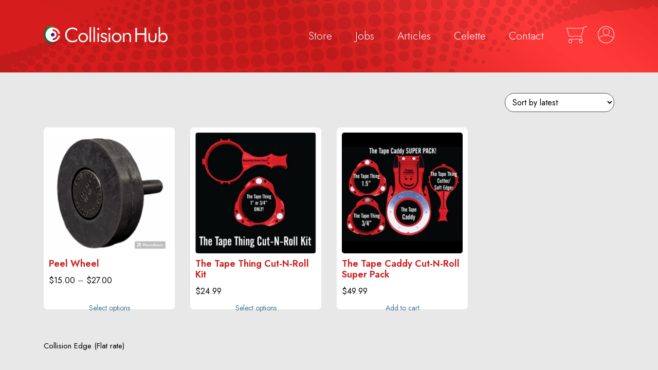

--- FILE ---
content_type: text/html; charset=UTF-8
request_url: https://collisionhub.com/?taxonomy=product_shipping_class&term=collision-edge
body_size: 12709
content:
<!DOCTYPE html>

<!--

Authors: Studio Ace of Spades
Website: http://studioaceofspades.com
E-Mail: jon@studioaceofspade.com
 
-->

<head>

    <meta http-equiv="content-type" content="text/html; charset=UTF-8" />
    

    <meta name="viewport" content="width=device-width, initial-scale=1.0">

    <link rel="preconnect" href="https://fonts.googleapis.com">
    <link rel="preconnect" href="https://fonts.gstatic.com" crossorigin>

    
    <meta name='robots' content='index, follow, max-image-preview:large, max-snippet:-1, max-video-preview:-1' />
	<style>img:is([sizes="auto" i], [sizes^="auto," i]) { contain-intrinsic-size: 3000px 1500px }</style>
	
	<!-- This site is optimized with the Yoast SEO Premium plugin v26.2 (Yoast SEO v26.2) - https://yoast.com/wordpress/plugins/seo/ -->
	<title>Collision Edge - Collision Hub</title>
	<link rel="canonical" href="https://collisionhub.com/?product_shipping_class=collision-edge" />
	<meta property="og:locale" content="en_US" />
	<meta property="og:type" content="article" />
	<meta property="og:title" content="Collision Edge" />
	<meta property="og:description" content="Collision Edge (Flat rate)" />
	<meta property="og:url" content="https://collisionhub.com/?product_shipping_class=collision-edge" />
	<meta property="og:site_name" content="Collision Hub" />
	<meta name="twitter:card" content="summary_large_image" />
	<script type="application/ld+json" class="yoast-schema-graph">{"@context":"https://schema.org","@graph":[{"@type":"CollectionPage","@id":"https://collisionhub.com/?product_shipping_class=collision-edge","url":"https://collisionhub.com/?product_shipping_class=collision-edge","name":"Collision Edge - Collision Hub","isPartOf":{"@id":"https://collisionhub.com/#website"},"primaryImageOfPage":{"@id":"https://collisionhub.com/?product_shipping_class=collision-edge#primaryimage"},"image":{"@id":"https://collisionhub.com/?product_shipping_class=collision-edge#primaryimage"},"thumbnailUrl":"https://collisionhub.com/wp-content/uploads/2025/05/wheel1.png","breadcrumb":{"@id":"https://collisionhub.com/?product_shipping_class=collision-edge#breadcrumb"},"inLanguage":"en-US"},{"@type":"ImageObject","inLanguage":"en-US","@id":"https://collisionhub.com/?product_shipping_class=collision-edge#primaryimage","url":"https://collisionhub.com/wp-content/uploads/2025/05/wheel1.png","contentUrl":"https://collisionhub.com/wp-content/uploads/2025/05/wheel1.png","width":685,"height":687},{"@type":"BreadcrumbList","@id":"https://collisionhub.com/?product_shipping_class=collision-edge#breadcrumb","itemListElement":[{"@type":"ListItem","position":1,"name":"Home","item":"https://collisionhub.com/"},{"@type":"ListItem","position":2,"name":"Collision Edge"}]},{"@type":"WebSite","@id":"https://collisionhub.com/#website","url":"https://collisionhub.com/","name":"Collision Hub","description":"The Collision Repair Industry’s #1 source for technical and estimating training","alternateName":"CH","potentialAction":[{"@type":"SearchAction","target":{"@type":"EntryPoint","urlTemplate":"https://collisionhub.com/?s={search_term_string}"},"query-input":{"@type":"PropertyValueSpecification","valueRequired":true,"valueName":"search_term_string"}}],"inLanguage":"en-US"}]}</script>
	<!-- / Yoast SEO Premium plugin. -->


<link rel='dns-prefetch' href='//www.googletagmanager.com' />
<link rel='dns-prefetch' href='//static.addtoany.com' />
<link rel='dns-prefetch' href='//js.hs-scripts.com' />
<link rel='dns-prefetch' href='//ajax.googleapis.com' />
<link rel='dns-prefetch' href='//kit.fontawesome.com' />
<link rel='dns-prefetch' href='//vjs.zencdn.net' />
<link rel='dns-prefetch' href='//fonts.googleapis.com' />
<link rel='stylesheet' id='wc-blocks-integration-css' href='https://collisionhub.com/wp-content/plugins/woocommerce-subscriptions/vendor/woocommerce/subscriptions-core/build/index.css?x37585&amp;ver=6.7.1' type='text/css' media='all' />
<link rel='stylesheet' id='wp-block-library-css' href='https://collisionhub.com/wp-includes/css/dist/block-library/style.min.css?x37585&amp;ver=6.8.3' type='text/css' media='all' />
<style id='classic-theme-styles-inline-css' type='text/css'>
/*! This file is auto-generated */
.wp-block-button__link{color:#fff;background-color:#32373c;border-radius:9999px;box-shadow:none;text-decoration:none;padding:calc(.667em + 2px) calc(1.333em + 2px);font-size:1.125em}.wp-block-file__button{background:#32373c;color:#fff;text-decoration:none}
</style>
<style id='global-styles-inline-css' type='text/css'>
:root{--wp--preset--aspect-ratio--square: 1;--wp--preset--aspect-ratio--4-3: 4/3;--wp--preset--aspect-ratio--3-4: 3/4;--wp--preset--aspect-ratio--3-2: 3/2;--wp--preset--aspect-ratio--2-3: 2/3;--wp--preset--aspect-ratio--16-9: 16/9;--wp--preset--aspect-ratio--9-16: 9/16;--wp--preset--color--black: #000000;--wp--preset--color--cyan-bluish-gray: #abb8c3;--wp--preset--color--white: #ffffff;--wp--preset--color--pale-pink: #f78da7;--wp--preset--color--vivid-red: #cf2e2e;--wp--preset--color--luminous-vivid-orange: #ff6900;--wp--preset--color--luminous-vivid-amber: #fcb900;--wp--preset--color--light-green-cyan: #7bdcb5;--wp--preset--color--vivid-green-cyan: #00d084;--wp--preset--color--pale-cyan-blue: #8ed1fc;--wp--preset--color--vivid-cyan-blue: #0693e3;--wp--preset--color--vivid-purple: #9b51e0;--wp--preset--gradient--vivid-cyan-blue-to-vivid-purple: linear-gradient(135deg,rgba(6,147,227,1) 0%,rgb(155,81,224) 100%);--wp--preset--gradient--light-green-cyan-to-vivid-green-cyan: linear-gradient(135deg,rgb(122,220,180) 0%,rgb(0,208,130) 100%);--wp--preset--gradient--luminous-vivid-amber-to-luminous-vivid-orange: linear-gradient(135deg,rgba(252,185,0,1) 0%,rgba(255,105,0,1) 100%);--wp--preset--gradient--luminous-vivid-orange-to-vivid-red: linear-gradient(135deg,rgba(255,105,0,1) 0%,rgb(207,46,46) 100%);--wp--preset--gradient--very-light-gray-to-cyan-bluish-gray: linear-gradient(135deg,rgb(238,238,238) 0%,rgb(169,184,195) 100%);--wp--preset--gradient--cool-to-warm-spectrum: linear-gradient(135deg,rgb(74,234,220) 0%,rgb(151,120,209) 20%,rgb(207,42,186) 40%,rgb(238,44,130) 60%,rgb(251,105,98) 80%,rgb(254,248,76) 100%);--wp--preset--gradient--blush-light-purple: linear-gradient(135deg,rgb(255,206,236) 0%,rgb(152,150,240) 100%);--wp--preset--gradient--blush-bordeaux: linear-gradient(135deg,rgb(254,205,165) 0%,rgb(254,45,45) 50%,rgb(107,0,62) 100%);--wp--preset--gradient--luminous-dusk: linear-gradient(135deg,rgb(255,203,112) 0%,rgb(199,81,192) 50%,rgb(65,88,208) 100%);--wp--preset--gradient--pale-ocean: linear-gradient(135deg,rgb(255,245,203) 0%,rgb(182,227,212) 50%,rgb(51,167,181) 100%);--wp--preset--gradient--electric-grass: linear-gradient(135deg,rgb(202,248,128) 0%,rgb(113,206,126) 100%);--wp--preset--gradient--midnight: linear-gradient(135deg,rgb(2,3,129) 0%,rgb(40,116,252) 100%);--wp--preset--font-size--small: 13px;--wp--preset--font-size--medium: 20px;--wp--preset--font-size--large: 36px;--wp--preset--font-size--x-large: 42px;--wp--preset--spacing--20: 0.44rem;--wp--preset--spacing--30: 0.67rem;--wp--preset--spacing--40: 1rem;--wp--preset--spacing--50: 1.5rem;--wp--preset--spacing--60: 2.25rem;--wp--preset--spacing--70: 3.38rem;--wp--preset--spacing--80: 5.06rem;--wp--preset--shadow--natural: 6px 6px 9px rgba(0, 0, 0, 0.2);--wp--preset--shadow--deep: 12px 12px 50px rgba(0, 0, 0, 0.4);--wp--preset--shadow--sharp: 6px 6px 0px rgba(0, 0, 0, 0.2);--wp--preset--shadow--outlined: 6px 6px 0px -3px rgba(255, 255, 255, 1), 6px 6px rgba(0, 0, 0, 1);--wp--preset--shadow--crisp: 6px 6px 0px rgba(0, 0, 0, 1);}:where(.is-layout-flex){gap: 0.5em;}:where(.is-layout-grid){gap: 0.5em;}body .is-layout-flex{display: flex;}.is-layout-flex{flex-wrap: wrap;align-items: center;}.is-layout-flex > :is(*, div){margin: 0;}body .is-layout-grid{display: grid;}.is-layout-grid > :is(*, div){margin: 0;}:where(.wp-block-columns.is-layout-flex){gap: 2em;}:where(.wp-block-columns.is-layout-grid){gap: 2em;}:where(.wp-block-post-template.is-layout-flex){gap: 1.25em;}:where(.wp-block-post-template.is-layout-grid){gap: 1.25em;}.has-black-color{color: var(--wp--preset--color--black) !important;}.has-cyan-bluish-gray-color{color: var(--wp--preset--color--cyan-bluish-gray) !important;}.has-white-color{color: var(--wp--preset--color--white) !important;}.has-pale-pink-color{color: var(--wp--preset--color--pale-pink) !important;}.has-vivid-red-color{color: var(--wp--preset--color--vivid-red) !important;}.has-luminous-vivid-orange-color{color: var(--wp--preset--color--luminous-vivid-orange) !important;}.has-luminous-vivid-amber-color{color: var(--wp--preset--color--luminous-vivid-amber) !important;}.has-light-green-cyan-color{color: var(--wp--preset--color--light-green-cyan) !important;}.has-vivid-green-cyan-color{color: var(--wp--preset--color--vivid-green-cyan) !important;}.has-pale-cyan-blue-color{color: var(--wp--preset--color--pale-cyan-blue) !important;}.has-vivid-cyan-blue-color{color: var(--wp--preset--color--vivid-cyan-blue) !important;}.has-vivid-purple-color{color: var(--wp--preset--color--vivid-purple) !important;}.has-black-background-color{background-color: var(--wp--preset--color--black) !important;}.has-cyan-bluish-gray-background-color{background-color: var(--wp--preset--color--cyan-bluish-gray) !important;}.has-white-background-color{background-color: var(--wp--preset--color--white) !important;}.has-pale-pink-background-color{background-color: var(--wp--preset--color--pale-pink) !important;}.has-vivid-red-background-color{background-color: var(--wp--preset--color--vivid-red) !important;}.has-luminous-vivid-orange-background-color{background-color: var(--wp--preset--color--luminous-vivid-orange) !important;}.has-luminous-vivid-amber-background-color{background-color: var(--wp--preset--color--luminous-vivid-amber) !important;}.has-light-green-cyan-background-color{background-color: var(--wp--preset--color--light-green-cyan) !important;}.has-vivid-green-cyan-background-color{background-color: var(--wp--preset--color--vivid-green-cyan) !important;}.has-pale-cyan-blue-background-color{background-color: var(--wp--preset--color--pale-cyan-blue) !important;}.has-vivid-cyan-blue-background-color{background-color: var(--wp--preset--color--vivid-cyan-blue) !important;}.has-vivid-purple-background-color{background-color: var(--wp--preset--color--vivid-purple) !important;}.has-black-border-color{border-color: var(--wp--preset--color--black) !important;}.has-cyan-bluish-gray-border-color{border-color: var(--wp--preset--color--cyan-bluish-gray) !important;}.has-white-border-color{border-color: var(--wp--preset--color--white) !important;}.has-pale-pink-border-color{border-color: var(--wp--preset--color--pale-pink) !important;}.has-vivid-red-border-color{border-color: var(--wp--preset--color--vivid-red) !important;}.has-luminous-vivid-orange-border-color{border-color: var(--wp--preset--color--luminous-vivid-orange) !important;}.has-luminous-vivid-amber-border-color{border-color: var(--wp--preset--color--luminous-vivid-amber) !important;}.has-light-green-cyan-border-color{border-color: var(--wp--preset--color--light-green-cyan) !important;}.has-vivid-green-cyan-border-color{border-color: var(--wp--preset--color--vivid-green-cyan) !important;}.has-pale-cyan-blue-border-color{border-color: var(--wp--preset--color--pale-cyan-blue) !important;}.has-vivid-cyan-blue-border-color{border-color: var(--wp--preset--color--vivid-cyan-blue) !important;}.has-vivid-purple-border-color{border-color: var(--wp--preset--color--vivid-purple) !important;}.has-vivid-cyan-blue-to-vivid-purple-gradient-background{background: var(--wp--preset--gradient--vivid-cyan-blue-to-vivid-purple) !important;}.has-light-green-cyan-to-vivid-green-cyan-gradient-background{background: var(--wp--preset--gradient--light-green-cyan-to-vivid-green-cyan) !important;}.has-luminous-vivid-amber-to-luminous-vivid-orange-gradient-background{background: var(--wp--preset--gradient--luminous-vivid-amber-to-luminous-vivid-orange) !important;}.has-luminous-vivid-orange-to-vivid-red-gradient-background{background: var(--wp--preset--gradient--luminous-vivid-orange-to-vivid-red) !important;}.has-very-light-gray-to-cyan-bluish-gray-gradient-background{background: var(--wp--preset--gradient--very-light-gray-to-cyan-bluish-gray) !important;}.has-cool-to-warm-spectrum-gradient-background{background: var(--wp--preset--gradient--cool-to-warm-spectrum) !important;}.has-blush-light-purple-gradient-background{background: var(--wp--preset--gradient--blush-light-purple) !important;}.has-blush-bordeaux-gradient-background{background: var(--wp--preset--gradient--blush-bordeaux) !important;}.has-luminous-dusk-gradient-background{background: var(--wp--preset--gradient--luminous-dusk) !important;}.has-pale-ocean-gradient-background{background: var(--wp--preset--gradient--pale-ocean) !important;}.has-electric-grass-gradient-background{background: var(--wp--preset--gradient--electric-grass) !important;}.has-midnight-gradient-background{background: var(--wp--preset--gradient--midnight) !important;}.has-small-font-size{font-size: var(--wp--preset--font-size--small) !important;}.has-medium-font-size{font-size: var(--wp--preset--font-size--medium) !important;}.has-large-font-size{font-size: var(--wp--preset--font-size--large) !important;}.has-x-large-font-size{font-size: var(--wp--preset--font-size--x-large) !important;}
:where(.wp-block-post-template.is-layout-flex){gap: 1.25em;}:where(.wp-block-post-template.is-layout-grid){gap: 1.25em;}
:where(.wp-block-columns.is-layout-flex){gap: 2em;}:where(.wp-block-columns.is-layout-grid){gap: 2em;}
:root :where(.wp-block-pullquote){font-size: 1.5em;line-height: 1.6;}
</style>
<style id='woocommerce-inline-inline-css' type='text/css'>
.woocommerce form .form-row .required { visibility: visible; }
</style>
<link rel='stylesheet' id='woo-variation-gallery-slider-css' href='https://collisionhub.com/wp-content/plugins/woo-variation-gallery/assets/css/slick.min.css?x37585&amp;ver=1.8.1' type='text/css' media='all' />
<link rel='stylesheet' id='dashicons-css' href='https://collisionhub.com/wp-includes/css/dashicons.min.css?x37585&amp;ver=6.8.3' type='text/css' media='all' />
<link rel='stylesheet' id='woo-variation-gallery-css' href='https://collisionhub.com/wp-content/plugins/woo-variation-gallery/assets/css/frontend.min.css?x37585&amp;ver=1741879197' type='text/css' media='all' />
<style id='woo-variation-gallery-inline-css' type='text/css'>
:root {--wvg-thumbnail-item: 4;--wvg-thumbnail-item-gap: 0px;--wvg-single-image-size: 600px;--wvg-gallery-width: 30%;--wvg-gallery-margin: 30px;}/* Default Width */.woo-variation-product-gallery {max-width: 30% !important;width: 100%;}/* Medium Devices, Desktops *//* Small Devices, Tablets */@media only screen and (max-width: 768px) {.woo-variation-product-gallery {width: 720px;max-width: 100% !important;}}/* Extra Small Devices, Phones */@media only screen and (max-width: 480px) {.woo-variation-product-gallery {width: 320px;max-width: 100% !important;}}
</style>
<link rel='stylesheet' id='brands-styles-css' href='https://collisionhub.com/wp-content/plugins/woocommerce/assets/css/brands.css?x37585&amp;ver=10.3.3' type='text/css' media='all' />
<link rel='stylesheet' id='wcsatt-css-css' href='https://collisionhub.com/wp-content/plugins/woocommerce-all-products-for-subscriptions/assets/css/frontend/woocommerce.css?x37585&amp;ver=4.1.1' type='text/css' media='all' />
<link rel='stylesheet' id='fonts-css' href='https://fonts.googleapis.com/css2?family=Jost:wght@300;400;600;900&#038;display=swap' type='text/css' media='all' />
<link rel='stylesheet' id='video-css' href='https://vjs.zencdn.net/8.3.0/video-js.css' type='text/css' media='all' />
<link rel='stylesheet' id='main-css' href='https://collisionhub.com/wp-content/themes/premise/style.css?x37585&amp;ver=6.8.3' type='text/css' media='all' />
<link rel='stylesheet' id='addtoany-css' href='https://collisionhub.com/wp-content/plugins/add-to-any/addtoany.min.css?x37585&amp;ver=1.16' type='text/css' media='all' />
<script type="text/template" id="tmpl-variation-template">
	<div class="woocommerce-variation-description">{{{ data.variation.variation_description }}}</div>
	<div class="woocommerce-variation-price">{{{ data.variation.price_html }}}</div>
	<div class="woocommerce-variation-availability">{{{ data.variation.availability_html }}}</div>
</script>
<script type="text/template" id="tmpl-unavailable-variation-template">
	<p>Sorry, this product is unavailable. Please choose a different combination.</p>
</script>
<script type="text/javascript" id="woocommerce-google-analytics-integration-gtag-js-after">
/* <![CDATA[ */
/* Google Analytics for WooCommerce (gtag.js) */
					window.dataLayer = window.dataLayer || [];
					function gtag(){dataLayer.push(arguments);}
					// Set up default consent state.
					for ( const mode of [{"analytics_storage":"denied","ad_storage":"denied","ad_user_data":"denied","ad_personalization":"denied","region":["AT","BE","BG","HR","CY","CZ","DK","EE","FI","FR","DE","GR","HU","IS","IE","IT","LV","LI","LT","LU","MT","NL","NO","PL","PT","RO","SK","SI","ES","SE","GB","CH"]}] || [] ) {
						gtag( "consent", "default", { "wait_for_update": 500, ...mode } );
					}
					gtag("js", new Date());
					gtag("set", "developer_id.dOGY3NW", true);
					gtag("config", "305788325", {"track_404":true,"allow_google_signals":true,"logged_in":false,"linker":{"domains":[],"allow_incoming":false},"custom_map":{"dimension1":"logged_in"}});
/* ]]> */
</script>
<script type="text/javascript" id="addtoany-core-js-before">
/* <![CDATA[ */
window.a2a_config=window.a2a_config||{};a2a_config.callbacks=[];a2a_config.overlays=[];a2a_config.templates={};
/* ]]> */
</script>
<script type="text/javascript" defer src="https://static.addtoany.com/menu/page.js" id="addtoany-core-js"></script>
<script type="text/javascript" src="//ajax.googleapis.com/ajax/libs/jquery/3.2.1/jquery.min.js" id="jquery-js"></script>
<script type="text/javascript" defer src="https://collisionhub.com/wp-content/plugins/add-to-any/addtoany.min.js?x37585&amp;ver=1.1" id="addtoany-jquery-js"></script>
<script type="text/javascript" src="https://collisionhub.com/wp-content/plugins/woocommerce/assets/js/jquery-blockui/jquery.blockUI.min.js?x37585&amp;ver=2.7.0-wc.10.3.3" id="wc-jquery-blockui-js" data-wp-strategy="defer"></script>
<script type="text/javascript" src="https://collisionhub.com/wp-content/plugins/woocommerce/assets/js/js-cookie/js.cookie.min.js?x37585&amp;ver=2.1.4-wc.10.3.3" id="wc-js-cookie-js" defer="defer" data-wp-strategy="defer"></script>
<script type="text/javascript" id="woocommerce-js-extra">
/* <![CDATA[ */
var woocommerce_params = {"ajax_url":"\/wp-admin\/admin-ajax.php","wc_ajax_url":"\/?wc-ajax=%%endpoint%%","i18n_password_show":"Show password","i18n_password_hide":"Hide password"};
/* ]]> */
</script>
<script type="text/javascript" src="https://collisionhub.com/wp-content/plugins/woocommerce/assets/js/frontend/woocommerce.min.js?x37585&amp;ver=10.3.3" id="woocommerce-js" defer="defer" data-wp-strategy="defer"></script>
<script src='https://collisionhub.com/wp-content/plugins/the-events-calendar/common/build/js/underscore-before.js?x37585'></script>
<script type="text/javascript" src="https://collisionhub.com/wp-includes/js/underscore.min.js?x37585&amp;ver=1.13.7" id="underscore-js"></script>
<script src='https://collisionhub.com/wp-content/plugins/the-events-calendar/common/build/js/underscore-after.js?x37585'></script>
<script type="text/javascript" id="wp-util-js-extra">
/* <![CDATA[ */
var _wpUtilSettings = {"ajax":{"url":"\/wp-admin\/admin-ajax.php"}};
/* ]]> */
</script>
<script type="text/javascript" src="https://collisionhub.com/wp-includes/js/wp-util.min.js?x37585&amp;ver=6.8.3" id="wp-util-js"></script>
<script type="text/javascript" id="WCPAY_ASSETS-js-extra">
/* <![CDATA[ */
var wcpayAssets = {"url":"https:\/\/collisionhub.com\/wp-content\/plugins\/woocommerce-payments\/dist\/"};
/* ]]> */
</script>
<script type="text/javascript" src="https://collisionhub.com/wp-content/themes/premise/js/plugins.js?x37585" id="plugins-js"></script>
<script type="text/javascript" src="https://collisionhub.com/wp-content/themes/premise/js/script.js?x37585" id="scripts-js"></script>
<script type="text/javascript" src="https://collisionhub.com/wp-content/themes/premise/js/custom-accounts.js?x37585" id="user-accounts-js"></script>
<script type="text/javascript" src="https://kit.fontawesome.com/af01ff742e.js" id="icons-js"></script>
<script type="text/javascript" src="https://vjs.zencdn.net/8.3.0/video.min.js" id="video-scripts-js"></script>
<script type="text/javascript" src="https://collisionhub.com/wp-content/themes/premise/js/jobs.js?x37585" id="job-scripts-js"></script>
<script type="text/javascript" src="https://collisionhub.com/wp-content/themes/premise/js/collisionhub-script.js?x37585" id="ch-scripts-js"></script>

<!-- Google tag (gtag.js) snippet added by Site Kit -->
<!-- Google Analytics snippet added by Site Kit -->
<script type="text/javascript" src="https://www.googletagmanager.com/gtag/js?id=G-M16ZRFQLV4" id="google_gtagjs-js" async></script>
<script type="text/javascript" id="google_gtagjs-js-after">
/* <![CDATA[ */
window.dataLayer = window.dataLayer || [];function gtag(){dataLayer.push(arguments);}
gtag("set","linker",{"domains":["collisionhub.com"]});
gtag("js", new Date());
gtag("set", "developer_id.dZTNiMT", true);
gtag("config", "G-M16ZRFQLV4");
/* ]]> */
</script>
<meta name="generator" content="Site Kit by Google 1.164.0" />			<!-- DO NOT COPY THIS SNIPPET! Start of Page Analytics Tracking for HubSpot WordPress plugin v11.3.21-->
			<script class="hsq-set-content-id" data-content-id="listing-page">
				var _hsq = _hsq || [];
				_hsq.push(["setContentType", "listing-page"]);
			</script>
			<!-- DO NOT COPY THIS SNIPPET! End of Page Analytics Tracking for HubSpot WordPress plugin -->
			<meta name="et-api-version" content="v1"><meta name="et-api-origin" content="https://collisionhub.com"><link rel="https://theeventscalendar.com/" href="https://collisionhub.com/wp-json/tribe/tickets/v1/" /><meta name="tec-api-version" content="v1"><meta name="tec-api-origin" content="https://collisionhub.com"><link rel="alternate" href="https://collisionhub.com/wp-json/tribe/events/v1/" /><link rel="apple-touch-icon" sizes="180x180" href="/wp-content/uploads/fbrfg/apple-touch-icon.png?x37585">
<link rel="icon" type="image/png" sizes="32x32" href="/wp-content/uploads/fbrfg/favicon-32x32.png?x37585">
<link rel="icon" type="image/png" sizes="16x16" href="/wp-content/uploads/fbrfg/favicon-16x16.png?x37585">
<link rel="manifest" href="/wp-content/uploads/fbrfg/site.webmanifest">
<link rel="mask-icon" href="/wp-content/uploads/fbrfg/safari-pinned-tab.svg?x37585" color="#5bbad5">
<link rel="shortcut icon" href="/wp-content/uploads/fbrfg/favicon.ico?x37585">
<meta name="msapplication-TileColor" content="#2b5797">
<meta name="msapplication-config" content="/wp-content/uploads/fbrfg/browserconfig.xml">
<meta name="theme-color" content="#ffffff">
		<script>
		(function(h,o,t,j,a,r){
			h.hj=h.hj||function(){(h.hj.q=h.hj.q||[]).push(arguments)};
			h._hjSettings={hjid:3800957,hjsv:5};
			a=o.getElementsByTagName('head')[0];
			r=o.createElement('script');r.async=1;
			r.src=t+h._hjSettings.hjid+j+h._hjSettings.hjsv;
			a.appendChild(r);
		})(window,document,'//static.hotjar.com/c/hotjar-','.js?sv=');
		</script>
		<style type="text/css">dd ul.bulleted {  float:none;clear:both; }</style>	<noscript><style>.woocommerce-product-gallery{ opacity: 1 !important; }</style></noscript>
	<link rel="icon" href="https://collisionhub.com/wp-content/uploads/2021/02/cropped-logo-32x32.png?x37585" sizes="32x32" />
<link rel="icon" href="https://collisionhub.com/wp-content/uploads/2021/02/cropped-logo-192x192.png?x37585" sizes="192x192" />
<link rel="apple-touch-icon" href="https://collisionhub.com/wp-content/uploads/2021/02/cropped-logo-180x180.png?x37585" />
<meta name="msapplication-TileImage" content="https://collisionhub.com/wp-content/uploads/2021/02/cropped-logo-270x270.png" />
    
</head>

<body 
    data-ajax-url="https://collisionhub.com/wp-admin/admin-ajax.php" 
    class="archive tax-product_shipping_class term-collision-edge term-221 wp-theme-premise theme-premise woocommerce woocommerce-page woocommerce-no-js tribe-no-js tec-no-tickets-on-recurring tec-no-rsvp-on-recurring woo-variation-gallery woo-variation-gallery-theme-premise tribe-theme-premise"    id="top-of-page"
    data-site-url="https://collisionhub.com"
    data-user-role="">

<div class="site-content site-collisionhub">

<header class="header">
    <div class="container">
        <a class="brand" href="https://collisionhub.com">
            <img src="https://collisionhub.com/wp-content/themes/premise/img/collision-hub-header-logo.png?x37585" alt="CollisionHub">
        </a>

        <div class="desktop-navigation">
            <nav class="site-navigation">
                                <ul>
                                                <li>
                                                                    <a href="https://collisionhub.com/shop-collision-hub/" target="">Store</a>
                                                            </li>
                                                                        <li>
                                                                    <a href="https://collisionhub.com/jobs/" target="">Jobs</a>
                                                            </li>
                                                                        <li>
                                                                    <a href="https://collisionhub.com/news/" target="">Articles</a>
                                                            </li>
                                                                        <li>
                                                                    <a href="https://collisionhub.com/celette-2" target="">Celette</a>
                                                            </li>
                                                                        <li>
                                                                    <a href="https://collisionhub.com/contact/" target="">Contact</a>
                                                            </li>
                                                            </ul>
                            </nav>

            <nav class="user-navigation">
                <ul>
                    <!--
                    <li class="tooltip move-right">
                        <a class="icon " href=""><img class="base" alt="" src="https://collisionhub.com/wp-content/themes/premise/img/icons/magnifying-glass.png?x37585"><img class="hover" alt="" src="https://collisionhub.com/wp-content/themes/premise/img/icons/magnifying-glass-hover.png?x37585"></a>                        <span class="tip">Search</span>
                    </li>
                    -->
                    <li class="tooltip alter-right">
                        <a class="icon " href="https://collisionhub.com/cart/"><img class="base" alt="" src="https://collisionhub.com/wp-content/themes/premise/img/icons/cart.png?x37585"><img class="hover" alt="" src="https://collisionhub.com/wp-content/themes/premise/img/icons/cart-hover.png?x37585"></a>                        <span class="tip">Your Cart</span>
                    </li>
                                            <li class="tooltip">
                            <a class="icon " href="https://collisionhub.com/login/"><img class="base" alt="" src="https://collisionhub.com/wp-content/themes/premise/img/icons/user.png?x37585"><img class="hover" alt="" src="https://collisionhub.com/wp-content/themes/premise/img/icons/user-hover.png?x37585"></a>                            <span class="tip">Login / Sign Up</span>
                        </li>
                                    </ul>
            </nav>
        </div>

        <nav class="mobile-navigation">
            <a class="mobile-trigger" href="#">
                <i class="fa-regular fa-bars"></i>
            </a>
            <ul class="mobile-menu">
                                <li><a href="#">Search</a></li>

                                            <li>
                                                                    <a href="https://collisionhub.com/shop-collision-hub/" target="">Store</a>
                                                            </li>
                                                                        <li>
                                                                    <a href="https://collisionhub.com/jobs/" target="">Jobs</a>
                                                            </li>
                                                                        <li>
                                                                    <a href="https://collisionhub.com/news/" target="">Articles</a>
                                                            </li>
                                                                        <li>
                                                                    <a href="https://collisionhub.com/celette-2" target="">Celette</a>
                                                            </li>
                                                                        <li>
                                                                    <a href="https://collisionhub.com/contact/" target="">Contact</a>
                                                            </li>
                                                            
                                    <li><a href="https://collisionhub.com/login/">Login / Sign Up</a></li>
                
            </ul>
        </nav>

    </div>
    
    <section id="hero" class="hero">
    </section>

</header>

<main id="main">
<div id="primary" class="content-area"><main id="main" class="site-main" role="main"><nav class="woocommerce-breadcrumb" aria-label="Breadcrumb"><a href="https://collisionhub.com">Home</a>&nbsp;&#47;&nbsp;Product shipping classes&nbsp;&#47;&nbsp;Collision Edge</nav>
<div class="store">
    <div class="container">
        <div class="woocommerce-notices-wrapper"></div><p class="woocommerce-result-count">
	Showing all 3 results</p>
<form class="woocommerce-ordering" method="get">
	<select name="orderby" class="orderby" aria-label="Shop order">
					<option value="popularity" >Sort by popularity</option>
					<option value="date"  selected='selected'>Sort by latest</option>
					<option value="price" >Sort by price: low to high</option>
					<option value="price-desc" >Sort by price: high to low</option>
			</select>
	<input type="hidden" name="paged" value="1" />
	<input type="hidden" name="taxonomy" value="product_shipping_class" /><input type="hidden" name="term" value="collision-edge" /></form>
<ul class="products columns-4">

<li class="product type-product post-85470 status-publish first instock product_cat-equipment product_cat-products-apparel has-post-thumbnail taxable shipping-taxable purchasable product-type-variable woo-variation-gallery-product">
    <div class="product-wrapper">
	    <a href="https://collisionhub.com/store/equipment/peel-wheel/" class="woocommerce-LoopProduct-link woocommerce-loop-product__link"><img width="300" height="300" src="https://collisionhub.com/wp-content/uploads/2025/05/wheel1-300x300.png?x37585" class="attachment-woocommerce_thumbnail size-woocommerce_thumbnail" alt="Peel Wheel" decoding="async" fetchpriority="high" srcset="https://collisionhub.com/wp-content/uploads/2025/05/wheel1-300x300.png 300w, https://collisionhub.com/wp-content/uploads/2025/05/wheel1-359x360.png 359w, https://collisionhub.com/wp-content/uploads/2025/05/wheel1-400x400.png 400w, https://collisionhub.com/wp-content/uploads/2025/05/wheel1-600x602.png 600w, https://collisionhub.com/wp-content/uploads/2025/05/wheel1-100x100.png 100w, https://collisionhub.com/wp-content/uploads/2025/05/wheel1.png 685w" sizes="(max-width: 300px) 100vw, 300px" /><h2 class="woocommerce-loop-product__title">Peel Wheel</h2>
	<span class="price"><span class="woocommerce-Price-amount amount" aria-hidden="true"><bdi><span class="woocommerce-Price-currencySymbol">&#36;</span>15.00</bdi></span> <span aria-hidden="true">&ndash;</span> <span class="woocommerce-Price-amount amount" aria-hidden="true"><bdi><span class="woocommerce-Price-currencySymbol">&#36;</span>27.00</bdi></span><span class="screen-reader-text">Price range: &#36;15.00 through &#36;27.00</span></span>
</a><a href="https://collisionhub.com/store/equipment/peel-wheel/" data-quantity="1" class="button product_type_variable add_to_cart_button" data-product_id="85470" data-product_sku="" aria-label="Select options for &ldquo;Peel Wheel&rdquo;" rel="nofollow">Select options</a>    </div>
</li>

<li class="product type-product post-63179 status-publish instock product_cat-collision-edge-products has-post-thumbnail taxable shipping-taxable purchasable product-type-variable woo-variation-gallery-product">
    <div class="product-wrapper">
	    <a href="https://collisionhub.com/store/products-apparel/collision-edge-products/the-tape-thing-cut-n-roll-kit/" class="woocommerce-LoopProduct-link woocommerce-loop-product__link"><img width="300" height="300" src="https://collisionhub.com/wp-content/uploads/2022/12/Tape-Thing-Cut-N-Roll-Kit-700x703-1-300x300.png?x37585" class="attachment-woocommerce_thumbnail size-woocommerce_thumbnail" alt="The Tape Thing Cut-n-Roll Kit" decoding="async" srcset="https://collisionhub.com/wp-content/uploads/2022/12/Tape-Thing-Cut-N-Roll-Kit-700x703-1-300x300.png 300w, https://collisionhub.com/wp-content/uploads/2022/12/Tape-Thing-Cut-N-Roll-Kit-700x703-1-100x100.png 100w, https://collisionhub.com/wp-content/uploads/2022/12/Tape-Thing-Cut-N-Roll-Kit-700x703-1-190x190.png 190w, https://collisionhub.com/wp-content/uploads/2022/12/Tape-Thing-Cut-N-Roll-Kit-700x703-1-500x500.png 500w, https://collisionhub.com/wp-content/uploads/2022/12/Tape-Thing-Cut-N-Roll-Kit-700x703-1.png 700w" sizes="(max-width: 300px) 100vw, 300px" /><h2 class="woocommerce-loop-product__title">The Tape Thing Cut-N-Roll Kit</h2>
	<span class="price"><span class="woocommerce-Price-amount amount"><bdi><span class="woocommerce-Price-currencySymbol">&#36;</span>24.99</bdi></span></span>
</a><a href="https://collisionhub.com/store/products-apparel/collision-edge-products/the-tape-thing-cut-n-roll-kit/" data-quantity="1" class="button product_type_variable add_to_cart_button" data-product_id="63179" data-product_sku="" aria-label="Select options for &ldquo;The Tape Thing Cut-N-Roll Kit&rdquo;" rel="nofollow">Select options</a>    </div>
</li>

<li class="product type-product post-63170 status-publish instock product_cat-collision-edge-products has-post-thumbnail taxable shipping-taxable purchasable product-type-simple woo-variation-gallery-product">
    <div class="product-wrapper">
	    <a href="https://collisionhub.com/store/products-apparel/collision-edge-products/the-tape-thing-caddy-super-pack/" class="woocommerce-LoopProduct-link woocommerce-loop-product__link"><img width="300" height="300" src="https://collisionhub.com/wp-content/uploads/2022/12/Untitled-design-300x300.png?x37585" class="attachment-woocommerce_thumbnail size-woocommerce_thumbnail" alt="The Tape Thing Caddy Super Pack" decoding="async" srcset="https://collisionhub.com/wp-content/uploads/2022/12/Untitled-design-300x300.png 300w, https://collisionhub.com/wp-content/uploads/2022/12/Untitled-design-360x360.png 360w, https://collisionhub.com/wp-content/uploads/2022/12/Untitled-design-736x736.png 736w, https://collisionhub.com/wp-content/uploads/2022/12/Untitled-design-768x768.png 768w, https://collisionhub.com/wp-content/uploads/2022/12/Untitled-design-600x600.png 600w, https://collisionhub.com/wp-content/uploads/2022/12/Untitled-design-100x100.png 100w, https://collisionhub.com/wp-content/uploads/2022/12/Untitled-design-190x190.png 190w, https://collisionhub.com/wp-content/uploads/2022/12/Untitled-design-500x500.png 500w, https://collisionhub.com/wp-content/uploads/2022/12/Untitled-design.png 1080w" sizes="(max-width: 300px) 100vw, 300px" /><h2 class="woocommerce-loop-product__title">The Tape Caddy Cut-N-Roll Super Pack</h2>
	<span class="price"><span class="woocommerce-Price-amount amount"><bdi><span class="woocommerce-Price-currencySymbol">&#36;</span>49.99</bdi></span></span>
</a><a href="/?taxonomy=product_shipping_class&#038;term=collision-edge&#038;add-to-cart=63170" data-quantity="1" class="button product_type_simple add_to_cart_button ajax_add_to_cart" data-product_id="63170" data-product_sku="" aria-label="Add to cart: &ldquo;The Tape Caddy Cut-N-Roll Super Pack&rdquo;" rel="nofollow" data-success_message="&ldquo;The Tape Caddy Cut-N-Roll Super Pack&rdquo; has been added to your cart">Add to cart</a>    </div>
</li>
</ul>
</main></div><aside class="sidebar">
</aside>
    </div>
</div>

<div class="archive-description">
    <div class="container">
        <div class="term-description"><p>Collision Edge (Flat rate)</p>
</div>    </div>
</div>


</main>

</div><!-- .site-content used for sticky footer -->

<footer class="footer">
    <div class="container">
        <div class="row">
            <div class="col-md-5">
                <div class="brand">
                    <img src="https://collisionhub.com/wp-content/themes/premise/img/collision-hub-footer-logo.png?x37585" alt="">
                </div>
            </div>
            <div class="col-md-7">
                                <nav class="social">
                    <ul>
                                                <li>
                                                        <a href="https://www.linkedin.com/company/collision-hub/">
                                <i class="fa-brands fa-linkedin"></i>
                            </a>
                                                    </li>
                                                <li>
                                                        <a href="https://www.instagram.com/collisionhub/">
                                <i class="fa-brands fa-instagram"></i>
                            </a>
                                                    </li>
                                                <li>
                                                        <a href="https://twitter.com/collisionhub">
                                <i class="fa-brands fa-twitter"></i>
                            </a>
                                                    </li>
                                                <li>
                                                        <a href="https://www.facebook.com/collisionhubpage/">
                                <i class="fa-brands fa-facebook"></i>
                            </a>
                                                    </li>
                                                <li>
                                                        <a href="https://www.youtube.com/@Collisionhub">
                                <i class="fa-brands fa-youtube"></i>
                            </a>
                                                    </li>
                                            </ul>
                </nav>
                            </div>
        </div>
    </div>
</footer>

</body>
<script type="speculationrules">
{"prefetch":[{"source":"document","where":{"and":[{"href_matches":"\/*"},{"not":{"href_matches":["\/wp-*.php","\/wp-admin\/*","\/wp-content\/uploads\/*","\/wp-content\/*","\/wp-content\/plugins\/*","\/wp-content\/themes\/premise\/*","\/*\\?(.+)"]}},{"not":{"selector_matches":"a[rel~=\"nofollow\"]"}},{"not":{"selector_matches":".no-prefetch, .no-prefetch a"}}]},"eagerness":"conservative"}]}
</script>
		<script>
		( function ( body ) {
			'use strict';
			body.className = body.className.replace( /\btribe-no-js\b/, 'tribe-js' );
		} )( document.body );
		</script>
		
<script type="text/html" id="tmpl-woo-variation-gallery-slider-template">
	    <div class="wvg-gallery-image">
        <div>
            <# if( data.srcset ){ #>
            <div class="wvg-single-gallery-image-container">
                <img loading="lazy" class="{{data.class}}" width="{{data.src_w}}" height="{{data.src_h}}" src="{{data.src}}" alt="{{data.alt}}" title="{{data.title}}" data-caption="{{data.caption}}" data-src="{{data.full_src}}" data-large_image="{{data.full_src}}" data-large_image_width="{{data.full_src_w}}" data-large_image_height="{{data.full_src_h}}" srcset="{{data.srcset}}" sizes="{{data.sizes}}" {{data.extra_params}}/>
            </div>
            <# } #>

            <# if( !data.srcset ){ #>
            <div class="wvg-single-gallery-image-container">
                <img loading="lazy" class="{{data.class}}" width="{{data.src_w}}" height="{{data.src_h}}" src="{{data.src}}" alt="{{data.alt}}" title="{{data.title}}" data-caption="{{data.caption}}" data-src="{{data.full_src}}" data-large_image="{{data.full_src}}" data-large_image_width="{{data.full_src_w}}" data-large_image_height="{{data.full_src_h}}" sizes="{{data.sizes}}" {{data.extra_params}}/>
            </div>
            <# } #>
        </div>
    </div>
	</script>

<script type="text/html" id="tmpl-woo-variation-gallery-thumbnail-template">
	<div class="wvg-gallery-thumbnail-image">
		<div>
			<img class="{{data.gallery_thumbnail_class}}" width="{{data.gallery_thumbnail_src_w}}" height="{{data.gallery_thumbnail_src_h}}" src="{{data.gallery_thumbnail_src}}" alt="{{data.alt}}" title="{{data.title}}" />
		</div>
	</div>
</script><script id="mcjs">!function(c,h,i,m,p){m=c.createElement(h),p=c.getElementsByTagName(h)[0],m.async=1,m.src=i,p.parentNode.insertBefore(m,p)}(document,"script","https://chimpstatic.com/mcjs-connected/js/users/fd86f61fb6a7ef1aad22673b8/136205895189b5b713aac5109.js");</script><script> /* <![CDATA[ */var tribe_l10n_datatables = {"aria":{"sort_ascending":": activate to sort column ascending","sort_descending":": activate to sort column descending"},"length_menu":"Show _MENU_ entries","empty_table":"No data available in table","info":"Showing _START_ to _END_ of _TOTAL_ entries","info_empty":"Showing 0 to 0 of 0 entries","info_filtered":"(filtered from _MAX_ total entries)","zero_records":"No matching records found","search":"Search:","all_selected_text":"All items on this page were selected. ","select_all_link":"Select all pages","clear_selection":"Clear Selection.","pagination":{"all":"All","next":"Next","previous":"Previous"},"select":{"rows":{"0":"","_":": Selected %d rows","1":": Selected 1 row"}},"datepicker":{"dayNames":["Sunday","Monday","Tuesday","Wednesday","Thursday","Friday","Saturday"],"dayNamesShort":["Sun","Mon","Tue","Wed","Thu","Fri","Sat"],"dayNamesMin":["S","M","T","W","T","F","S"],"monthNames":["January","February","March","April","May","June","July","August","September","October","November","December"],"monthNamesShort":["January","February","March","April","May","June","July","August","September","October","November","December"],"monthNamesMin":["Jan","Feb","Mar","Apr","May","Jun","Jul","Aug","Sep","Oct","Nov","Dec"],"nextText":"Next","prevText":"Prev","currentText":"Today","closeText":"Done","today":"Today","clear":"Clear"},"registration_prompt":"There is unsaved attendee information. Are you sure you want to continue?"};/* ]]> */ </script>	<script type='text/javascript'>
		(function () {
			var c = document.body.className;
			c = c.replace(/woocommerce-no-js/, 'woocommerce-js');
			document.body.className = c;
		})();
	</script>
	<link rel='stylesheet' id='wc-stripe-blocks-checkout-style-css' href='https://collisionhub.com/wp-content/plugins/woocommerce-gateway-stripe/build/upe-blocks.css?x37585&amp;ver=cd8a631b1218abad291e' type='text/css' media='all' />
<link rel='stylesheet' id='wc-blocks-style-css' href='https://collisionhub.com/wp-content/plugins/woocommerce/assets/client/blocks/wc-blocks.css?x37585&amp;ver=wc-10.3.3' type='text/css' media='all' />
<script type="text/javascript" src="https://www.googletagmanager.com/gtag/js?id=305788325" id="google-tag-manager-js" data-wp-strategy="async"></script>
<script type="text/javascript" src="https://collisionhub.com/wp-includes/js/dist/hooks.min.js?x37585&amp;ver=4d63a3d491d11ffd8ac6" id="wp-hooks-js"></script>
<script type="text/javascript" src="https://collisionhub.com/wp-includes/js/dist/i18n.min.js?x37585&amp;ver=5e580eb46a90c2b997e6" id="wp-i18n-js"></script>
<script type="text/javascript" id="wp-i18n-js-after">
/* <![CDATA[ */
wp.i18n.setLocaleData( { 'text direction\u0004ltr': [ 'ltr' ] } );
/* ]]> */
</script>
<script type="text/javascript" src="https://collisionhub.com/wp-content/plugins/woocommerce-google-analytics-integration/assets/js/build/main.js?x37585&amp;ver=ecfb1dac432d1af3fbe6" id="woocommerce-google-analytics-integration-js"></script>
<script type="text/javascript" src="https://collisionhub.com/wp-content/plugins/the-events-calendar/common/build/js/user-agent.js?x37585&amp;ver=da75d0bdea6dde3898df" id="tec-user-agent-js"></script>
<script type="text/javascript" id="leadin-script-loader-js-js-extra">
/* <![CDATA[ */
var leadin_wordpress = {"userRole":"visitor","pageType":"archive","leadinPluginVersion":"11.3.21"};
/* ]]> */
</script>
<script type="text/javascript" src="https://js.hs-scripts.com/9186713.js?integration=WordPress&amp;ver=11.3.21" id="leadin-script-loader-js-js"></script>
<script type="text/javascript" src="https://collisionhub.com/wp-content/plugins/woo-variation-gallery/assets/js/slick.min.js?x37585&amp;ver=1.8.1" id="woo-variation-gallery-slider-js"></script>
<script type="text/javascript" src="https://collisionhub.com/wp-includes/js/imagesloaded.min.js?x37585&amp;ver=5.0.0" id="imagesloaded-js"></script>
<script type="text/javascript" id="wc-add-to-cart-variation-js-extra">
/* <![CDATA[ */
var wc_add_to_cart_variation_params = {"wc_ajax_url":"\/?wc-ajax=%%endpoint%%","i18n_no_matching_variations_text":"Sorry, no products matched your selection. Please choose a different combination.","i18n_make_a_selection_text":"Please select some product options before adding this product to your cart.","i18n_unavailable_text":"Sorry, this product is unavailable. Please choose a different combination.","i18n_reset_alert_text":"Your selection has been reset. Please select some product options before adding this product to your cart."};
/* ]]> */
</script>
<script type="text/javascript" src="https://collisionhub.com/wp-content/plugins/woocommerce/assets/js/frontend/add-to-cart-variation.min.js?x37585&amp;ver=10.3.3" id="wc-add-to-cart-variation-js" data-wp-strategy="defer"></script>
<script type="text/javascript" id="woo-variation-gallery-js-extra">
/* <![CDATA[ */
var woo_variation_gallery_options = {"gallery_reset_on_variation_change":"","enable_gallery_zoom":"1","enable_gallery_lightbox":"1","enable_gallery_preload":"1","preloader_disable":"","enable_thumbnail_slide":"1","gallery_thumbnails_columns":"4","is_vertical":"","thumbnail_position":"bottom","thumbnail_position_class_prefix":"woo-variation-gallery-thumbnail-position-","is_mobile":"","gallery_default_device_width":"30","gallery_medium_device_width":"0","gallery_small_device_width":"720","gallery_extra_small_device_width":"320"};
/* ]]> */
</script>
<script type="text/javascript" src="https://collisionhub.com/wp-content/plugins/woo-variation-gallery/assets/js/frontend.min.js?x37585&amp;ver=1741879197" id="woo-variation-gallery-js"></script>
<script type="text/javascript" id="mailchimp-woocommerce-js-extra">
/* <![CDATA[ */
var mailchimp_public_data = {"site_url":"https:\/\/collisionhub.com","ajax_url":"https:\/\/collisionhub.com\/wp-admin\/admin-ajax.php","disable_carts":"","subscribers_only":"","language":"en","allowed_to_set_cookies":"1"};
/* ]]> */
</script>
<script type="text/javascript" src="https://collisionhub.com/wp-content/plugins/mailchimp-for-woocommerce/public/js/mailchimp-woocommerce-public.min.js?x37585&amp;ver=5.5.1.07" id="mailchimp-woocommerce-js"></script>
<script type="text/javascript" id="woocommerce-google-analytics-integration-data-js-after">
/* <![CDATA[ */
window.ga4w = { data: {"cart":{"items":[],"coupons":[],"totals":{"currency_code":"USD","total_price":0,"currency_minor_unit":2}},"products":[{"id":85470,"name":"Peel Wheel","categories":[{"name":"Equipment"},{"name":"Products &amp; Apparel"}],"prices":{"price":1500,"currency_minor_unit":2},"extensions":{"woocommerce_google_analytics_integration":{"identifier":"#85470"}}},{"id":63179,"name":"The Tape Thing Cut-N-Roll Kit","categories":[{"name":"Collision Edge Products"}],"prices":{"price":2499,"currency_minor_unit":2},"extensions":{"woocommerce_google_analytics_integration":{"identifier":"#63179"}}},{"id":63170,"name":"The Tape Caddy Cut-N-Roll Super Pack","categories":[{"name":"Collision Edge Products"}],"prices":{"price":4999,"currency_minor_unit":2},"extensions":{"woocommerce_google_analytics_integration":{"identifier":"#63170"}}}],"events":["view_item_list"]}, settings: {"tracker_function_name":"gtag","events":["purchase","add_to_cart","remove_from_cart","view_item_list","select_content","view_item","begin_checkout"],"identifier":"product_sku"} }; document.dispatchEvent(new Event("ga4w:ready"));
/* ]]> */
</script>
</html>

<!--
Performance optimized by W3 Total Cache. Learn more: https://www.boldgrid.com/w3-total-cache/

Object Caching 123/350 objects using Redis
Page Caching using Redis (Requested URI contains query) 
Database Caching 11/77 queries in 0.070 seconds using Redis (Request-wide modification query)

Served from: collisionhub.com @ 2025-11-14 18:00:22 by W3 Total Cache
-->

--- FILE ---
content_type: text/css
request_url: https://collisionhub.com/wp-content/themes/premise/style.css?x37585&ver=6.8.3
body_size: 205762
content:
*,*::before,*::after{box-sizing:border-box}html{font-family:sans-serif;line-height:1.15;-webkit-text-size-adjust:100%;-webkit-tap-highlight-color:rgba(0,0,0,0)}article,aside,figcaption,figure,footer,header,hgroup,main,nav,section{display:block}body{margin:0;font-family:-apple-system,BlinkMacSystemFont,"Segoe UI",Roboto,"Helvetica Neue",Arial,"Noto Sans","Liberation Sans",sans-serif,"Apple Color Emoji","Segoe UI Emoji","Segoe UI Symbol","Noto Color Emoji";font-size:1rem;font-weight:400;line-height:1.5;color:#212529;text-align:left;background-color:#fff}[tabindex="-1"]:focus:not(:focus-visible){outline:0 !important}hr{box-sizing:content-box;height:0;overflow:visible}h1,h2,h3,h4,h5,h6{margin-top:0;margin-bottom:.5rem}p{margin-top:0;margin-bottom:1rem}abbr[title],abbr[data-original-title]{text-decoration:underline;-webkit-text-decoration:underline dotted;text-decoration:underline dotted;cursor:help;border-bottom:0;-webkit-text-decoration-skip-ink:none;text-decoration-skip-ink:none}address{margin-bottom:1rem;font-style:normal;line-height:inherit}ol,ul,dl{margin-top:0;margin-bottom:1rem}ol ol,ul ul,ol ul,ul ol{margin-bottom:0}dt{font-weight:700}dd{margin-bottom:.5rem;margin-left:0}blockquote{margin:0 0 1rem}b,strong{font-weight:bolder}small{font-size:80%}sub,sup{position:relative;font-size:75%;line-height:0;vertical-align:baseline}sub{bottom:-0.25em}sup{top:-0.5em}a{color:#467599;text-decoration:none;background-color:rgba(0,0,0,0)}a:hover{color:#2e4d65;text-decoration:underline}a:not([href]):not([class]){color:inherit;text-decoration:none}a:not([href]):not([class]):hover{color:inherit;text-decoration:none}pre,code,kbd,samp{font-family:SFMono-Regular,Menlo,Monaco,Consolas,"Liberation Mono","Courier New",monospace;font-size:1em}pre{margin-top:0;margin-bottom:1rem;overflow:auto;-ms-overflow-style:scrollbar}figure{margin:0 0 1rem}img{vertical-align:middle;border-style:none}svg{overflow:hidden;vertical-align:middle}table{border-collapse:collapse}caption{padding-top:.75rem;padding-bottom:.75rem;color:#6c757d;text-align:left;caption-side:bottom}th{text-align:inherit;text-align:-webkit-match-parent}label{display:inline-block;margin-bottom:.5rem}button{border-radius:0}button:focus:not(:focus-visible){outline:0}input,button,select,optgroup,textarea{margin:0;font-family:inherit;font-size:inherit;line-height:inherit}button,input{overflow:visible}button,select{text-transform:none}[role=button]{cursor:pointer}select{word-wrap:normal}button,[type=button],[type=reset],[type=submit]{-webkit-appearance:button}button:not(:disabled),[type=button]:not(:disabled),[type=reset]:not(:disabled),[type=submit]:not(:disabled){cursor:pointer}button::-moz-focus-inner,[type=button]::-moz-focus-inner,[type=reset]::-moz-focus-inner,[type=submit]::-moz-focus-inner{padding:0;border-style:none}input[type=radio],input[type=checkbox]{box-sizing:border-box;padding:0}textarea{overflow:auto;resize:vertical}fieldset{min-width:0;padding:0;margin:0;border:0}legend{display:block;width:100%;max-width:100%;padding:0;margin-bottom:.5rem;font-size:1.5rem;line-height:inherit;color:inherit;white-space:normal}progress{vertical-align:baseline}[type=number]::-webkit-inner-spin-button,[type=number]::-webkit-outer-spin-button{height:auto}[type=search]{outline-offset:-2px;-webkit-appearance:none}[type=search]::-webkit-search-decoration{-webkit-appearance:none}::-webkit-file-upload-button{font:inherit;-webkit-appearance:button}output{display:inline-block}summary{display:list-item;cursor:pointer}template{display:none}[hidden]{display:none !important}.img-fluid{max-width:100%;height:auto}.img-thumbnail{padding:.25rem;background-color:#fff;border:1px solid #dee2e6;border-radius:.25rem;max-width:100%;height:auto}.figure{display:inline-block}.figure-img{margin-bottom:.5rem;line-height:1}.figure-caption{font-size:90%;color:#6c757d}code{font-size:87.5%;color:#e83e8c;word-wrap:break-word}a>code{color:inherit}kbd{padding:.2rem .4rem;font-size:87.5%;color:#fff;background-color:#212529;border-radius:.2rem}kbd kbd{padding:0;font-size:100%;font-weight:700}pre{display:block;font-size:87.5%;color:#212529}pre code{font-size:inherit;color:inherit;word-break:normal}.pre-scrollable{max-height:340px;overflow-y:scroll}.container,body .woocommerce,.container-fluid,.container-xl,.container-lg,.container-md,.container-sm{width:100%;padding-right:15px;padding-left:15px;margin-right:auto;margin-left:auto}@media(min-width: 576px){.container-sm,.container,body .woocommerce{max-width:540px}}@media(min-width: 768px){.container-md,.container-sm,.container,body .woocommerce{max-width:720px}}@media(min-width: 992px){.container-lg,.container-md,.container-sm,.container,body .woocommerce{max-width:960px}}@media(min-width: 1200px){.container-xl,.container-lg,.container-md,.container-sm,.container,body .woocommerce{max-width:1140px}}.row,body .store .products{display:flex;flex-wrap:wrap;margin-right:-15px;margin-left:-15px}.no-gutters{margin-right:0;margin-left:0}.no-gutters>.col,.no-gutters>[class*=col-]{padding-right:0;padding-left:0}.col-xl,.col-xl-auto,.col-xl-12,.col-xl-11,.col-xl-10,.col-xl-9,.col-xl-8,.col-xl-7,.col-xl-6,.col-xl-5,.col-xl-4,.col-xl-3,.col-xl-2,.col-xl-1,.col-lg,.col-lg-auto,.col-lg-12,.col-lg-11,.col-lg-10,.col-lg-9,.col-lg-8,.col-lg-7,.col-lg-6,.col-lg-5,.col-lg-4,.col-lg-3,.col-lg-2,.col-lg-1,.col-md,.col-md-auto,.col-md-12,.col-md-11,.col-md-10,.col-md-9,.col-md-8,.col-md-7,.col-md-6,.col-md-5,.col-md-4,.col-md-3,.col-md-2,.col-md-1,.col-sm,.col-sm-auto,.col-sm-12,.col-sm-11,.col-sm-10,.col-sm-9,.col-sm-8,.col-sm-7,.col-sm-6,.col-sm-5,.col-sm-4,.col-sm-3,.col-sm-2,.col-sm-1,.col,.col-auto,.col-12,.col-11,.col-10,.col-9,.col-8,.col-7,.col-6,.col-5,.col-4,.col-3,.col-2,.col-1{position:relative;width:100%;padding-right:15px;padding-left:15px}.col{flex-basis:0;flex-grow:1;max-width:100%}.row-cols-1>*{flex:0 0 100%;max-width:100%}.row-cols-2>*{flex:0 0 50%;max-width:50%}.row-cols-3>*{flex:0 0 33.3333333333%;max-width:33.3333333333%}.row-cols-4>*{flex:0 0 25%;max-width:25%}.row-cols-5>*{flex:0 0 20%;max-width:20%}.row-cols-6>*{flex:0 0 16.6666666667%;max-width:16.6666666667%}.col-auto{flex:0 0 auto;width:auto;max-width:100%}.col-1{flex:0 0 8.3333333333%;max-width:8.3333333333%}.col-2{flex:0 0 16.6666666667%;max-width:16.6666666667%}.col-3{flex:0 0 25%;max-width:25%}.col-4{flex:0 0 33.3333333333%;max-width:33.3333333333%}.col-5{flex:0 0 41.6666666667%;max-width:41.6666666667%}.col-6{flex:0 0 50%;max-width:50%}.col-7{flex:0 0 58.3333333333%;max-width:58.3333333333%}.col-8{flex:0 0 66.6666666667%;max-width:66.6666666667%}.col-9{flex:0 0 75%;max-width:75%}.col-10{flex:0 0 83.3333333333%;max-width:83.3333333333%}.col-11{flex:0 0 91.6666666667%;max-width:91.6666666667%}.col-12{flex:0 0 100%;max-width:100%}.order-first{order:-1}.order-last{order:13}.order-0{order:0}.order-1{order:1}.order-2{order:2}.order-3{order:3}.order-4{order:4}.order-5{order:5}.order-6{order:6}.order-7{order:7}.order-8{order:8}.order-9{order:9}.order-10{order:10}.order-11{order:11}.order-12{order:12}.offset-1{margin-left:8.3333333333%}.offset-2{margin-left:16.6666666667%}.offset-3{margin-left:25%}.offset-4{margin-left:33.3333333333%}.offset-5{margin-left:41.6666666667%}.offset-6{margin-left:50%}.offset-7{margin-left:58.3333333333%}.offset-8{margin-left:66.6666666667%}.offset-9{margin-left:75%}.offset-10{margin-left:83.3333333333%}.offset-11{margin-left:91.6666666667%}@media(min-width: 576px){.col-sm{flex-basis:0;flex-grow:1;max-width:100%}.row-cols-sm-1>*{flex:0 0 100%;max-width:100%}.row-cols-sm-2>*{flex:0 0 50%;max-width:50%}.row-cols-sm-3>*{flex:0 0 33.3333333333%;max-width:33.3333333333%}.row-cols-sm-4>*{flex:0 0 25%;max-width:25%}.row-cols-sm-5>*{flex:0 0 20%;max-width:20%}.row-cols-sm-6>*{flex:0 0 16.6666666667%;max-width:16.6666666667%}.col-sm-auto{flex:0 0 auto;width:auto;max-width:100%}.col-sm-1{flex:0 0 8.3333333333%;max-width:8.3333333333%}.col-sm-2{flex:0 0 16.6666666667%;max-width:16.6666666667%}.col-sm-3{flex:0 0 25%;max-width:25%}.col-sm-4{flex:0 0 33.3333333333%;max-width:33.3333333333%}.col-sm-5{flex:0 0 41.6666666667%;max-width:41.6666666667%}.col-sm-6{flex:0 0 50%;max-width:50%}.col-sm-7{flex:0 0 58.3333333333%;max-width:58.3333333333%}.col-sm-8{flex:0 0 66.6666666667%;max-width:66.6666666667%}.col-sm-9{flex:0 0 75%;max-width:75%}.col-sm-10{flex:0 0 83.3333333333%;max-width:83.3333333333%}.col-sm-11{flex:0 0 91.6666666667%;max-width:91.6666666667%}.col-sm-12{flex:0 0 100%;max-width:100%}.order-sm-first{order:-1}.order-sm-last{order:13}.order-sm-0{order:0}.order-sm-1{order:1}.order-sm-2{order:2}.order-sm-3{order:3}.order-sm-4{order:4}.order-sm-5{order:5}.order-sm-6{order:6}.order-sm-7{order:7}.order-sm-8{order:8}.order-sm-9{order:9}.order-sm-10{order:10}.order-sm-11{order:11}.order-sm-12{order:12}.offset-sm-0{margin-left:0}.offset-sm-1{margin-left:8.3333333333%}.offset-sm-2{margin-left:16.6666666667%}.offset-sm-3{margin-left:25%}.offset-sm-4{margin-left:33.3333333333%}.offset-sm-5{margin-left:41.6666666667%}.offset-sm-6{margin-left:50%}.offset-sm-7{margin-left:58.3333333333%}.offset-sm-8{margin-left:66.6666666667%}.offset-sm-9{margin-left:75%}.offset-sm-10{margin-left:83.3333333333%}.offset-sm-11{margin-left:91.6666666667%}}@media(min-width: 768px){.col-md{flex-basis:0;flex-grow:1;max-width:100%}.row-cols-md-1>*{flex:0 0 100%;max-width:100%}.row-cols-md-2>*{flex:0 0 50%;max-width:50%}.row-cols-md-3>*{flex:0 0 33.3333333333%;max-width:33.3333333333%}.row-cols-md-4>*{flex:0 0 25%;max-width:25%}.row-cols-md-5>*{flex:0 0 20%;max-width:20%}.row-cols-md-6>*{flex:0 0 16.6666666667%;max-width:16.6666666667%}.col-md-auto{flex:0 0 auto;width:auto;max-width:100%}.col-md-1{flex:0 0 8.3333333333%;max-width:8.3333333333%}.col-md-2{flex:0 0 16.6666666667%;max-width:16.6666666667%}.col-md-3{flex:0 0 25%;max-width:25%}.col-md-4{flex:0 0 33.3333333333%;max-width:33.3333333333%}.col-md-5{flex:0 0 41.6666666667%;max-width:41.6666666667%}.col-md-6{flex:0 0 50%;max-width:50%}.col-md-7{flex:0 0 58.3333333333%;max-width:58.3333333333%}.col-md-8{flex:0 0 66.6666666667%;max-width:66.6666666667%}.col-md-9{flex:0 0 75%;max-width:75%}.col-md-10{flex:0 0 83.3333333333%;max-width:83.3333333333%}.col-md-11{flex:0 0 91.6666666667%;max-width:91.6666666667%}.col-md-12{flex:0 0 100%;max-width:100%}.order-md-first{order:-1}.order-md-last{order:13}.order-md-0{order:0}.order-md-1{order:1}.order-md-2{order:2}.order-md-3{order:3}.order-md-4{order:4}.order-md-5{order:5}.order-md-6{order:6}.order-md-7{order:7}.order-md-8{order:8}.order-md-9{order:9}.order-md-10{order:10}.order-md-11{order:11}.order-md-12{order:12}.offset-md-0{margin-left:0}.offset-md-1{margin-left:8.3333333333%}.offset-md-2{margin-left:16.6666666667%}.offset-md-3{margin-left:25%}.offset-md-4{margin-left:33.3333333333%}.offset-md-5{margin-left:41.6666666667%}.offset-md-6{margin-left:50%}.offset-md-7{margin-left:58.3333333333%}.offset-md-8{margin-left:66.6666666667%}.offset-md-9{margin-left:75%}.offset-md-10{margin-left:83.3333333333%}.offset-md-11{margin-left:91.6666666667%}}@media(min-width: 992px){.col-lg{flex-basis:0;flex-grow:1;max-width:100%}.row-cols-lg-1>*{flex:0 0 100%;max-width:100%}.row-cols-lg-2>*{flex:0 0 50%;max-width:50%}.row-cols-lg-3>*{flex:0 0 33.3333333333%;max-width:33.3333333333%}.row-cols-lg-4>*{flex:0 0 25%;max-width:25%}.row-cols-lg-5>*{flex:0 0 20%;max-width:20%}.row-cols-lg-6>*{flex:0 0 16.6666666667%;max-width:16.6666666667%}.col-lg-auto{flex:0 0 auto;width:auto;max-width:100%}.col-lg-1{flex:0 0 8.3333333333%;max-width:8.3333333333%}.col-lg-2{flex:0 0 16.6666666667%;max-width:16.6666666667%}.col-lg-3{flex:0 0 25%;max-width:25%}.col-lg-4{flex:0 0 33.3333333333%;max-width:33.3333333333%}.col-lg-5{flex:0 0 41.6666666667%;max-width:41.6666666667%}.col-lg-6{flex:0 0 50%;max-width:50%}.col-lg-7{flex:0 0 58.3333333333%;max-width:58.3333333333%}.col-lg-8{flex:0 0 66.6666666667%;max-width:66.6666666667%}.col-lg-9{flex:0 0 75%;max-width:75%}.col-lg-10{flex:0 0 83.3333333333%;max-width:83.3333333333%}.col-lg-11{flex:0 0 91.6666666667%;max-width:91.6666666667%}.col-lg-12{flex:0 0 100%;max-width:100%}.order-lg-first{order:-1}.order-lg-last{order:13}.order-lg-0{order:0}.order-lg-1{order:1}.order-lg-2{order:2}.order-lg-3{order:3}.order-lg-4{order:4}.order-lg-5{order:5}.order-lg-6{order:6}.order-lg-7{order:7}.order-lg-8{order:8}.order-lg-9{order:9}.order-lg-10{order:10}.order-lg-11{order:11}.order-lg-12{order:12}.offset-lg-0{margin-left:0}.offset-lg-1{margin-left:8.3333333333%}.offset-lg-2{margin-left:16.6666666667%}.offset-lg-3{margin-left:25%}.offset-lg-4{margin-left:33.3333333333%}.offset-lg-5{margin-left:41.6666666667%}.offset-lg-6{margin-left:50%}.offset-lg-7{margin-left:58.3333333333%}.offset-lg-8{margin-left:66.6666666667%}.offset-lg-9{margin-left:75%}.offset-lg-10{margin-left:83.3333333333%}.offset-lg-11{margin-left:91.6666666667%}}@media(min-width: 1200px){.col-xl{flex-basis:0;flex-grow:1;max-width:100%}.row-cols-xl-1>*{flex:0 0 100%;max-width:100%}.row-cols-xl-2>*{flex:0 0 50%;max-width:50%}.row-cols-xl-3>*{flex:0 0 33.3333333333%;max-width:33.3333333333%}.row-cols-xl-4>*{flex:0 0 25%;max-width:25%}.row-cols-xl-5>*{flex:0 0 20%;max-width:20%}.row-cols-xl-6>*{flex:0 0 16.6666666667%;max-width:16.6666666667%}.col-xl-auto{flex:0 0 auto;width:auto;max-width:100%}.col-xl-1{flex:0 0 8.3333333333%;max-width:8.3333333333%}.col-xl-2{flex:0 0 16.6666666667%;max-width:16.6666666667%}.col-xl-3{flex:0 0 25%;max-width:25%}.col-xl-4{flex:0 0 33.3333333333%;max-width:33.3333333333%}.col-xl-5{flex:0 0 41.6666666667%;max-width:41.6666666667%}.col-xl-6{flex:0 0 50%;max-width:50%}.col-xl-7{flex:0 0 58.3333333333%;max-width:58.3333333333%}.col-xl-8{flex:0 0 66.6666666667%;max-width:66.6666666667%}.col-xl-9{flex:0 0 75%;max-width:75%}.col-xl-10{flex:0 0 83.3333333333%;max-width:83.3333333333%}.col-xl-11{flex:0 0 91.6666666667%;max-width:91.6666666667%}.col-xl-12{flex:0 0 100%;max-width:100%}.order-xl-first{order:-1}.order-xl-last{order:13}.order-xl-0{order:0}.order-xl-1{order:1}.order-xl-2{order:2}.order-xl-3{order:3}.order-xl-4{order:4}.order-xl-5{order:5}.order-xl-6{order:6}.order-xl-7{order:7}.order-xl-8{order:8}.order-xl-9{order:9}.order-xl-10{order:10}.order-xl-11{order:11}.order-xl-12{order:12}.offset-xl-0{margin-left:0}.offset-xl-1{margin-left:8.3333333333%}.offset-xl-2{margin-left:16.6666666667%}.offset-xl-3{margin-left:25%}.offset-xl-4{margin-left:33.3333333333%}.offset-xl-5{margin-left:41.6666666667%}.offset-xl-6{margin-left:50%}.offset-xl-7{margin-left:58.3333333333%}.offset-xl-8{margin-left:66.6666666667%}.offset-xl-9{margin-left:75%}.offset-xl-10{margin-left:83.3333333333%}.offset-xl-11{margin-left:91.6666666667%}}.d-none{display:none !important}.d-inline{display:inline !important}.d-inline-block{display:inline-block !important}.d-block{display:block !important}.d-table{display:table !important}.d-table-row{display:table-row !important}.d-table-cell{display:table-cell !important}.d-flex{display:flex !important}.d-inline-flex{display:inline-flex !important}@media(min-width: 576px){.d-sm-none{display:none !important}.d-sm-inline{display:inline !important}.d-sm-inline-block{display:inline-block !important}.d-sm-block{display:block !important}.d-sm-table{display:table !important}.d-sm-table-row{display:table-row !important}.d-sm-table-cell{display:table-cell !important}.d-sm-flex{display:flex !important}.d-sm-inline-flex{display:inline-flex !important}}@media(min-width: 768px){.d-md-none{display:none !important}.d-md-inline{display:inline !important}.d-md-inline-block{display:inline-block !important}.d-md-block{display:block !important}.d-md-table{display:table !important}.d-md-table-row{display:table-row !important}.d-md-table-cell{display:table-cell !important}.d-md-flex{display:flex !important}.d-md-inline-flex{display:inline-flex !important}}@media(min-width: 992px){.d-lg-none{display:none !important}.d-lg-inline{display:inline !important}.d-lg-inline-block{display:inline-block !important}.d-lg-block{display:block !important}.d-lg-table{display:table !important}.d-lg-table-row{display:table-row !important}.d-lg-table-cell{display:table-cell !important}.d-lg-flex{display:flex !important}.d-lg-inline-flex{display:inline-flex !important}}@media(min-width: 1200px){.d-xl-none{display:none !important}.d-xl-inline{display:inline !important}.d-xl-inline-block{display:inline-block !important}.d-xl-block{display:block !important}.d-xl-table{display:table !important}.d-xl-table-row{display:table-row !important}.d-xl-table-cell{display:table-cell !important}.d-xl-flex{display:flex !important}.d-xl-inline-flex{display:inline-flex !important}}@media print{.d-print-none{display:none !important}.d-print-inline{display:inline !important}.d-print-inline-block{display:inline-block !important}.d-print-block{display:block !important}.d-print-table{display:table !important}.d-print-table-row{display:table-row !important}.d-print-table-cell{display:table-cell !important}.d-print-flex{display:flex !important}.d-print-inline-flex{display:inline-flex !important}}.flex-row{flex-direction:row !important}.flex-column{flex-direction:column !important}.flex-row-reverse{flex-direction:row-reverse !important}.flex-column-reverse{flex-direction:column-reverse !important}.flex-wrap{flex-wrap:wrap !important}.flex-nowrap{flex-wrap:nowrap !important}.flex-wrap-reverse{flex-wrap:wrap-reverse !important}.flex-fill{flex:1 1 auto !important}.flex-grow-0{flex-grow:0 !important}.flex-grow-1{flex-grow:1 !important}.flex-shrink-0{flex-shrink:0 !important}.flex-shrink-1{flex-shrink:1 !important}.justify-content-start{justify-content:flex-start !important}.justify-content-end{justify-content:flex-end !important}.justify-content-center{justify-content:center !important}.justify-content-between{justify-content:space-between !important}.justify-content-around{justify-content:space-around !important}.align-items-start{align-items:flex-start !important}.align-items-end{align-items:flex-end !important}.align-items-center{align-items:center !important}.align-items-baseline{align-items:baseline !important}.align-items-stretch{align-items:stretch !important}.align-content-start{align-content:flex-start !important}.align-content-end{align-content:flex-end !important}.align-content-center{align-content:center !important}.align-content-between{align-content:space-between !important}.align-content-around{align-content:space-around !important}.align-content-stretch{align-content:stretch !important}.align-self-auto{align-self:auto !important}.align-self-start{align-self:flex-start !important}.align-self-end{align-self:flex-end !important}.align-self-center{align-self:center !important}.align-self-baseline{align-self:baseline !important}.align-self-stretch{align-self:stretch !important}@media(min-width: 576px){.flex-sm-row{flex-direction:row !important}.flex-sm-column{flex-direction:column !important}.flex-sm-row-reverse{flex-direction:row-reverse !important}.flex-sm-column-reverse{flex-direction:column-reverse !important}.flex-sm-wrap{flex-wrap:wrap !important}.flex-sm-nowrap{flex-wrap:nowrap !important}.flex-sm-wrap-reverse{flex-wrap:wrap-reverse !important}.flex-sm-fill{flex:1 1 auto !important}.flex-sm-grow-0{flex-grow:0 !important}.flex-sm-grow-1{flex-grow:1 !important}.flex-sm-shrink-0{flex-shrink:0 !important}.flex-sm-shrink-1{flex-shrink:1 !important}.justify-content-sm-start{justify-content:flex-start !important}.justify-content-sm-end{justify-content:flex-end !important}.justify-content-sm-center{justify-content:center !important}.justify-content-sm-between{justify-content:space-between !important}.justify-content-sm-around{justify-content:space-around !important}.align-items-sm-start{align-items:flex-start !important}.align-items-sm-end{align-items:flex-end !important}.align-items-sm-center{align-items:center !important}.align-items-sm-baseline{align-items:baseline !important}.align-items-sm-stretch{align-items:stretch !important}.align-content-sm-start{align-content:flex-start !important}.align-content-sm-end{align-content:flex-end !important}.align-content-sm-center{align-content:center !important}.align-content-sm-between{align-content:space-between !important}.align-content-sm-around{align-content:space-around !important}.align-content-sm-stretch{align-content:stretch !important}.align-self-sm-auto{align-self:auto !important}.align-self-sm-start{align-self:flex-start !important}.align-self-sm-end{align-self:flex-end !important}.align-self-sm-center{align-self:center !important}.align-self-sm-baseline{align-self:baseline !important}.align-self-sm-stretch{align-self:stretch !important}}@media(min-width: 768px){.flex-md-row{flex-direction:row !important}.flex-md-column{flex-direction:column !important}.flex-md-row-reverse{flex-direction:row-reverse !important}.flex-md-column-reverse{flex-direction:column-reverse !important}.flex-md-wrap{flex-wrap:wrap !important}.flex-md-nowrap{flex-wrap:nowrap !important}.flex-md-wrap-reverse{flex-wrap:wrap-reverse !important}.flex-md-fill{flex:1 1 auto !important}.flex-md-grow-0{flex-grow:0 !important}.flex-md-grow-1{flex-grow:1 !important}.flex-md-shrink-0{flex-shrink:0 !important}.flex-md-shrink-1{flex-shrink:1 !important}.justify-content-md-start{justify-content:flex-start !important}.justify-content-md-end{justify-content:flex-end !important}.justify-content-md-center{justify-content:center !important}.justify-content-md-between{justify-content:space-between !important}.justify-content-md-around{justify-content:space-around !important}.align-items-md-start{align-items:flex-start !important}.align-items-md-end{align-items:flex-end !important}.align-items-md-center{align-items:center !important}.align-items-md-baseline{align-items:baseline !important}.align-items-md-stretch{align-items:stretch !important}.align-content-md-start{align-content:flex-start !important}.align-content-md-end{align-content:flex-end !important}.align-content-md-center{align-content:center !important}.align-content-md-between{align-content:space-between !important}.align-content-md-around{align-content:space-around !important}.align-content-md-stretch{align-content:stretch !important}.align-self-md-auto{align-self:auto !important}.align-self-md-start{align-self:flex-start !important}.align-self-md-end{align-self:flex-end !important}.align-self-md-center{align-self:center !important}.align-self-md-baseline{align-self:baseline !important}.align-self-md-stretch{align-self:stretch !important}}@media(min-width: 992px){.flex-lg-row{flex-direction:row !important}.flex-lg-column{flex-direction:column !important}.flex-lg-row-reverse{flex-direction:row-reverse !important}.flex-lg-column-reverse{flex-direction:column-reverse !important}.flex-lg-wrap{flex-wrap:wrap !important}.flex-lg-nowrap{flex-wrap:nowrap !important}.flex-lg-wrap-reverse{flex-wrap:wrap-reverse !important}.flex-lg-fill{flex:1 1 auto !important}.flex-lg-grow-0{flex-grow:0 !important}.flex-lg-grow-1{flex-grow:1 !important}.flex-lg-shrink-0{flex-shrink:0 !important}.flex-lg-shrink-1{flex-shrink:1 !important}.justify-content-lg-start{justify-content:flex-start !important}.justify-content-lg-end{justify-content:flex-end !important}.justify-content-lg-center{justify-content:center !important}.justify-content-lg-between{justify-content:space-between !important}.justify-content-lg-around{justify-content:space-around !important}.align-items-lg-start{align-items:flex-start !important}.align-items-lg-end{align-items:flex-end !important}.align-items-lg-center{align-items:center !important}.align-items-lg-baseline{align-items:baseline !important}.align-items-lg-stretch{align-items:stretch !important}.align-content-lg-start{align-content:flex-start !important}.align-content-lg-end{align-content:flex-end !important}.align-content-lg-center{align-content:center !important}.align-content-lg-between{align-content:space-between !important}.align-content-lg-around{align-content:space-around !important}.align-content-lg-stretch{align-content:stretch !important}.align-self-lg-auto{align-self:auto !important}.align-self-lg-start{align-self:flex-start !important}.align-self-lg-end{align-self:flex-end !important}.align-self-lg-center{align-self:center !important}.align-self-lg-baseline{align-self:baseline !important}.align-self-lg-stretch{align-self:stretch !important}}@media(min-width: 1200px){.flex-xl-row{flex-direction:row !important}.flex-xl-column{flex-direction:column !important}.flex-xl-row-reverse{flex-direction:row-reverse !important}.flex-xl-column-reverse{flex-direction:column-reverse !important}.flex-xl-wrap{flex-wrap:wrap !important}.flex-xl-nowrap{flex-wrap:nowrap !important}.flex-xl-wrap-reverse{flex-wrap:wrap-reverse !important}.flex-xl-fill{flex:1 1 auto !important}.flex-xl-grow-0{flex-grow:0 !important}.flex-xl-grow-1{flex-grow:1 !important}.flex-xl-shrink-0{flex-shrink:0 !important}.flex-xl-shrink-1{flex-shrink:1 !important}.justify-content-xl-start{justify-content:flex-start !important}.justify-content-xl-end{justify-content:flex-end !important}.justify-content-xl-center{justify-content:center !important}.justify-content-xl-between{justify-content:space-between !important}.justify-content-xl-around{justify-content:space-around !important}.align-items-xl-start{align-items:flex-start !important}.align-items-xl-end{align-items:flex-end !important}.align-items-xl-center{align-items:center !important}.align-items-xl-baseline{align-items:baseline !important}.align-items-xl-stretch{align-items:stretch !important}.align-content-xl-start{align-content:flex-start !important}.align-content-xl-end{align-content:flex-end !important}.align-content-xl-center{align-content:center !important}.align-content-xl-between{align-content:space-between !important}.align-content-xl-around{align-content:space-around !important}.align-content-xl-stretch{align-content:stretch !important}.align-self-xl-auto{align-self:auto !important}.align-self-xl-start{align-self:flex-start !important}.align-self-xl-end{align-self:flex-end !important}.align-self-xl-center{align-self:center !important}.align-self-xl-baseline{align-self:baseline !important}.align-self-xl-stretch{align-self:stretch !important}}.embed-responsive{position:relative;display:block;width:100%;padding:0;overflow:hidden}.embed-responsive::before{display:block;content:""}.embed-responsive .embed-responsive-item,.embed-responsive iframe,.embed-responsive embed,.embed-responsive object,.embed-responsive video{position:absolute;top:0;bottom:0;left:0;width:100%;height:100%;border:0}.embed-responsive-21by9::before{padding-top:42.8571428571%}.embed-responsive-16by9::before{padding-top:56.25%}.embed-responsive-4by3::before{padding-top:75%}.embed-responsive-1by1::before{padding-top:100%}.text-monospace{font-family:SFMono-Regular,Menlo,Monaco,Consolas,"Liberation Mono","Courier New",monospace !important}.text-justify{text-align:justify !important}.text-wrap{white-space:normal !important}.text-nowrap{white-space:nowrap !important}.text-truncate{overflow:hidden;text-overflow:ellipsis;white-space:nowrap}.text-left{text-align:left !important}.text-right{text-align:right !important}.text-center{text-align:center !important}@media(min-width: 576px){.text-sm-left{text-align:left !important}.text-sm-right{text-align:right !important}.text-sm-center{text-align:center !important}}@media(min-width: 768px){.text-md-left{text-align:left !important}.text-md-right{text-align:right !important}.text-md-center{text-align:center !important}}@media(min-width: 992px){.text-lg-left{text-align:left !important}.text-lg-right{text-align:right !important}.text-lg-center{text-align:center !important}}@media(min-width: 1200px){.text-xl-left{text-align:left !important}.text-xl-right{text-align:right !important}.text-xl-center{text-align:center !important}}.text-lowercase{text-transform:lowercase !important}.text-uppercase{text-transform:uppercase !important}.text-capitalize{text-transform:capitalize !important}.font-weight-light{font-weight:300 !important}.font-weight-lighter{font-weight:lighter !important}.font-weight-normal{font-weight:400 !important}.font-weight-bold{font-weight:700 !important}.font-weight-bolder{font-weight:bolder !important}.font-italic{font-style:italic !important}.text-white{color:#fff !important}.text-primary{color:#467599 !important}a.text-primary:hover,a.text-primary:focus{color:#2e4d65 !important}.text-secondary{color:#6c757d !important}a.text-secondary:hover,a.text-secondary:focus{color:#494f54 !important}.text-success{color:#28a745 !important}a.text-success:hover,a.text-success:focus{color:#19692c !important}.text-info{color:#17a2b8 !important}a.text-info:hover,a.text-info:focus{color:#0f6674 !important}.text-warning{color:#ffc107 !important}a.text-warning:hover,a.text-warning:focus{color:#ba8b00 !important}.text-danger{color:#cb1c1c !important}a.text-danger:hover,a.text-danger:focus{color:#881313 !important}.text-light{color:#f8f9fa !important}a.text-light:hover,a.text-light:focus{color:#cbd3da !important}.text-dark{color:#343a40 !important}a.text-dark:hover,a.text-dark:focus{color:#121416 !important}.text-body{color:#212529 !important}.text-muted{color:#6c757d !important}.text-black-50{color:rgba(0,0,0,.5) !important}.text-white-50{color:rgba(255,255,255,.5) !important}.text-hide{font:0/0 a;color:rgba(0,0,0,0);text-shadow:none;background-color:rgba(0,0,0,0);border:0}.text-decoration-none{text-decoration:none !important}.text-break{word-break:break-word !important;word-wrap:break-word !important}.text-reset{color:inherit !important}*{margin:0;padding:0;border:0;outline:0;font-size:100%;vertical-align:baseline;background:rgba(0,0,0,0)}article,aside,details,figcaption,figure,footer,header,hgroup,menu,nav,section{display:block}nav ul{list-style:none}blockquote,q{quotes:none}blockquote:before,blockquote:after,q:before,q:after{content:none}table{border-collapse:collapse;border-spacing:0}input,select{vertical-align:middle}audio,canvas,video{display:inline-block;*display:inline;*zoom:1}audio:not([controls]){display:none}[hidden]{display:none}body,html{background:#e8e8e8;min-height:100vh;min-height:100%;height:100%}body{color:#000;font-family:"Jost",sans-serif;display:flex;flex-direction:column;overflow-x:hidden}.site-content{flex:1 0 auto}.footer{flex-shrink:0}a,a:visited{text-decoration:none}a:hover,a:visited:hover{text-decoration:none}a,a:link,a:hover,input[type=submit],input[type=submit]:hover,.transition,form:not(.acf-form) .select .select-options li,form:not(.acf-form) .select .select-styled::before,form:not(.acf-form) .select .select-styled,form:not(.acf-form) input[type=radio]+label::before,form:not(.acf-form) input[type=radio]+label::after,form:not(.acf-form) input[type=checkbox]+label::before,form:not(.acf-form) input[type=checkbox]+label::after,.transition:hover{transition:all .3s ease}.cf{*zoom:1}.cf:before,.cf:after{content:" ";display:table}.cf:after{clear:both}.no-select,form:not(.acf-form) .select .select-options li,form:not(.acf-form) input[type=radio]+label,form:not(.acf-form) input[type=checkbox]+label{-webkit-user-select:none;-moz-user-select:none;user-select:none}.h100{height:100%}.rel{position:relative}.video-container{position:relative;padding-bottom:56.25%;height:0;overflow:hidden;max-width:100%}.video-container iframe{position:absolute;top:0;left:0;width:100%;height:100%}.video-container video{max-width:100%}abbr[title]{text-decoration:none}img{max-width:100%}.note{color:#515151}#job-video.video-js{width:auto;height:auto;position:relative;height:0;overflow:hidden;max-width:100%;width:100%;border-radius:7px;margin-bottom:30px}#job-video.video-js video{position:absolute;top:0;left:0;width:100%;height:100%}.box{padding:15px;background:#fff;border-radius:7px}#thanks{padding:45px 0}.site-ncs{background:#fff}.site-ncs .page.default{padding:60px 0}.page.default div.small{width:66.666%;margin:0 auto}.page.default div.half{width:50%;margin:0 auto}@media(max-width: 991.98px){.page.default div.small,.page.default div.half{width:100%}}.tribe-common,#tribe-events-pg-template,.tribe_events-template-default{background:#fff}.site-ncs h6,.site-ncs h5,.site-ncs h4,.site-ncs h3,.site-ncs h2,.site-ncs h1,h6,h5,h4,h3,h2,h1{font-family:"Jost",sans-serif;color:#000;line-height:1}h1.black,h2.black,h3.black,h4.black,h5.black,h6.black{color:#000}h1.white,h2.white,h3.white,h4.white,h5.white,h6.white{color:#fff}h1.red,h2.red,h3.red,h4.red,h5.red,h6.red{color:#cb1c1c}h1.light-gray,h2.light-gray,h3.light-gray,h4.light-gray,h5.light-gray,h6.light-gray{color:#e8e8e8}h1.dark-gray,h2.dark-gray,h3.dark-gray,h4.dark-gray,h5.dark-gray,h6.dark-gray{color:#515151}h1.nm,h2.nm,h3.nm,h4.nm,h5.nm,h6.nm{margin-bottom:0}h1.center,h2.center,h3.center,h4.center,h5.center,h6.center{text-align:center}h1.right,h2.right,h3.right,h4.right,h5.right,h6.right{text-align:right}h1{font-size:66px;font-weight:900;margin:0 0 30px}h2{font-size:48px;font-weight:600}h3{font-size:32px;font-weight:600}h4{font-size:26px;font-weight:600}h5{font-size:21px;font-weight:600}h6{font-size:16px;font-weight:600}p{font-size:17px;line-height:26px;margin-bottom:30px}p a{color:#467599;border-bottom:1px dotted #467599;font-weight:600}p a:hover{text-decoration:none;color:#1d3354;border-bottom:1px solid #1d3354}.site-ncs h6,.site-ncs h5,.site-ncs h4,.site-ncs h3,.site-ncs h2,.site-ncs h1{font-family:"Roboto",sans-serif;color:#000;line-height:1}.site-ncs h1.blue,.site-ncs h2.blue,.site-ncs h3.blue,.site-ncs h4.blue,.site-ncs h5.blue,.site-ncs h6.blue{color:#0171bb}.site-ncs p{font-family:"Roboto",sans-serif;font-size:17px;line-height:29px;margin-bottom:20px}.site-ncs p a{color:#0171bb;border-bottom:1px dotted #0171bb;font-weight:600}.site-ncs p a:hover{text-decoration:none;color:#014084;border-bottom:1px solid #014084}@media(max-width: 767.98px){h1{font-size:42px}h2{font-size:32px}h3{font-size:26px}h4{font-size:22px}h5{font-size:20px}h6{font-size:18px}p{font-size:16px}}.page-template-single-login .header{display:none}.header{position:relative;z-index:1000;background-image:url("./img/collisionhub-header-bg.png");background-position:center bottom;background-repeat:no-repeat;background-size:cover;width:100%;padding:50px 0}.header .brand img{max-width:241px}.header>.container,body .header>.woocommerce{position:relative;z-index:20;display:flex;justify-content:space-between}.header .desktop-navigation{display:flex}.header .mobile-navigation,.header .mobile-trigger{display:none}.header .mobile-navigation{position:relative}.header .mobile-navigation>ul{display:none;z-index:10;position:absolute;right:0;top:48px;background:#fff;border-radius:5px;width:280px;box-shadow:0 0 10px 0 rgba(0,0,0,.2)}.header .mobile-navigation>ul>li{position:relative;z-index:10}.header .mobile-navigation>ul>li.has-submenu>a{padding-left:45px}.header .mobile-navigation>ul>li.has-submenu .submenu{background:rgba(0,0,0,.075);border-bottom:1px solid #e8e8e8;display:none}.header .mobile-navigation>ul>li.has-submenu .submenu li{display:block}.header .mobile-navigation>ul>li.has-submenu .submenu a{display:block;text-align:right;padding:5px 10px;color:#cb1c1c;font-size:15px}.header .mobile-navigation>ul>li.has-submenu.active .submenu-toggle svg{transform:rotate(45deg)}.header .mobile-navigation>ul>li>a{display:block;text-align:right;font-size:18px;padding:5px 10px;border-bottom:1px solid #e8e8e8;color:#cb1c1c}.header .mobile-navigation>ul>li>a:hover{background:#cb1c1c;color:#fff}.header .mobile-navigation>ul>li>a.submenu-toggle{position:absolute;left:0;top:0;bottom:0;width:38px;height:38px;line-height:38px;color:#fff;background:#cb1c1c;padding:0;text-align:center}.header .mobile-navigation>ul>li>a.submenu-toggle svg{transform:rotate(0deg);transition:.3s all linear}.header .mobile-navigation>ul>li:first-child>a{border-radius:5px 5px 0 0}.header .mobile-navigation>ul>li:last-child>a{border-radius:0 0 5px 5px;border-bottom:0}.header .mobile-navigation>ul>li.emphasis>a{font-weight:600;text-align:center;background:#cb1c1c;color:#fff;font-size:14px}.header .mobile-navigation>ul>li.emphasis>a:hover{background:#515151}.header .mobile-navigation>ul::before{content:"";position:absolute;z-index:5;border-radius:3px;right:15px;top:-4px;width:10px;height:10px;transform:rotate(45deg);background:#fff;display:block}.header .mobile-navigation .mobile-trigger{display:block;border:3px solid #fff;border-radius:5px;height:40px;line-height:40px;width:40px;text-align:center;color:#fff;font-size:22px}.header .mobile-navigation .mobile-trigger:hover{background:#fff;color:#cb1c1c}.header .mobile-navigation .mobile-trigger svg{position:relative;top:-2px}.header .site-navigation>ul{margin:0;padding:0}.header .site-navigation>ul>li{display:inline-block;font-size:0}.header .site-navigation>ul>li>a{position:relative;display:block;font-size:21px;font-weight:300;line-height:1;padding:10px 20px;color:#fff}.header .site-navigation>ul>li>a::after{opacity:0;content:"";position:absolute;top:-8px;left:50%;margin-left:-6px;width:12px;height:12px;border-radius:50%;background:#fff;transition:.3s all linear}.header .site-navigation>ul>li>a:hover{text-shadow:0 0 10px #000}.header .site-navigation>ul>li>a:hover::after{opacity:1}.header .site-navigation .dd-trigger{position:relative}.header .site-navigation .dd{display:none;position:absolute;top:40px;right:20px;width:280px;margin:0;padding:0;background:#fff;border-radius:5px;box-shadow:0 0 10px 0 rgba(0,0,0,.2)}.header .site-navigation .dd::before{content:"";position:absolute;z-index:5;border-radius:3px;right:15px;top:-4px;width:10px;height:10px;transform:rotate(45deg);background:#fff;display:block}.header .site-navigation .dd li{position:relative;z-index:10;display:block}.header .site-navigation .dd li a{display:block;font-size:18px;padding:5px 10px;border-bottom:1px solid #e8e8e8;line-height:27px;color:#cb1c1c;text-align:right}.header .site-navigation .dd li a:hover{color:#fff;background:#cb1c1c}.header .site-navigation .dd li:first-child a:hover{border-radius:5px 5px 0 0}.header .site-navigation .dd li:last-child a{border-bottom:0}.header .site-navigation .dd li:last-child a:hover{border-radius:0 0 5px 5px}.header .user-navigation>ul{margin:0;padding:0}.header .user-navigation>ul>li{display:inline-block;font-size:0;padding:0 0 0 20px}.header .user-navigation>ul>li:hover .icon .hover{opacity:1}.header .user-navigation>ul>li>a{display:block}.icon{display:block;position:relative}.icon .base{position:relative;z-index:1}.icon .hover{z-index:2;opacity:0;transition:.3s all linear;position:absolute;top:0;right:0;bottom:0;left:0}.ncs-header{background:#fff;padding:0 0 0 15px;display:flex;justify-content:space-between;align-items:center}.ncs-header .brand{width:250px}.ncs-header .mobile-navigation{display:none}.ncs-header .mobile-navigation .mobile-menu{height:calc(100vh - 70px);min-height:calc(100vh - 70px);max-height:calc(100vh - 70px);overflow-y:scroll;position:absolute;top:70px;right:-270px;width:270px;background:#0171bb;text-align:right;border-top:1px solid rgba(0,0,0,.3);transition:.3s all linear}.ncs-header .mobile-navigation .mobile-menu.active{right:0}.ncs-header .mobile-navigation .mobile-menu a{color:#fff;display:block;padding:7px 10px;border-bottom:1px solid rgba(0,0,0,.3)}.ncs-header .mobile-navigation .mobile-menu>li.has-submenu{position:relative}.ncs-header .mobile-navigation .mobile-menu>li>a{position:relative;z-index:1;font-size:16px}.ncs-header .mobile-navigation .mobile-menu>li>a.submenu-toggle{z-index:2;position:absolute;left:0;top:0;bottom:0;border-top:0;background:rgba(0,0,0,.3)}.ncs-header .mobile-navigation .mobile-menu>li .submenu{display:none;background:#014f83;position:relative;z-index:3;border-top:1px solid rgba(0,0,0,.3)}.ncs-header .mobile-navigation .mobile-menu>li .submenu>li{position:relative}.ncs-header .mobile-navigation .mobile-menu>li .submenu>li>a{position:relative;z-index:4}.ncs-header .mobile-navigation .mobile-menu>li .submenu>li .expand-trigger{position:absolute;z-index:5;left:0;top:0;bottom:0;background:rgba(0,0,0,.3);padding-right:10px}.ncs-header .mobile-navigation .mobile-menu>li .submenu>li .expander{display:none;position:relative;z-index:6;background:#01375b}.ncs-header .mobile-navigation .mobile-menu>li .submenu>li .expander a{font-size:14px}.ncs-header .mobile-navigation .order-now{height:70px;width:200px}.ncs-header .order-now{display:flex;align-items:center;justify-content:center;height:100px;position:relative;overflow:hidden;position:relative;width:250px}.ncs-header .order-now::before{content:"";position:absolute;transition:.3s all linear;top:0;left:0;right:0;bottom:0;z-index:1;background:#0171bb;background:linear-gradient(229deg, rgb(1, 64, 132) 10%, rgb(1, 113, 187) 47%, rgb(1, 113, 187) 67%, rgb(1, 64, 132) 94%)}.ncs-header .order-now .edge{position:absolute;z-index:10;width:60px;height:100%;background:#fff;top:0;bottom:0;left:-23px;box-shadow:0 0 15px 0 rgba(0,0,0,.5);transform:skewX(-25deg)}.ncs-header .order-now .text{position:relative;z-index:5;display:block;color:#fff;font-weight:900;text-transform:uppercase;font-size:21px;padding-left:40px}.ncs-header .order-now:hover::before{left:-20px;right:-120px}.ncs-header .desktop-navigation{display:flex}.ncs-header .desktop-navigation>ul{display:flex;align-items:center;margin:0;padding:0;list-style:none}.ncs-header .desktop-navigation>ul>li>a{display:block;line-height:1;font-size:18px;color:#000;text-transform:uppercase;font-weight:600;padding:5px 10px}.ncs-header .desktop-navigation .dd-trigger{position:relative}.ncs-header .desktop-navigation .dd{display:none;position:absolute;width:270px;background:#0171bb;right:10px;list-style:none;text-align:right;box-shadow:0 0 10px 0 rgba(0,0,0,.3)}.ncs-header .desktop-navigation .dd>li{position:relative}.ncs-header .desktop-navigation .dd>li>a{display:block;font-size:18px;position:relative;color:#fff;padding:8px 10px;border-bottom:1px rgba(0,0,0,.3) solid;position:relative;z-index:1;line-height:1}.ncs-header .desktop-navigation .dd>li>a:hover{background:rgba(0,0,0,.3)}.ncs-header .desktop-navigation .dd>li>a.expand-trigger{display:flex;align-items:flex-start;padding-top:8px;justify-content:center;position:absolute;z-index:2;left:0;top:0;bottom:0;background:rgba(0,0,0,.3)}.ncs-header .desktop-navigation .dd>li>a.expand-trigger:hover{background:rgba(0,0,0,.6)}.ncs-header .desktop-navigation .dd>li .expander{position:relative;z-index:3;list-style:none;background:#014f83;border-top:1px solid rgba(0,0,0,.3);display:none}.ncs-header .desktop-navigation .dd>li .expander li a{display:block;color:#fff;padding:5px 10px;font-size:14px;border-bottom:1px solid rgba(0,0,0,.3)}.ncs-header .desktop-navigation .dd>li .expander li a:hover{background:rgba(0,0,0,.3)}.ncs-header .desktop-navigation .dd>li .expander li:last-child{border-bottom:0}.ncs-header .desktop-navigation .dd>li:last-child a{border-bottom:0}@media(max-width: 1199.98px){.header .brand{display:block;width:200px}.header .site-navigation>ul>li>a{padding:7px 12px}.ncs-header .brand{width:225px}.ncs-header .desktop-navigation .order-now{width:225px}.ncs-header .desktop-navigation>ul>li>a{padding:5px 7px;font-size:16px}}@media(max-width: 991.98px){.header .desktop-navigation,.ncs-header .desktop-navigation{display:none}.header .mobile-navigation,.ncs-header .mobile-navigation{display:block}.header .mobile-trigger,.ncs-header .mobile-trigger{display:flex}}@media(max-width: 767.98px){.header{padding:20px 0}.header .brand img{padding-top:5px;max-width:200px}}.footer{background-image:url("./img/collisionhub-header-bg.png");background-position:center;background-repeat:no-repeat;background-size:cover;width:100%;padding:60px 0}.footer .brand{max-width:300px}.footer .brand img{max-width:100%}.footer .social ul{font-size:0;text-align:right}.footer .social li{display:inline-block;margin-left:10px}.footer .social a{display:block;border-radius:50%;background:#fff;width:50px;height:50px;line-height:50px;text-align:center;color:#cb1c1c;font-size:30px}.footer .social a svg{position:relative;top:1px}.footer.ncs-footer{background:#024387;background:linear-gradient(283deg, rgb(2, 67, 135) 33%, rgb(0, 131, 209) 68%);display:flex;justify-content:space-between;align-items:center;padding:0}.footer.ncs-footer .social{padding:45px 15px}.footer.ncs-footer .social ul{margin:0}.footer.ncs-footer .social a{background:#26609b;color:#fff}.footer.ncs-footer .social a svg{top:2px}.footer.ncs-footer .brand{background:#fff;display:flex;padding:15px;height:100%;position:relative;align-items:center}.footer.ncs-footer .brand>div{position:relative;z-index:10;background:#fff}.footer.ncs-footer .brand::after{content:"";background:#fff;position:absolute;z-index:1;width:100%;height:100%;top:0;bottom:0;right:-40px;transform:skewX(-25deg)}@media(max-width: 767.98px){.footer .brand{margin:0 auto 30px}.footer .social ul{text-align:center}.footer .social a{width:30px;height:30px;line-height:30px;font-size:18px}.footer.ncs-footer .brand{margin:0;max-width:170px}.footer.ncs-footer .brand::after{right:-17px}.footer.ncs-footer .social{padding:20px 15px}}.hero{position:relative;z-index:10}.hero .hero-wrapper{padding:50px 0 0}.hero h1,.hero .note{text-transform:uppercase;text-shadow:0 0 10px rgba(0,0,0,.5);margin:0}.hero .note{color:#fff;font-size:14px}.hero .jobs-search #word{margin:0 0 10px}.hero .search-button{text-align:right;margin:10px 0 0}.hero .search-button a{display:inline-block;width:45px;height:45px;line-height:45px;font-size:18px;font-weight:600;text-transform:uppercase;background:#fff;border-radius:50%;text-align:center;color:#cb1c1c;box-shadow:0 0 10px 0 rgba(0,0,0,.5)}.hero .search-button a:hover{background:#515151;color:#fff}.hero .search-button a span{position:relative;top:1px}.hero .apply-for p{color:#fff;margin:0 0 10px}.hero .apply-for p.job-title{padding:5px 10px;color:#000;background:#fff;border-radius:4px}.cms-hero>.container,body .cms-hero>.woocommerce{height:600px;display:flex;align-items:center;flex-wrap:wrap}.cms-hero .hero-content{max-width:800px}.cms-hero .hero-content h1,.cms-hero .hero-content p{font-family:"Roboto",sans-serif;color:#fff}.cms-hero .hero-content h1{margin:0 0 30px}.cms-hero .hero-content .intro{position:relative;margin:0 0 30px}.cms-hero .hero-content .intro .content{position:relative;z-index:10;padding:30px 0}.cms-hero .hero-content .intro .content p{margin:0}.cms-hero .hero-content .intro::after{z-index:5;content:"";background:#0171bb;background:linear-gradient(229deg, rgb(1, 64, 132) 10%, rgb(1, 113, 187) 47%, rgb(1, 113, 187) 67%, rgb(1, 64, 132) 94%);position:absolute;z-index:1;height:100%;top:0;bottom:0;right:-40px;left:-1000px;transform:skewX(-25deg);box-shadow:0 0 15px 0 rgba(0,0,0,.3)}.cms-hero .hero-content .hero-header,.cms-hero .hero-content .hero-intro{width:100%;position:relative;z-index:1}.site-collisionhub .cms-hero>.container,.site-collisionhub body .cms-hero>.woocommerce,body .site-collisionhub .cms-hero>.woocommerce{height:auto;padding:50px 15px 0}.site-collisionhub .cms-hero>.container .buttons,.site-collisionhub body .cms-hero>.woocommerce .buttons,body .site-collisionhub .cms-hero>.woocommerce .buttons{margin-bottom:-20px}.site-collisionhub .cms-hero .hero-content h1{font-family:"Jost",sans-serif}.site-collisionhub .cms-hero .hero-content p{font-family:"Jost",sans-serif}.site-collisionhub .cms-hero .hero-content .intro::after{display:none}.site-collisionhub .cms-hero .hero-content .intro .content{padding:0}@media(max-width: 991.98px){.hero .jobs-search{margin:20px 0 0}.cms-hero .hero-content .intro{max-width:92%}}@media(max-width: 767.98px){.hero .jobs-search #zip{margin:0 0 10px}.cms-hero>.container,body .cms-hero>.woocommerce{height:auto;padding-top:60px;padding-bottom:60px}.cms-hero .hero-content .intro{max-width:100%}.cms-hero .hero-content .intro::after{transform:skewX(0);right:-15px;left:-15px}}@media(max-width: 575.98px){.hero .buttons .button{display:block;text-align:center}}.page-wrapper{margin:50px 0;padding:30px;background:#fff;border-radius:5px}.site-collisionhub .page.default{padding:50px 0}.widecolumn{padding:0 15px;max-width:730px;margin:50px auto}.widecolumn h2{color:#cb1c1c;padding:30px;background:#fff;border-radius:5px 5px 0 0;margin:0}.widecolumn .lead-in,.widecolumn .view{background:#fff;border-radius:0 0 5px 5px;border-top:3px solid #e8e8e8;margin-bottom:0;padding:30px}.widecolumn #signup-welcome{background:#fff;padding:30px;border-top:3px solid #e8e8e8}.widecolumn #signup-welcome p{margin-bottom:5px}.widecolumn #signup-welcome p:last-child{margin-bottom:0}.lost_reset_password{padding:30px;max-width:730px;margin:0 auto;background:#fff;border-radius:5px}.lost_reset_password label{font-weight:900}@media(max-width: 767.98px){.widecolumn h2{padding:15px}.widecolumn .lead-in,.widecolumn .view{padding:15px}.widecolumn #signup-welcome{padding:15px}}body .woocommerce-breadcrumb,body .woocommerce-result-count,body .woo-breadcrumbs{display:none}body .woocommerce-ordering{margin:30px 0;text-align:right}body .woocommerce-ordering .orderby{display:inline-block;background:#fff;border:#515151 1px solid;border-radius:50px;padding:5px 10px;font-size:16px;line-height:1}body .woocommerce-pagination ul{display:flex;align-items:center;flex-wrap:wrap;width:100%;justify-content:center;margin:0 0 30px}body .woocommerce-pagination ul li{padding:0 10px}body .woocommerce-pagination ul span,body .woocommerce-pagination ul a{display:block;width:25px;height:25px;line-height:25px;font-size:14px;font-weight:700;color:#cb1c1c;text-align:center;border-radius:50%;background:#fff;margin:0 0 5px}body .woocommerce-pagination ul span.current,body .woocommerce-pagination ul span:hover,body .woocommerce-pagination ul a.current,body .woocommerce-pagination ul a:hover{background:#cb1c1c;color:#fff}body .store .woocommerce-notices-wrapper{margin-top:40px}body .store .products{list-style:none}body .store .products .product{width:25%;padding:0 15px;display:flex;flex-direction:column;align-items:center;justify-content:space-between;margin-bottom:43px}body .store .products .product:hover .woocommerce-LoopProduct-link{box-shadow:0 0 15px rgba(0,0,0,.3)}body .store .products .product .woocommerce-LoopProduct-link{display:block;padding:10px 10px 23px 10px;border-radius:7px;background:#fff;height:100%}body .store .products .product .product-wrapper{position:relative;height:100%}body .store .products .product .amount{color:#000}body .store .products .product .subscription-details{color:#000}body .store .products .product .button{position:absolute;left:50%;transform:translate(-50%, 0);margin:0;bottom:-13px;width:75%;font-size:14px;letter-spacing:0;padding:5px 10px;border-width:1px;text-align:center}body .store .products .product img{height:auto;border-radius:5px;display:block;margin:0 0 10px}body .store .products .product h2{font-size:18px;line-height:1.2;margin:0 0 10px}body .woocommerce{padding-top:50px;padding-bottom:50px}body .woocommerce .woocommerce-Address:last-child{margin-bottom:0}body .woocommerce .woocommerce-Address .title{position:relative;display:flex;margin:-15px -15px 15px -15px;padding:15px;background:#e8e8e8;border-bottom:#515151 1px solid;align-items:center;justify-content:space-between}body .woocommerce .woocommerce-Address .title h3{padding-right:120px;width:calc(100% - 120px);margin:0}body .woocommerce .woocommerce-Address .title .edit-address-button{width:100px;text-align:center}body .woocommerce address{margin-bottom:0}body .woocommerce .actions .instructions p{margin-bottom:15px}body .woocommerce .actions .instructions ul{margin:0 0 30px 30px}body .woocommerce .woocommerce-message .button{margin-bottom:0;background:#fff;color:#cb1c1c}body .woocommerce .woocommerce-message .button:hover{background:#515151}.saos-product{padding-top:50px;padding-bottom:50px}.saos-product.job-post{padding-top:30px}.saos-product.job-post .a2a_kit{display:none}.saos-product.job-post .product p.price{padding:5px 10px;background:rgba(0,0,0,0);font-size:14px;line-height:1;color:#000}.saos-product.job-post .wcsatt-options-prompt-radios{margin-left:0}.saos-product .woocommerce-notices-wrapper{text-align:center;margin-bottom:40px}.saos-product .woocommerce-notices-wrapper .wc-forward{font-size:14px;display:block;text-align:center;margin-bottom:7px}.saos-product .product ul.products{margin-left:-15px;margin-right:-15px;list-style:none;display:flex}.saos-product .product ul.products .product{width:25%;margin:0 15px}.saos-product .product ul.products .product img{height:auto;margin-bottom:15px;border-radius:7px}.saos-product .product ul.products .product .button{display:none}.saos-product .product ul.products .product h2{font-size:21px;line-height:1.2}.saos-product .product .summary{background:#fff;padding:15px;border-radius:7px}.saos-product .product .summary .a2a_kit{margin-top:10px}.saos-product .product .summary .button{margin-top:10px;display:block;text-align:center;width:100%}.saos-product .product .summary .variations_form tr{display:flex;flex-wrap:wrap;width:100%}.saos-product .product .summary .variations_form tr th,.saos-product .product .summary .variations_form tr td{display:block;width:100%}.saos-product .product .summary .variations_form select{width:100%;border:1px solid #000;padding:5px 10px;color:#000;border-radius:7px}.saos-product .product .summary .variations_form .woocommerce-variation-price .price{display:block;color:#cb1c1c;font-weight:700;margin-top:30px}.saos-product .product .woo-variation-product-gallery{max-width:100% !important}.saos-product .product .woo-variation-gallery-thumbnail-wrapper{margin-top:10px;margin-left:-10px;margin-right:-10px}.saos-product .product .wvg-gallery-thumbnail-image{padding:10px}.saos-product .product .wvg-gallery-thumbnail-image img{border-radius:5px}.saos-product .product p,.saos-product .product li{margin-bottom:10px;font-size:15px;line-height:25px}.saos-product .product p.price,.saos-product .product li.price{background:#cb1c1c;color:#fff;display:inline-block;font-size:21px;line-height:1;padding:10px 20px;border-radius:50px}.saos-product .product li{margin-bottom:0}.saos-product .product ul,.saos-product .product ol{margin-left:30px}.saos-product .product .tabs{margin-left:0;margin-bottom:0;display:flex;list-style:none}.saos-product .product .tabs li{background:#cb1c1c;color:#fff;font-size:21px;line-height:1;padding:10px 20px;margin-right:10px;border-radius:7px 7px 0 0}.saos-product .product .tabs li a{color:#fff}.saos-product .product .tabs li.active{background:#fff}.saos-product .product .tabs li.active a{color:#cb1c1c}.saos-product .product .wc-tab{padding:15px;background:#fff;border-radius:0 7px 7px 7px;margin-bottom:30px}.saos-product .product .wc-tab h2{font-size:28px;line-height:1}.saos-product .product .woocommerce-tabs{margin-top:30px}.saos-product .product .woocommerce-product-attributes{border:1px solid #e8e8e8}.saos-product .product .woocommerce-product-attributes th,.saos-product .product .woocommerce-product-attributes td{padding:5px 7px}.pswp__caption__center{font-size:16px;text-align:center}@media(max-width: 991.98px){body .store .products .product{width:33.3333%}}@media(max-width: 767.98px){body .woocommerce{padding-top:30px;padding-bottom:30px}.saos-product{padding-top:30px;padding-bottom:30px}body .store .woocommerce-notices-wrapper{text-align:center}body .store .woocommerce-notices-wrapper .button{display:block;margin:0 0 10px;font-size:14px;padding:3px 10px;text-align:center}body .store .products .product{width:50%}.saos-product .related.products>h2{text-align:center;margin:0 0 30px}.saos-product .product ul.products{flex-wrap:wrap;margin:0}.saos-product .product ul.products .product{width:100%;margin:0 auto 30px;max-width:300px}}.archive-description{margin-bottom:30px}.archive-description p,.archive-description ul,.archive-description ol{font-size:15px;line-height:24px;margin-bottom:15px}.archive-description ul,.archive-description ol{margin-left:30px}@media(max-width: 575.98px){body .store .products .product{width:100%;max-width:320px;margin-left:auto;margin-right:auto}}.dashboard-section-header,.saos-account-interior .woocommerce .shop_table.subscription_details+h2,.saos-account-interior .woocommerce .shop_table.order_details+header h2,.saos-account-interior.woocommerce-edit-address .woocommerce h3{font-size:28px;font-weight:600;color:#cb1c1c;line-height:1.2;margin:0 0 15px}.dashboard-box,.saos-account-interior .saos-account .saos-acf-form-wrapper .acf-form,.saos-account-interior .saos-account .saos-account-no-results,.saos-account-interior .saos-account-notes,.saos-account-interior .woocommerce .shop_table,.saos-account-interior .woocommerce .woocommerce-customer-details .saos-billing-address,.saos-account-interior .woocommerce .woocommerce-customer-details .saos-shipping-address,.saos-account-interior .woocommerce .woocommerce-Address,.saos-account-interior.woocommerce-edit-address .woocommerce .woocommerce-address-fields,.saos-account-interior.woocommerce-add-payment-method .woocommerce-PaymentMethod,.saos-account-interior.woocommerce-edit-account .woocommerce-EditAccountForm{background:#fff;padding:15px;box-shadow:0 0 15px rgba(0,0,0,.3);overflow:hidden;border-radius:4px;margin:0 0 30px}.saos-account-interior .woocommerce-notices-wrapper+p{margin:0}.saos-account-interior .order-again{display:none}.saos-account-interior.woocommerce-edit-account .woocommerce-EditAccountForm p{margin:0 -15px;padding:10px 15px;border-bottom:1px solid #e8e8e8}.saos-account-interior.woocommerce-edit-account .woocommerce-EditAccountForm p em{font-size:13px}.saos-account-interior.woocommerce-edit-account .woocommerce-EditAccountForm legend{font-size:21px;line-height:1;color:#cb1c1c;margin:30px 0 12px;font-weight:600}.saos-account-interior.woocommerce-edit-account .woocommerce-EditAccountForm fieldset{margin-top:30px}.saos-account-interior.woocommerce-edit-account .woocommerce-EditAccountForm p:last-child{display:flex;justify-content:flex-end;margin:15px -15px -15px -15px;padding:15px;border-top:1px solid #515151;background:#e8e8e8}.saos-account-interior.woocommerce-edit-account .woocommerce-EditAccountForm fieldset p:last-child{display:block;margin:0 -15px;padding:10px 15px 0 10px;background:rgba(0,0,0,0);border-top:0;border-bottom:0}.saos-account-interior.woocommerce-payment-methods .add-payment-button{float:right;display:inline-block;margin:0;width:auto;text-align:center}.saos-account-interior.woocommerce-add-payment-method .woocommerce-PaymentMethod:last-child{margin:0}.saos-account-interior.woocommerce-add-payment-method .woocommerce-PaymentBox{margin:15px -15px 0 -15px;padding:15px;border-top:1px solid #515151}.saos-account-interior.woocommerce-add-payment-method .woocommerce-PaymentBox p{margin:0 0 15px}.saos-account-interior.woocommerce-add-payment-method .woocommerce-PaymentBox .wc-stripe-elements-field{padding:5px;border-radius:4px;box-shadow:inset 0 0 5px 0 rgba(0,0,0,.15);color:#515151;background-color:#e8e8e8}.saos-account-interior.woocommerce-add-payment-method .woocommerce-PaymentBox .form-row{margin:0 0 12px}.saos-account-interior.woocommerce-edit-address .woocommerce .woocommerce-address-fields{padding-top:0}.saos-account-interior.woocommerce-edit-address .woocommerce .woocommerce-address-fields p.form-row{margin:0 -15px;padding:10px 15px;border-bottom:1px solid #e8e8e8}.saos-account-interior.woocommerce-edit-address .woocommerce .woocommerce-address-fields p.form-row .select2-container{min-height:36px}.saos-account-interior.woocommerce-edit-address .woocommerce .woocommerce-address-fields>p:last-child{margin:-1px -15px -15px -15px;border-top:#515151 1px solid;background:#e8e8e8;padding:15px;display:flex;justify-content:flex-end}.saos-account-interior.woocommerce-edit-address .woocommerce .woocommerce-address-fields input[type=checkbox]{display:inline-block;width:auto;margin-right:8px;position:relative;top:-2px}.saos-account-interior .woocommerce{display:flex}.saos-account-interior .woocommerce .woocommerce-error{list-style:none;margin:0 0 30px}.saos-account-interior .woocommerce .woocommerce-error li{background:#cb1c1c;border-radius:7px;color:#fff;padding:5px 10px}.saos-account-interior .woocommerce .woocommerce-Addresses{margin:30px 0 0}.saos-account-interior .woocommerce .woocommerce-Address{margin:0 0 15px}.saos-account-interior .woocommerce .woocommerce-Address:last-child{margin-bottom:0}.saos-account-interior .woocommerce .woocommerce-Address .edit-address-button{margin-top:-10px}.saos-account-interior .woocommerce .woocommerce-PaymentMethods.methods{list-style:none}.saos-account-interior .woocommerce .woocommerce-notices-wrapper{max-width:100%}.saos-account-interior .woocommerce .woocommerce-notices-wrapper ul{margin-bottom:30px}.saos-account-interior .woocommerce .woocommerce-notices-wrapper .woocommerce-message{background:#515151;color:#fff;padding:15px;margin:0 0 30px;border-radius:5px}.saos-account-interior .woocommerce .saos-account-wrapper{display:flex;width:100%;flex-direction:column}.saos-account-interior .woocommerce .saos-account-wrapper>*{order:1}.saos-account-interior .woocommerce .saos-account-wrapper .woocomerce-order-details{order:4}.saos-account-interior .woocommerce .saos-account-wrapper .woocommerce-order-downloads{margin-top:30px;margin-bottom:0;order:5}.saos-account-interior .woocommerce .saos-account-wrapper .woocomerce-customer-details{order:6}.saos-account-interior .woocommerce .woocommerce_account_subscriptions .no_subscriptions a{display:none}.saos-account-interior .woocommerce .woocommerce-customer-details{padding:0;background:rgba(0,0,0,0);margin:0;border-radius:0}.saos-account-interior .woocommerce .woocommerce-customer-details .my-account-top-nav h1,.saos-account-interior .woocommerce .woocommerce-customer-details .my-account-top-nav h2{margin-bottom:15px}.saos-account-interior .woocommerce .woocommerce-customer-details .saos-billing-address address,.saos-account-interior .woocommerce .woocommerce-customer-details .saos-shipping-address address{font-size:16px;line-height:1.4}.saos-account-interior .woocommerce .woocommerce-customer-details .saos-billing-address address p,.saos-account-interior .woocommerce .woocommerce-customer-details .saos-shipping-address address p{font-size:16px;line-height:1.4;padding-bottom:0;margin-bottom:0}.saos-account-interior .woocommerce .shop_table{width:100%}.saos-account-interior .woocommerce .shop_table.order_details th,.saos-account-interior .woocommerce .shop_table.woocommerce-orders-table th,.saos-account-interior .woocommerce .shop_table.subscription_details th,.saos-account-interior .woocommerce .shop_table.account-payment-methods-table th{background:#e8e8e8;font-size:16px}.saos-account-interior .woocommerce .shop_table.order_details thead,.saos-account-interior .woocommerce .shop_table.order_details tbody,.saos-account-interior .woocommerce .shop_table.order_details tfoot,.saos-account-interior .woocommerce .shop_table.woocommerce-orders-table thead,.saos-account-interior .woocommerce .shop_table.woocommerce-orders-table tbody,.saos-account-interior .woocommerce .shop_table.woocommerce-orders-table tfoot,.saos-account-interior .woocommerce .shop_table.subscription_details thead,.saos-account-interior .woocommerce .shop_table.subscription_details tbody,.saos-account-interior .woocommerce .shop_table.subscription_details tfoot,.saos-account-interior .woocommerce .shop_table.account-payment-methods-table thead,.saos-account-interior .woocommerce .shop_table.account-payment-methods-table tbody,.saos-account-interior .woocommerce .shop_table.account-payment-methods-table tfoot{display:block}.saos-account-interior .woocommerce .shop_table.order_details thead,.saos-account-interior .woocommerce .shop_table.woocommerce-orders-table thead,.saos-account-interior .woocommerce .shop_table.subscription_details thead,.saos-account-interior .woocommerce .shop_table.account-payment-methods-table thead{margin-bottom:0;padding:0}.saos-account-interior .woocommerce .shop_table.order_details tr,.saos-account-interior .woocommerce .shop_table.woocommerce-orders-table tr,.saos-account-interior .woocommerce .shop_table.subscription_details tr,.saos-account-interior .woocommerce .shop_table.account-payment-methods-table tr{width:100%;display:flex}.saos-account-interior .woocommerce .shop_table.order_details td,.saos-account-interior .woocommerce .shop_table.order_details th,.saos-account-interior .woocommerce .shop_table.woocommerce-orders-table td,.saos-account-interior .woocommerce .shop_table.woocommerce-orders-table th,.saos-account-interior .woocommerce .shop_table.subscription_details td,.saos-account-interior .woocommerce .shop_table.subscription_details th,.saos-account-interior .woocommerce .shop_table.account-payment-methods-table td,.saos-account-interior .woocommerce .shop_table.account-payment-methods-table th{display:block;padding:5px 10px}.saos-account-interior .woocommerce .shop_table.order_details th,.saos-account-interior .woocommerce .shop_table.woocommerce-orders-table th,.saos-account-interior .woocommerce .shop_table.subscription_details th,.saos-account-interior .woocommerce .shop_table.account-payment-methods-table th{font-weight:600;background:#e8e8e8}.saos-account-interior .woocommerce .shop_table.order_details th strong,.saos-account-interior .woocommerce .shop_table.woocommerce-orders-table th strong,.saos-account-interior .woocommerce .shop_table.subscription_details th strong,.saos-account-interior .woocommerce .shop_table.account-payment-methods-table th strong{font-weight:600}.saos-account-interior .woocommerce .shop_table.order_details tfoot,.saos-account-interior .woocommerce .shop_table.woocommerce-orders-table tfoot,.saos-account-interior .woocommerce .shop_table.subscription_details tfoot,.saos-account-interior .woocommerce .shop_table.account-payment-methods-table tfoot{border-top:1px solid #515151;padding:0;margin-bottom:0}.saos-account-interior .woocommerce .shop_table.order_details tfoot tr,.saos-account-interior .woocommerce .shop_table.woocommerce-orders-table tfoot tr,.saos-account-interior .woocommerce .shop_table.subscription_details tfoot tr,.saos-account-interior .woocommerce .shop_table.account-payment-methods-table tfoot tr{display:flex}.saos-account-interior .woocommerce .shop_table.order_details tfoot tr th,.saos-account-interior .woocommerce .shop_table.woocommerce-orders-table tfoot tr th,.saos-account-interior .woocommerce .shop_table.subscription_details tfoot tr th,.saos-account-interior .woocommerce .shop_table.account-payment-methods-table tfoot tr th{width:30%;border-right:1px solid #515151}.saos-account-interior .woocommerce .shop_table.order_details tfoot tr td,.saos-account-interior .woocommerce .shop_table.woocommerce-orders-table tfoot tr td,.saos-account-interior .woocommerce .shop_table.subscription_details tfoot tr td,.saos-account-interior .woocommerce .shop_table.account-payment-methods-table tfoot tr td{width:70%}.saos-account-interior .woocommerce .shop_table.order_details tfoot tr th,.saos-account-interior .woocommerce .shop_table.order_details tfoot tr td,.saos-account-interior .woocommerce .shop_table.woocommerce-orders-table tfoot tr th,.saos-account-interior .woocommerce .shop_table.woocommerce-orders-table tfoot tr td,.saos-account-interior .woocommerce .shop_table.subscription_details tfoot tr th,.saos-account-interior .woocommerce .shop_table.subscription_details tfoot tr td,.saos-account-interior .woocommerce .shop_table.account-payment-methods-table tfoot tr th,.saos-account-interior .woocommerce .shop_table.account-payment-methods-table tfoot tr td{padding:5px 10px}.saos-account-interior .woocommerce .shop_table.order_details tr,.saos-account-interior .woocommerce .shop_table.woocommerce-orders-table tr,.saos-account-interior .woocommerce .shop_table.subscription_details tr,.saos-account-interior .woocommerce .shop_table.account-payment-methods-table tr{display:flex}.saos-account-interior .woocommerce .shop_table.order_details tr.product-purchase-note,.saos-account-interior .woocommerce .shop_table.woocommerce-orders-table tr.product-purchase-note,.saos-account-interior .woocommerce .shop_table.subscription_details tr.product-purchase-note,.saos-account-interior .woocommerce .shop_table.account-payment-methods-table tr.product-purchase-note{padding:0;border-top:1px solid #e8e8e8}.saos-account-interior .woocommerce .shop_table.order_details tr.product-purchase-note td p,.saos-account-interior .woocommerce .shop_table.woocommerce-orders-table tr.product-purchase-note td p,.saos-account-interior .woocommerce .shop_table.subscription_details tr.product-purchase-note td p,.saos-account-interior .woocommerce .shop_table.account-payment-methods-table tr.product-purchase-note td p{font-size:16px;line-height:1.5}.saos-account-interior .woocommerce .shop_table.order_details td,.saos-account-interior .woocommerce .shop_table.order_details th,.saos-account-interior .woocommerce .shop_table.woocommerce-orders-table td,.saos-account-interior .woocommerce .shop_table.woocommerce-orders-table th,.saos-account-interior .woocommerce .shop_table.subscription_details td,.saos-account-interior .woocommerce .shop_table.subscription_details th,.saos-account-interior .woocommerce .shop_table.account-payment-methods-table td,.saos-account-interior .woocommerce .shop_table.account-payment-methods-table th{display:block;padding:10px}.saos-account-interior .woocommerce .shop_table.order_details th,.saos-account-interior .woocommerce .shop_table.woocommerce-orders-table th,.saos-account-interior .woocommerce .shop_table.subscription_details th,.saos-account-interior .woocommerce .shop_table.account-payment-methods-table th{font-weight:600}.saos-account-interior .woocommerce .shop_table.order_details th strong,.saos-account-interior .woocommerce .shop_table.woocommerce-orders-table th strong,.saos-account-interior .woocommerce .shop_table.subscription_details th strong,.saos-account-interior .woocommerce .shop_table.account-payment-methods-table th strong{font-weight:600}.saos-account-interior .woocommerce .shop_table.order_details tbody .wc-item-meta li,.saos-account-interior .woocommerce .shop_table.woocommerce-orders-table tbody .wc-item-meta li,.saos-account-interior .woocommerce .shop_table.subscription_details tbody .wc-item-meta li,.saos-account-interior .woocommerce .shop_table.account-payment-methods-table tbody .wc-item-meta li{padding:0}.saos-account-interior .woocommerce .shop_table.order_details .product-name,.saos-account-interior .woocommerce .shop_table.woocommerce-orders-table .product-name,.saos-account-interior .woocommerce .shop_table.subscription_details .product-name,.saos-account-interior .woocommerce .shop_table.account-payment-methods-table .product-name{width:75%}.saos-account-interior .woocommerce .shop_table.order_details .product-name .wc-item-meta,.saos-account-interior .woocommerce .shop_table.woocommerce-orders-table .product-name .wc-item-meta,.saos-account-interior .woocommerce .shop_table.subscription_details .product-name .wc-item-meta,.saos-account-interior .woocommerce .shop_table.account-payment-methods-table .product-name .wc-item-meta{list-style:none;margin-top:10px;border:1px solid #e8e8e8;border-radius:5px}.saos-account-interior .woocommerce .shop_table.order_details .product-name .wc-item-meta .wc-item-meta-label,.saos-account-interior .woocommerce .shop_table.woocommerce-orders-table .product-name .wc-item-meta .wc-item-meta-label,.saos-account-interior .woocommerce .shop_table.subscription_details .product-name .wc-item-meta .wc-item-meta-label,.saos-account-interior .woocommerce .shop_table.account-payment-methods-table .product-name .wc-item-meta .wc-item-meta-label{padding:10px;background:#e8e8e8;display:block;font-weight:600}.saos-account-interior .woocommerce .shop_table.order_details .product-name .wc-item-meta li,.saos-account-interior .woocommerce .shop_table.woocommerce-orders-table .product-name .wc-item-meta li,.saos-account-interior .woocommerce .shop_table.subscription_details .product-name .wc-item-meta li,.saos-account-interior .woocommerce .shop_table.account-payment-methods-table .product-name .wc-item-meta li{padding-bottom:10px}.saos-account-interior .woocommerce .shop_table.order_details .product-name .wc-item-meta li>*:last-child,.saos-account-interior .woocommerce .shop_table.woocommerce-orders-table .product-name .wc-item-meta li>*:last-child,.saos-account-interior .woocommerce .shop_table.subscription_details .product-name .wc-item-meta li>*:last-child,.saos-account-interior .woocommerce .shop_table.account-payment-methods-table .product-name .wc-item-meta li>*:last-child{padding-bottom:0}.saos-account-interior .woocommerce .shop_table.order_details .product-name .wc-item-meta li p,.saos-account-interior .woocommerce .shop_table.woocommerce-orders-table .product-name .wc-item-meta li p,.saos-account-interior .woocommerce .shop_table.subscription_details .product-name .wc-item-meta li p,.saos-account-interior .woocommerce .shop_table.account-payment-methods-table .product-name .wc-item-meta li p{padding:0 10px}.saos-account-interior .woocommerce .shop_table.order_details .product-name .wc-item-meta li h1,.saos-account-interior .woocommerce .shop_table.order_details .product-name .wc-item-meta li h2,.saos-account-interior .woocommerce .shop_table.order_details .product-name .wc-item-meta li h3,.saos-account-interior .woocommerce .shop_table.order_details .product-name .wc-item-meta li h4,.saos-account-interior .woocommerce .shop_table.order_details .product-name .wc-item-meta li h5,.saos-account-interior .woocommerce .shop_table.order_details .product-name .wc-item-meta li h6,.saos-account-interior .woocommerce .shop_table.woocommerce-orders-table .product-name .wc-item-meta li h1,.saos-account-interior .woocommerce .shop_table.woocommerce-orders-table .product-name .wc-item-meta li h2,.saos-account-interior .woocommerce .shop_table.woocommerce-orders-table .product-name .wc-item-meta li h3,.saos-account-interior .woocommerce .shop_table.woocommerce-orders-table .product-name .wc-item-meta li h4,.saos-account-interior .woocommerce .shop_table.woocommerce-orders-table .product-name .wc-item-meta li h5,.saos-account-interior .woocommerce .shop_table.woocommerce-orders-table .product-name .wc-item-meta li h6,.saos-account-interior .woocommerce .shop_table.subscription_details .product-name .wc-item-meta li h1,.saos-account-interior .woocommerce .shop_table.subscription_details .product-name .wc-item-meta li h2,.saos-account-interior .woocommerce .shop_table.subscription_details .product-name .wc-item-meta li h3,.saos-account-interior .woocommerce .shop_table.subscription_details .product-name .wc-item-meta li h4,.saos-account-interior .woocommerce .shop_table.subscription_details .product-name .wc-item-meta li h5,.saos-account-interior .woocommerce .shop_table.subscription_details .product-name .wc-item-meta li h6,.saos-account-interior .woocommerce .shop_table.account-payment-methods-table .product-name .wc-item-meta li h1,.saos-account-interior .woocommerce .shop_table.account-payment-methods-table .product-name .wc-item-meta li h2,.saos-account-interior .woocommerce .shop_table.account-payment-methods-table .product-name .wc-item-meta li h3,.saos-account-interior .woocommerce .shop_table.account-payment-methods-table .product-name .wc-item-meta li h4,.saos-account-interior .woocommerce .shop_table.account-payment-methods-table .product-name .wc-item-meta li h5,.saos-account-interior .woocommerce .shop_table.account-payment-methods-table .product-name .wc-item-meta li h6{padding:0 10px}.saos-account-interior .woocommerce .shop_table.order_details .product-name .wc-item-meta li ul,.saos-account-interior .woocommerce .shop_table.order_details .product-name .wc-item-meta li ol,.saos-account-interior .woocommerce .shop_table.woocommerce-orders-table .product-name .wc-item-meta li ul,.saos-account-interior .woocommerce .shop_table.woocommerce-orders-table .product-name .wc-item-meta li ol,.saos-account-interior .woocommerce .shop_table.subscription_details .product-name .wc-item-meta li ul,.saos-account-interior .woocommerce .shop_table.subscription_details .product-name .wc-item-meta li ol,.saos-account-interior .woocommerce .shop_table.account-payment-methods-table .product-name .wc-item-meta li ul,.saos-account-interior .woocommerce .shop_table.account-payment-methods-table .product-name .wc-item-meta li ol{padding:0 10px}.saos-account-interior .woocommerce .shop_table.order_details .product-total,.saos-account-interior .woocommerce .shop_table.woocommerce-orders-table .product-total,.saos-account-interior .woocommerce .shop_table.subscription_details .product-total,.saos-account-interior .woocommerce .shop_table.account-payment-methods-table .product-total{width:25%}.saos-account-interior .woocommerce .shop_table.order_details .order_item+.order-item,.saos-account-interior .woocommerce .shop_table.woocommerce-orders-table .order_item+.order-item,.saos-account-interior .woocommerce .shop_table.subscription_details .order_item+.order-item,.saos-account-interior .woocommerce .shop_table.account-payment-methods-table .order_item+.order-item{border-top:1px solid #e8e8e8}.saos-account-interior .woocommerce .shop_table.woocommerce-orders-table tfoot{background:#e8e8e8}.saos-account-interior .woocommerce .shop_table.woocommerce-orders-table tfoot tr:first-child td,.saos-account-interior .woocommerce .shop_table.woocommerce-orders-table tfoot tr:first-child th{padding-bottom:0}.saos-account-interior .woocommerce .shop_table.woocommerce-orders-table .order-number,.saos-account-interior .woocommerce .shop_table.woocommerce-orders-table .woocommerce-orders-table__cell-order-number,.saos-account-interior .woocommerce .shop_table.woocommerce-orders-table .woocommerce-orders-table__header-order-number{width:20%}.saos-account-interior .woocommerce .shop_table.woocommerce-orders-table .order-date,.saos-account-interior .woocommerce .shop_table.woocommerce-orders-table .woocommerce-orders-table__cell-order-date,.saos-account-interior .woocommerce .shop_table.woocommerce-orders-table .woocommerce-orders-table__header-order-date{width:25%}.saos-account-interior .woocommerce .shop_table.woocommerce-orders-table .order-status,.saos-account-interior .woocommerce .shop_table.woocommerce-orders-table .woocommerce-orders-table__cell-order-status,.saos-account-interior .woocommerce .shop_table.woocommerce-orders-table .woocommerce-orders-table__header-order-status{display:none}.saos-account-interior .woocommerce .shop_table.woocommerce-orders-table .order-total,.saos-account-interior .woocommerce .shop_table.woocommerce-orders-table .woocommerce-orders-table__cell-order-total,.saos-account-interior .woocommerce .shop_table.woocommerce-orders-table .woocommerce-orders-table__header-order-total{width:30%}.saos-account-interior .woocommerce .shop_table.woocommerce-orders-table .order-actions,.saos-account-interior .woocommerce .shop_table.woocommerce-orders-table .woocommerce-orders-table__cell-order-actions,.saos-account-interior .woocommerce .shop_table.woocommerce-orders-table .woocommerce-orders-table__header-order-actions{width:25%;text-align:right}.saos-account-interior .woocommerce .shop_table.woocommerce-orders-table .order-actions .button,.saos-account-interior .woocommerce .shop_table.woocommerce-orders-table .woocommerce-orders-table__cell-order-actions .button,.saos-account-interior .woocommerce .shop_table.woocommerce-orders-table .woocommerce-orders-table__header-order-actions .button{margin:0;border:1px solid #515151;color:#515151;font-size:14px;line-height:1;border-radius:4px;background:rgba(0,0,0,0);padding:5px 10px;letter-spacing:0;text-transform:none}.saos-account-interior .woocommerce .shop_table.woocommerce-orders-table .order-actions .button+.button,.saos-account-interior .woocommerce .shop_table.woocommerce-orders-table .woocommerce-orders-table__cell-order-actions .button+.button,.saos-account-interior .woocommerce .shop_table.woocommerce-orders-table .woocommerce-orders-table__header-order-actions .button+.button{margin-left:5px}.saos-account-interior .woocommerce .shop_table.woocommerce-orders-table .order-actions .button:hover,.saos-account-interior .woocommerce .shop_table.woocommerce-orders-table .woocommerce-orders-table__cell-order-actions .button:hover,.saos-account-interior .woocommerce .shop_table.woocommerce-orders-table .woocommerce-orders-table__header-order-actions .button:hover{background:#515151;color:#fff}.saos-account-interior .woocommerce .shop_table.woocommerce-orders-table .order{border-bottom:1px solid #e8e8e8}.saos-account-interior .woocommerce .shop_table.woocommerce-orders-table .order:last-child{border-bottom:0}.saos-account-interior .woocommerce .shop_table.subscription_details tr{border-bottom:1px solid #e8e8e8;align-items:center}.saos-account-interior .woocommerce .shop_table.subscription_details tr:last-child{border-bottom:0;margin-top:-1px;margin-bottom:-1px}.saos-account-interior .woocommerce .shop_table.subscription_details tr:last-child td:nth-child(1){border-bottom:0}.saos-account-interior .woocommerce .shop_table.subscription_details td:nth-child(1){width:30%;background:#e8e8e8;border-bottom:1px solid #515151;border-right:1px solid #515151;margin-bottom:-1px;font-weight:600}.saos-account-interior .woocommerce .shop_table.subscription_details td:nth-child(2){width:70%}.saos-account-interior .woocommerce .shop_table.account-payment-methods-table .payment-method-method{width:50%}.saos-account-interior .woocommerce .shop_table.account-payment-methods-table .payment-method-expires{width:20%}.saos-account-interior .woocommerce .shop_table.account-payment-methods-table .payment-method-actions{width:30%;text-align:right}.saos-account-interior .woocommerce .shop_table.account-payment-methods-table .payment-method-actions .button{margin:0}.saos-account-interior .woocommerce .shop_table.account-payment-methods-table .payment-method-actions .button+.button{margin-left:5px}.saos-account-interior .woocommerce .shop_table.woocommerce-table--order-downloads{display:block;border-radius:4px;overflow:hidden;box-shadow:0 0 15px rgba(0,0,0,.3);margin:0 0 30px;background:#fff}.saos-account-interior .woocommerce .shop_table.woocommerce-table--order-downloads thead,.saos-account-interior .woocommerce .shop_table.woocommerce-table--order-downloads tbody,.saos-account-interior .woocommerce .shop_table.woocommerce-table--order-downloads tfoot{display:block}.saos-account-interior .woocommerce .shop_table.woocommerce-table--order-downloads tfoot{background:#e8e8e8}.saos-account-interior .woocommerce .shop_table.woocommerce-table--order-downloads tfoot tr:first-child td,.saos-account-interior .woocommerce .shop_table.woocommerce-table--order-downloads tfoot tr:first-child th{padding-bottom:0}.saos-account-interior .woocommerce .shop_table.woocommerce-table--order-downloads tbody td{padding:5px 10px}.saos-account-interior .woocommerce .shop_table.woocommerce-table--order-downloads tr{width:100%;display:flex}.saos-account-interior .woocommerce .shop_table.woocommerce-table--order-downloads tr .download-product{width:25%}.saos-account-interior .woocommerce .shop_table.woocommerce-table--order-downloads tr .download-remaining{width:25%}.saos-account-interior .woocommerce .shop_table.woocommerce-table--order-downloads tr .download-expires{width:25%}.saos-account-interior .woocommerce .shop_table.woocommerce-table--order-downloads tr .download-file{width:25%}.saos-account-interior .woocommerce .shop_table.woocommerce-table--order-downloads td,.saos-account-interior .woocommerce .shop_table.woocommerce-table--order-downloads th{display:block;padding:5px 10px}.saos-account-interior .woocommerce .shop_table.woocommerce-table--order-downloads th{font-weight:600;background:#e8e8e8}.saos-account-interior .woocommerce .shop_table.woocommerce-table--order-downloads th strong{font-weight:600}.saos-account-interior .woocommerce .shop_table.woocommerce-table--order-downloads .download-file .button{margin:0;border:1px solid #515151;color:#515151;font-size:14px;line-height:1;border-radius:4px;background:rgba(0,0,0,0);padding:5px 10px;letter-spacing:0;text-transform:none}.saos-account-interior .woocommerce .shop_table.woocommerce-table--order-downloads .download-file .button:hover{background:#515151;color:#fff}.saos-account-interior .woocommerce .application-edit .acf-fields{margin-left:-16px;margin-right:-16px}.saos-account-interior .woocommerce .application-edit .acf-fields>.acf-field{border:0}.saos-account-interior .woocommerce .application-edit .updated{background:#cb1c1c;border-radius:5px;padding:15px;margin:0 0 30px}.saos-account-interior .woocommerce .application-edit .updated p{color:#fff;margin:0;padding:0}.saos-account-interior .woocommerce .application-edit .acf-gallery-add{font-size:18px;letter-spacing:.5px;margin:0}.saos-account-interior .woocommerce .application-edit .acf-gallery-sort{display:none}.saos-account-interior .woocommerce .edit-title{background:#515151;color:#fff;display:block;font-size:26px;line-height:1.2;padding:5px 10px;border-radius:4px;margin:10px 0}.saos-account-interior .woocommerce .jobs-edit .user-job-header{padding:0 0 10px;border-bottom:2px solid #e8e8e8}.saos-account-interior .woocommerce .jobs-edit .user-job-header span{font-weight:700;display:block}.saos-account-interior .woocommerce .jobs-edit .user-job{padding:10px 0;border-bottom:1px dashed #e8e8e8}.saos-account-interior .woocommerce .jobs-edit .edit{text-align:right}.saos-account-interior .woocommerce .jobs-edit-acf{border:1px solid #e8e8e8;border-radius:4px}.saos-account-interior .woocommerce-pagination{display:grid;grid-template-columns:1fr 1fr;align-items:center}.saos-account-interior .woocommerce-pagination .button{border-radius:3px;border:1px solid #515151;padding:5px 10px;letter-spacing:0;text-transform:none;line-height:1;font-size:14px;color:#515151;background:rgba(0,0,0,0);margin:0}.saos-account-interior .woocommerce-pagination .button.woocommerce-button--next{justify-self:end}.saos-account-interior .woocommerce-pagination .button.woocommerce-button--previous{justify-self:start}.saos-account-interior .woocommerce-pagination .button:hover{background:#515151;color:#fff}@media(max-width: 991.98px){.woocommerce-account .woocommerce .woocommerce-MyAccount-content .shop_table.woocommerce-orders-table{padding:10px 0}.woocommerce-account .woocommerce .woocommerce-MyAccount-content .shop_table.woocommerce-orders-table thead{display:none}.woocommerce-account .woocommerce .woocommerce-MyAccount-content .shop_table.woocommerce-orders-table .order-actions,.woocommerce-account .woocommerce .woocommerce-MyAccount-content .shop_table.woocommerce-orders-table .woocommerce-orders-table__cell-order-actions{width:100%}.woocommerce-account .woocommerce .woocommerce-MyAccount-content .shop_table.woocommerce-orders-table .order-number,.woocommerce-account .woocommerce .woocommerce-MyAccount-content .shop_table.woocommerce-orders-table .order-date,.woocommerce-account .woocommerce .woocommerce-MyAccount-content .shop_table.woocommerce-orders-table .order-status,.woocommerce-account .woocommerce .woocommerce-MyAccount-content .shop_table.woocommerce-orders-table .order-total,.woocommerce-account .woocommerce .woocommerce-MyAccount-content .shop_table.woocommerce-orders-table .woocommerce-orders-table__cell-order-number,.woocommerce-account .woocommerce .woocommerce-MyAccount-content .shop_table.woocommerce-orders-table .woocommerce-orders-table__cell-order-date,.woocommerce-account .woocommerce .woocommerce-MyAccount-content .shop_table.woocommerce-orders-table .woocommerce-orders-table__cell-order-status,.woocommerce-account .woocommerce .woocommerce-MyAccount-content .shop_table.woocommerce-orders-table .woocommerce-orders-table__cell-order-total{width:50%}.woocommerce-account .woocommerce .woocommerce-MyAccount-content .shop_table.woocommerce-orders-table tr{flex-wrap:wrap;padding-bottom:10px}.woocommerce-account .woocommerce .woocommerce-MyAccount-content .shop_table.woocommerce-orders-table tr:last-child{padding-bottom:0}.woocommerce-account .woocommerce .woocommerce-MyAccount-content .shop_table.woocommerce-orders-table td{padding:0 10px}.woocommerce-account .woocommerce .woocommerce-MyAccount-content .shop_table.woocommerce-orders-table .button.view{display:block;margin:0;width:100%;text-align:center}}@media(max-width: 767.98px){.saos-account-interior .woocommerce .shop_table.woocommerce-table--order-downloads,.saos-account-interior .woocommerce .shop_table.account-payment-methods-table{background:rgba(0,0,0,0);overflow:visible;box-shadow:0 0 0 rgba(0,0,0,0);border-radius:0}.saos-account-interior .woocommerce .shop_table.woocommerce-table--order-downloads thead,.saos-account-interior .woocommerce .shop_table.account-payment-methods-table thead{display:none}.saos-account-interior .woocommerce .shop_table.woocommerce-table--order-downloads tr,.saos-account-interior .woocommerce .shop_table.account-payment-methods-table tr{padding:0;flex-wrap:wrap;margin:0 0 15px;background:#fff;box-shadow:0 .5rem 1rem rgba(0,0,0,.15);overflow:hidden;border-radius:4px;border-bottom:0}.saos-account-interior .woocommerce .shop_table.account-payment-methods-table tr td.payment-method-method{width:50%}.saos-account-interior .woocommerce .shop_table.account-payment-methods-table tr td.payment-method-expires{width:50%;border-left:1px solid #e8e8e8;text-align:right}.saos-account-interior .woocommerce .shop_table.account-payment-methods-table tr td.payment-method-actions{padding:0;width:100%;text-align:center}.saos-account-interior .woocommerce .shop_table.account-payment-methods-table tr td.payment-method-actions .button{display:block;width:100%;background:#515151;color:#fff;border:0;border-radius:0}.saos-account-interior .woocommerce .shop_table.account-payment-methods-table tr td.payment-method-actions .button:hover{background:#cb1c1c;color:#fff}.saos-account-interior .woocommerce .shop_table.account-payment-methods-table tr td.payment-method-actions .button+.button{margin:0;border-top:1px solid #e8e8e8}.saos-account-interior .woocommerce .shop_table.woocommerce-table--order-downloads tr .download-product{width:100%;border-bottom:1px solid #e8e8e8}.saos-account-interior .woocommerce .shop_table.woocommerce-table--order-downloads tr .download-remaining{width:50%}.saos-account-interior .woocommerce .shop_table.woocommerce-table--order-downloads tr .download-expires{width:50%}.saos-account-interior .woocommerce .shop_table.woocommerce-table--order-downloads tr .download-file{width:100%;padding:0;text-align:center}.saos-account-interior .woocommerce .shop_table.woocommerce-table--order-downloads tr .download-file .button{display:block;width:100%;background:#515151;color:#fff;border:0;border-radius:0}.saos-account-interior .woocommerce .shop_table.woocommerce-table--order-downloads tr .download-file .button:hover{background:#cb1c1c;color:#fff}.saos-account-interior .woocommerce .shop_table.woocommerce-orders-table{background:rgba(0,0,0,0);overflow:visible;box-shadow:0 0 0 rgba(0,0,0,0);border-radius:0}.saos-account-interior .woocommerce .shop_table.woocommerce-orders-table.woocommerce-MyAccount-subscriptions .woocommerce-orders-table__cell-order-date{border-top:1px solid #e8e8e8}.saos-account-interior .woocommerce .shop_table.woocommerce-orders-table thead{display:none}.saos-account-interior .woocommerce .shop_table.woocommerce-orders-table tr.order{flex-wrap:wrap;margin:0 0 15px;background:#fff;box-shadow:0 .5rem 1rem rgba(0,0,0,.15);overflow:hidden;border-radius:4px;border-bottom:0}.saos-account-interior .woocommerce .shop_table.woocommerce-orders-table .woocommerce-orders-table__cell-order-number,.saos-account-interior .woocommerce .shop_table.woocommerce-orders-table .woocommerce-orders-table__cell-order-date{width:50%;border-bottom:1px solid #e8e8e8}.saos-account-interior .woocommerce .shop_table.woocommerce-orders-table .woocommerce-orders-table__cell-order-status,.saos-account-interior .woocommerce .shop_table.woocommerce-orders-table .woocommerce-orders-table__cell-order-total{width:50%}.saos-account-interior .woocommerce .shop_table.woocommerce-orders-table .woocommerce-orders-table__cell-order-actions{width:100%;padding:0;text-align:center}.saos-account-interior .woocommerce .shop_table.woocommerce-orders-table .woocommerce-orders-table__cell-order-actions .button{display:block;width:100%;background:#515151;color:#fff;border:0;border-radius:0;margin-left:0 !important}.saos-account-interior .woocommerce .shop_table.woocommerce-orders-table .woocommerce-orders-table__cell-order-actions .button:hover{background:#cb1c1c;color:#fff}}.single-job-listing .hero{display:none}.no-results span{display:block;text-align:center}.no-results span:first-child{color:#cb1c1c;font-weight:600;font-size:21px}.no-search-results{text-align:center;background:#fff;border-radius:20px;padding:30px;width:100%}.no-search-results h2{color:#cb1c1c}.no-search-results p{margin:0}.post-bar{padding:30px 0;text-align:right}.post-bar .show-filter{margin-top:10px;display:none}.job-feed{display:flex;margin:0 0 30px}.job-feed .job-listing{width:380px;margin-right:30px}.job-feed .saos-job-post-navigation{display:flex;width:100%;justify-content:space-between}.job-feed .saos-job-post-navigation.saos-next-only{justify-content:flex-end}.job-feed .saos-job-post-navigation a{display:inline-block;border:1px solid #515151;color:#515151;border-radius:3px;font-size:14px;line-height:1;padding:5px 10px;text-align:center}.job-feed .saos-job-post-navigation a:hover{background:#cb1c1c;border-color:#cb1c1c;color:#fff}.job-feed .job-posts{width:calc(100% - 410px)}.job-feed .job-posts .saos-job-post-navigation{display:none}.shop-meta{background:#fff;border-radius:7px}.shop-meta h4{padding:15px;margin:0;border-bottom:3px solid #e8e8e8}.shop-meta .meta-detail{padding:10px 15px;border-bottom:1px solid #e8e8e8}.shop-meta .meta-detail h5{font-size:17px;margin-bottom:5px}.shop-meta .meta-detail p{margin:0;font-size:15px;line-height:1}.job-excerpt{background:#fff;padding:15px;border-radius:7px;margin:0 0 30px;position:relative}.job-excerpt .job-share{text-align:right;padding-bottom:10px}.job-excerpt .job-meta{margin:0 0 30px}.job-excerpt.short-listing{cursor:pointer}.job-excerpt.active::after{content:"";display:block;position:absolute;top:0;right:1px;bottom:0;left:0;border:3px solid #cb1c1c;border-radius:7px}.job-excerpt .benefits{display:none}.job-excerpt .shop-site a{display:block;background:#cb1c1c;color:#fff;padding:5px 15px;margin:0 -15px 15px}.job-excerpt .shop-site a:hover{background:#515151}.job-excerpt .shop-about p,.job-excerpt .job-about p{margin-bottom:15px}.job-excerpt .shop-about ul,.job-excerpt .shop-about ol,.job-excerpt .job-about ul,.job-excerpt .job-about ol{margin:0 0 15px 20px;font-size:17px;line-height:26px}.job-excerpt .shop-about ul ul,.job-excerpt .shop-about ul ol,.job-excerpt .shop-about ol ul,.job-excerpt .shop-about ol ol,.job-excerpt .job-about ul ul,.job-excerpt .job-about ul ol,.job-excerpt .job-about ol ul,.job-excerpt .job-about ol ol{margin-bottom:0}.job-excerpt .job-logo{max-height:75px;margin:0 0 15px}.job-excerpt h3{font-size:21px}.job-excerpt h4{font-size:16px;padding:5px 0 0;margin:5px 0 0}.job-excerpt .buttons{margin:0}.job-excerpt .job-short-about{margin:0 0 30px}.job-excerpt .job-short-about p{margin:0;padding:0}.job-excerpt .expander-parent .expander-target{display:none}.job-excerpt .expander-parent .expander{position:relative;display:block;margin:0 -15px 15px;padding:10px 15px;color:#fff;background:#cb1c1c;font-size:20px;line-height:1;height:40px}.job-excerpt .expander-parent .expander:hover{background:#515151}.job-excerpt .expander-parent .expander .text{display:block}.job-excerpt .expander-parent .expander .indicator{display:block;background:rgba(0,0,0,.3);position:absolute;right:0;top:0;bottom:0;width:40px;height:40px;text-align:center;line-height:40px}.job-excerpt .expander-parent .expander .indicator .open{display:none}.job-excerpt .expander-parent .expander .indicator .closed{display:block}.job-excerpt .expander-parent.expanded .expander .indicator .open{display:block}.job-excerpt .expander-parent.expanded .expander .indicator .closed{display:none}.job-excerpt.full-listing .job-logo{max-height:110px}.job-excerpt.full-listing .slider-nav{margin-bottom:30px}.job-excerpt.full-listing .slider-nav img{cursor:pointer}.job-excerpt.full-listing .slider-nav .slick-current img{border:4px solid #cb1c1c}.job-excerpt.full-listing .slider-nav .slick-prev:before,.job-excerpt.full-listing .slider-nav .slick-next:before{color:#fff;text-shadow:0 0 5px rgba(0,0,0,.5);opacity:1}.job-excerpt.full-listing h3{font-size:32px}.job-excerpt.full-listing h4{font-size:20px;padding:5px 0 0;margin:5px 0 0}.job-excerpt.full-listing .job-about p{margin:0 0 15px}.job-excerpt.full-listing .benefits{display:block;margin:20px 0}.job-excerpt.full-listing .benefits .benefit{display:inline-block;margin:0 5px 5px 0;padding:5px 10px;background:#cb1c1c;color:#fff;border-radius:10px}.job-excerpt.full-listing .job-listing-header{text-align:right;padding:0 15px 15px;margin:0 0 10px;border-bottom:3px solid #e8e8e8;margin-left:-15px;margin-right:-15px}.job-excerpt.full-listing .job-listing-header svg{font-size:40px}.job-excerpt.full-listing .job-listing-header .bookmark{margin-right:8px;color:#cb1c1c;position:relative;top:7px}.job-excerpt.full-listing .job-listing-header .bookmark svg:first-child{display:inline}.job-excerpt.full-listing .job-listing-header .bookmark svg:last-child{display:none}.job-excerpt.full-listing .job-listing-header .bookmark:hover{color:#515151}.job-excerpt.full-listing .job-listing-header .bookmark.saved svg:first-child{display:none}.job-excerpt.full-listing .job-listing-header .bookmark.saved svg:last-child{display:inline}.site-collisionhub .expire-notice{background:#cb1c1c;padding:15px;border-radius:7px;margin:0 0 30px}.site-collisionhub .expire-notice h2{color:#fff}.site-collisionhub .expire-notice p{color:#fff;margin:0}.expired .job-excerpt{opacity:.4}#apply input[type=submit]{margin:0}@media(max-width: 767.98px){.post-bar .note{padding-top:0;padding-bottom:10px;display:block;text-align:center}.post-bar a.button{display:block;text-align:center;font-size:14px;letter-spacing:0;padding:5px 10px;border-width:1px;margin:0 auto}.post-bar a.button.show-filter{margin-top:10px}}.woocommerce-shipping-methods{list-style:none}body.woocommerce-checkout .woocommerce{padding:0}body.woocommerce-checkout .woocommerce-form-coupon-toggle{margin-bottom:15px}body.woocommerce-checkout .checkout_coupon,body.woocommerce-checkout .woocommerce-form-login{padding:15px;background:#fff;border-radius:7px;margin-bottom:30px}body.woocommerce-checkout .checkout_coupon p,body.woocommerce-checkout .woocommerce-form-login p{margin-bottom:15px}body.woocommerce-checkout .checkout_coupon .form-row-last,body.woocommerce-checkout .woocommerce-form-login .form-row-last{margin-bottom:0}body.woocommerce-checkout .woocommerce-form-login .form-row-last{margin-bottom:30px}body.woocommerce-checkout .woocommerce-form-login .woocommerce-form-login__rememberme{display:none}.woocommerce-cart form input[type=radio]{display:inline-block !important}.woocommerce-cart .woocommerce-notices-wrapper{max-width:100%}.woocommerce-cart .woocommerce-notices-wrapper .woocommerce-message{background:#fff;border-radius:7px;padding:15px;margin:0 0 30px}.woocommerce-cart .woocommerce-notices-wrapper .woocommerce-message a:not(.button){color:#cb1c1c;font-weight:600}.woocommerce-cart .woocommerce-notices-wrapper .woocommerce-message .button{font-size:14px;letter-spacing:0;padding:5px 10px;border-width:1px;margin:0}.woocommerce-cart .woocommerce-notices-wrapper .woocommerce-error{margin:0 0 30px}.woocommerce-cart .cart-empty,.woocommerce-cart .return-to-shop{max-width:700px;text-align:center;margin:0 auto 15px}.woocommerce-cart .return-to-shop .button{font-weight:400;font-size:14px;letter-spacing:0;padding:5px 10px;border-width:1px;margin:0}.woocommerce-cart .cart{width:100%;background:#fff;border-radius:7px;overflow:hidden}.woocommerce-cart .cart .cart_item{border-bottom:1px solid #e8e8e8}.woocommerce-cart .cart thead{border-bottom:2px solid #e8e8e8}.woocommerce-cart .cart thead th{font-size:21px;line-height:1;font-weight:600;padding:10px 0}.woocommerce-cart .cart tbody td{padding:10px 5px;font-size:18px;line-height:1.2}.woocommerce-cart .cart .product-name{width:30%}.woocommerce-cart .cart .product-name .variation{border:1px solid #e8e8e8;padding:15px;border-radius:7px;margin:10px 0 0}.woocommerce-cart .cart .product-name .variation ul{margin-left:30px}.woocommerce-cart .cart .product-name .variation dt{font-weight:600}.woocommerce-cart .cart .product-name .variation dd{padding-top:10px}.woocommerce-cart .cart .product-name .variation dd h1,.woocommerce-cart .cart .product-name .variation dd h2,.woocommerce-cart .cart .product-name .variation dd h3,.woocommerce-cart .cart .product-name .variation dd h4,.woocommerce-cart .cart .product-name .variation dd h5,.woocommerce-cart .cart .product-name .variation dd h6{font-size:24px;color:#cb1c1c;font-weight:600;margin:0 0 10px}.woocommerce-cart .cart .product-name .variation dd h2{font-size:22px}.woocommerce-cart .cart .product-name .variation dd h3{font-size:20px}.woocommerce-cart .cart .product-name .variation dd h4{font-size:18px}.woocommerce-cart .cart .product-name .variation dd h5{font-size:16px}.woocommerce-cart .cart .product-name .variation dd h6{font-size:14px}.woocommerce-cart .cart .product-name .variation dd p{font-size:14px;line-height:20px;margin-bottom:10px}.woocommerce-cart .cart .product-name .variation dd li{font-size:14px;line-height:20px}.woocommerce-cart .cart .product-name .variation dd ol,.woocommerce-cart .cart .product-name .variation dd ul{margin:0 0 10px 20px;padding:0}.woocommerce-cart .cart .product-thumbnail{display:none}.woocommerce-cart .cart .variation{display:none}.woocommerce-cart .cart .product-remove{text-align:center}.woocommerce-cart .cart .product-remove .remove{border-radius:50%;display:inline-block;width:20px;height:20px;line-height:20px;background:#cb1c1c;font-size:12px;text-align:center;color:#fff}.woocommerce-cart .cart .product-remove .remove:hover{background:#000}.woocommerce-cart .cart .product-name .buttons{margin:10px 0 0}.woocommerce-cart .cart .product-name .buttons .button{margin:0}.woocommerce-cart .cart .job-board-cart-item .quantity{position:relative}.woocommerce-cart .cart .actions{padding:10px 15px;text-align:right}.woocommerce-cart .cart .actions .button{margin:0;font-size:14px;letter-spacing:0;padding:5px 10px;border-width:1px}.woocommerce-cart .cart .actions .coupon .button{margin:10px auto}.woocommerce-cart .cart-collaterals{background:#fff;padding:15px;border-radius:7px;width:40%;margin:30px 0 0 auto}.woocommerce-cart .cart-collaterals h2{font-size:28px;color:#cb1c1c}.woocommerce-cart .cart-collaterals .wc-proceed-to-checkout{margin:15px 0 0}.woocommerce-cart .cart-collaterals .wc-proceed-to-checkout .button{display:block;width:100%;margin:0;font-size:18px;letter-spacing:.5px;text-align:center}.woocommerce-cart .cart-collaterals table{width:100%;border:1px solid #e8e8e8;border-radius:7px}.woocommerce-cart .cart-collaterals table td,.woocommerce-cart .cart-collaterals table th{padding:5px}.woocommerce-cart .cart-collaterals table td:first-child,.woocommerce-cart .cart-collaterals table th:first-child{border-right:1px solid #e8e8e8}.woocommerce-cart .cart-collaterals table tr:first-child{border-bottom:1px solid #e8e8e8}.woocommerce-cart .cart-collaterals table .woocommerce-shipping-totals ul{list-style:none}.woocommerce-cart .cart-collaterals table .woocommerce-shipping-totals p{margin-bottom:0}.woocommerce-cart .cart-collaterals table .woocommerce-shipping-totals p.form-row{margin-bottom:10px}.woocommerce-cart .cart-collaterals table .woocommerce-shipping-totals p.form-row .select2-container--default .select2-selection--single{padding-top:5px;padding-bottom:5px;padding-left:5px;padding-right:5px}.woocommerce-cart .cart-collaterals table .woocommerce-shipping-totals p.form-row input{padding-left:5px;padding-right:5px}.woocommerce-cart .cart-collaterals table .woocommerce-shipping-totals .shipping-calculator-form{margin:15px 0}.woocommerce-cart .cart-collaterals table .woocommerce-shipping-totals .shipping-calculator-form .button{margin:0;font-size:14px;letter-spacing:0;padding:5px 10px;border-width:1px}.woocommerce-cart .cart-collaterals table .woocommerce-shipping-totals p,.woocommerce-cart .cart-collaterals table .woocommerce-shipping-totals li{font-size:14px;line-height:1.2}.woocommerce-cart .cart-collaterals table .woocommerce-shipping-totals label{margin-bottom:0}@media(max-width: 991.98px){.woocommerce-cart .cart thead th{font-size:14px}.woocommerce-cart .cart tbody td{padding:4px 0;font-size:13px}.woocommerce-cart .cart .product-name .buttons .button{font-size:12px}.woocommerce-cart .cart-collaterals{width:100%}}@media(max-width: 767.98px){.woocommerce-cart .cart{overflow:auto}.woocommerce-cart .cart thead{display:none}.woocommerce-cart .cart tbody tr.cart_item{display:flex;flex-wrap:wrap;position:relative;padding:10px 10px 10px 20px}.woocommerce-cart .cart tbody tr.cart_item td{display:block}.woocommerce-cart .cart tbody tr.cart_item td.product-thumbnail{display:none}.woocommerce-cart .cart tbody tr.cart_item td.product-name{width:100%}.woocommerce-cart .cart tbody tr.cart_item td.product-name .buttons{margin:10px 0 5px}.woocommerce-cart .cart tbody tr.cart_item td.product-remove{position:absolute;left:-10px;top:5px}.woocommerce-cart .cart tbody tr.cart_item td.product-quantity{display:none}.woocommerce-cart .cart tbody tr.cart_item td.product-subtotal{display:none}.woocommerce-cart .cart tbody tr.cart_item td.product-price{padding-bottom:0}}.woocommerce-checkout .woocommerce-notices-wrapper{max-width:100%}.woocommerce-checkout .woocommerce-notices-wrapper .woocommerce-message{background:#cb1c1c;color:#fff;padding:5px 10px;border-radius:7px;margin:0 0 30px}body.woocommerce-order-pay .woocommerce{padding:0}body.woocommerce-order-pay .woocommerce .woocommerce-info{background:#fff;border-radius:7px;padding:15px;margin:0 0 30px}body.woocommerce-order-pay .shop_table{width:100%;background:#fff;border-radius:7px;margin:0 0 30px}body.woocommerce-order-pay .shop_table td,body.woocommerce-order-pay .shop_table th{padding:5px}body.woocommerce-order-pay .shop_table thead{border-bottom:2px solid #e8e8e8}body.woocommerce-order-pay .shop_table tbody{border-bottom:2px solid #e8e8e8}body.woocommerce-order-pay .payment_methods{background:#fff;border-radius:7px;list-style:none;padding:15px}body.woocommerce-order-pay .payment_methods ul{list-style:none}body.woocommerce-order-pay .payment_methods ul li label::before,body.woocommerce-order-pay .payment_methods ul li label::after{top:3px}body.woocommerce-order-pay .payment_methods .wc-payment-form{margin-top:30px}.woocommerce-order-downloads{margin-bottom:30px}.woocommerce-order-downloads .order_details{background:#fff;border-radius:7px;width:100%}.woocommerce-order-downloads .order_details th,.woocommerce-order-downloads .order_details td{padding:5px}.woocommerce-order-downloads .order_details th .button,.woocommerce-order-downloads .order_details td .button{font-size:14px;display:block;text-align:center;padding:3px 10px;margin:0}.woocommerce-order-downloads .order_details thead{border-bottom:2px solid #e8e8e8}.woocommerce-order-downloads .order_details tbody tr{border-bottom:1px solid #e8e8e8}.checkout-wrapper{padding:15px;background:#fff;border-radius:7px}.checkout-wrapper .woocommerce-additional-fields{display:none}.checkout-wrapper h3{color:#cb1c1c}.checkout-wrapper .mailchimp-newsletter label{text-align:left}.checkout-wrapper .mailchimp-newsletter label input[type=checkbox]{width:auto;display:inline;position:relative;top:-2px}.checkout-wrapper .woocommerce-billing-fields__field-wrapper{display:flex;flex-wrap:wrap;margin:0 0 30px}.checkout-wrapper .woocommerce-billing-fields__field-wrapper #billing_first_name_field,.checkout-wrapper .woocommerce-billing-fields__field-wrapper #billing_country_field,.checkout-wrapper .woocommerce-billing-fields__field-wrapper #billing_address_2_field,.checkout-wrapper .woocommerce-billing-fields__field-wrapper #billing_state_field,.checkout-wrapper .woocommerce-billing-fields__field-wrapper #billing_phone_field{width:49%;margin-right:2%}.checkout-wrapper .woocommerce-billing-fields__field-wrapper #billing_last_name_field,.checkout-wrapper .woocommerce-billing-fields__field-wrapper #billing_address_1_field,.checkout-wrapper .woocommerce-billing-fields__field-wrapper #billing_city_field,.checkout-wrapper .woocommerce-billing-fields__field-wrapper #billing_postcode_field,.checkout-wrapper .woocommerce-billing-fields__field-wrapper #billing_email_field{width:49%}.checkout-wrapper .woocommerce-billing-fields__field-wrapper #billing_company_field{width:100%}.checkout-wrapper .woocommerce-billing-fields__field-wrapper #billing_address_2_field{margin-top:27px}.checkout-wrapper .woocommerce-billing-fields__field-wrapper p{margin-bottom:15px}.checkout-wrapper .woocommerce-checkout-review-order .product-name .buttons{display:none;margin:10px 0 5px}.checkout-wrapper .woocommerce-checkout-review-order .product-name .buttons .button{margin:0}.checkout-wrapper .woocommerce-checkout-review-order .product-name .variation{display:none}.checkout-wrapper .woocommerce-checkout-review-order-table{border:1px solid #e8e8e8;width:100%;margin:0 0 30px}.checkout-wrapper .woocommerce-checkout-review-order-table th{font-weight:600}.checkout-wrapper .woocommerce-checkout-review-order-table thead{border-bottom:1px solid #e8e8e8}.checkout-wrapper .woocommerce-checkout-review-order-table thead th{padding:5px}.checkout-wrapper .woocommerce-checkout-review-order-table tbody td{padding:5px}.checkout-wrapper .woocommerce-checkout-review-order-table tfoot{border-top:2px solid #e8e8e8}.checkout-wrapper .woocommerce-checkout-review-order-table tfoot th,.checkout-wrapper .woocommerce-checkout-review-order-table tfoot td{padding:5px}.checkout-wrapper .woocommerce-checkout-review-order-table tfoot .recurring-totals th{background:#e8e8e8}.checkout-wrapper .woocommerce-checkout-review-order-table tfoot .recurring-total{font-size:12px}.checkout-wrapper .woocommerce-checkout-payment ul{list-style:none}.checkout-wrapper .woocommerce-checkout-payment ul .wc_payment_method{padding:10px 0;margin:10px 0;border-bottom:1px solid #e8e8e8}.checkout-wrapper .woocommerce-checkout-payment ul .wc_payment_method:last-child{margin-bottom:0;border-bottom:0;padding-bottom:0}.checkout-wrapper .woocommerce-checkout-payment ul .wc_payment_method label{margin-bottom:0}.checkout-wrapper .woocommerce-checkout-payment ul .wc_payment_method fieldset label::before{top:2px}.checkout-wrapper .woocommerce-checkout-payment ul .wc_payment_method fieldset label::after{top:2px}.checkout-wrapper .woocommerce-checkout-payment ul .wc_payment_method .payment_box{padding-left:20px}.checkout-wrapper .woocommerce-checkout-payment ul .wc_payment_method .payment_box p{font-size:14px;margin-bottom:0}.checkout-wrapper .woocommerce-checkout-payment .woocommerce-terms-and-conditions-wrapper label{padding-left:20px;line-height:4px;position:relative;width:auto}.checkout-wrapper .woocommerce-checkout-payment .woocommerce-terms-and-conditions-wrapper label::before,.checkout-wrapper .woocommerce-checkout-payment .woocommerce-terms-and-conditions-wrapper label::after{display:none}.checkout-wrapper .woocommerce-checkout-payment .woocommerce-terms-and-conditions-wrapper label input[type=checkbox]{display:block;position:absolute;left:0;top:0;width:auto}.checkout-wrapper .woocommerce-checkout-payment .wc-credit-card-form{padding:15px;background:#e8e8e8 !important;border-radius:7px;margin-top:15px;margin-bottom:10px}.checkout-wrapper .woocommerce-checkout-payment .wc-credit-card-form .woocommerce-SavedPaymentMethods-saveNew label::before,.checkout-wrapper .woocommerce-checkout-payment .wc-credit-card-form .woocommerce-SavedPaymentMethods-saveNew label::after{top:2px}.checkout-wrapper .woocommerce-checkout-payment .wc-saved-payment-methods{margin-top:10px}.checkout-wrapper .woocommerce-checkout-payment .wc-saved-payment-methods li label::before,.checkout-wrapper .woocommerce-checkout-payment .wc-saved-payment-methods li label::after{top:3px}.checkout-wrapper .woocommerce-terms-and-conditions-wrapper p{font-size:14px;font-style:italic;color:#515151}.checkout-wrapper .woocommerce-NoticeGroup-checkout ul{list-style:none}.checkout-wrapper .woocommerce-NoticeGroup-checkout ul li{color:#fff;background:#cb1c1c;font-weight:400;padding:5px 10px;margin:0 0 15px;border-radius:5px}.woocommerce-notice--success{padding:15px;color:#fff;background:#cb1c1c;border-radius:7px;margin:0 0 30px}.woocommerce-thankyou-order-details{border-radius:7px;background:#fff;list-style:none;margin:0 0 30px;padding:0}.woocommerce-thankyou-order-details li{padding:5px 15px;border-bottom:1px solid #e8e8e8}.woocommerce-thankyou-order-details li:last-child{border-bottom:0}.woocommerce-order-details h2{color:#cb1c1c}.woocommerce-order-details .order_details{margin:0 0 30px}.woocommerce-order-details table.order_details{display:flex;flex-wrap:wrap;background:#fff;border-radius:7px}.woocommerce-order-details table.order_details tr{width:100%;display:flex;flex-wrap:wrap}.woocommerce-order-details table.order_details tr.product-purchase-note{padding:15px}.woocommerce-order-details table.order_details tr.product-purchase-note p{margin:0 0 10px}.woocommerce-order-details table.order_details tr.product-purchase-note p:last-child{margin-bottom:0}.woocommerce-order-details table.order_details th{font-weight:600;font-size:21px}.woocommerce-order-details table.order_details thead{width:100%;padding:15px;border-bottom:2px solid #e8e8e8;margin:0 0 15px}.woocommerce-order-details table.order_details thead .product-name{width:70%}.woocommerce-order-details table.order_details thead .product-total{width:30%}.woocommerce-order-details table.order_details tbody{width:100%}.woocommerce-order-details table.order_details tbody .order-item{padding:0 15px}.woocommerce-order-details table.order_details tbody .product-name{width:70%;padding:0 15px 5px}.woocommerce-order-details table.order_details tbody .product-total{width:30%}.woocommerce-order-details table.order_details tbody .wc-item-meta{list-style:none;border:1px solid #e8e8e8;border-radius:5px;margin-top:15px}.woocommerce-order-details table.order_details tbody .wc-item-meta>li{border-bottom:1px solid #e8e8e8;padding:5px 15px}.woocommerce-order-details table.order_details tbody .wc-item-meta>li>strong:first-child{margin-bottom:10px;display:block}.woocommerce-order-details table.order_details tbody .wc-item-meta>li p{margin-bottom:10px}.woocommerce-order-details table.order_details tbody .wc-item-meta>li strong{font-weight:600}.woocommerce-order-details table.order_details tbody .wc-item-meta>li>*:last-child{margin-bottom:0;padding-bottom:0}.woocommerce-order-details table.order_details tbody .wc-item-meta h1,.woocommerce-order-details table.order_details tbody .wc-item-meta h2,.woocommerce-order-details table.order_details tbody .wc-item-meta h3,.woocommerce-order-details table.order_details tbody .wc-item-meta h4,.woocommerce-order-details table.order_details tbody .wc-item-meta h5,.woocommerce-order-details table.order_details tbody .wc-item-meta h6{font-size:24px;color:#cb1c1c;font-weight:600;margin:0 0 10px}.woocommerce-order-details table.order_details tbody .wc-item-meta h2{font-size:22px}.woocommerce-order-details table.order_details tbody .wc-item-meta h3{font-size:20px}.woocommerce-order-details table.order_details tbody .wc-item-meta h4{font-size:18px}.woocommerce-order-details table.order_details tbody .wc-item-meta h5{font-size:16px}.woocommerce-order-details table.order_details tbody .wc-item-meta h6{font-size:14px}.woocommerce-order-details table.order_details tbody .wc-item-meta p{font-size:14px;line-height:20px;margin-bottom:10px}.woocommerce-order-details table.order_details tbody .wc-item-meta li{font-size:14px;line-height:20px}.woocommerce-order-details table.order_details tbody .wc-item-meta ol,.woocommerce-order-details table.order_details tbody .wc-item-meta ul{margin:0 0 10px 20px;padding:0}.woocommerce-order-details table.order_details tfoot{width:100%;padding:0 15px;margin:0 0 15px}.woocommerce-order-details table.order_details tfoot th{font-size:16px;padding-right:10px}.woocommerce-order-details table.order_details+header{display:none}.woocommerce-order-details table.woocommerce-orders-table--subscriptions{display:none}.woocommerce-customer-details{margin:30px 0 0;background:#fff;padding:15px;border-radius:7px}.woocommerce-customer-details h2{color:#cb1c1c}.woocommerce-customer-details .woocommerce-columns{display:flex;flex-wrap:wrap;margin:0 -15px;width:100%}.woocommerce-customer-details .woocommerce-columns .woocommerce-column{width:50%;padding:0 15px}.woocommerce-customer-details .woocommerce-columns .woocommerce-column p{margin:0 0 5px}@media(max-width: 767.98px){.woocommerce-customer-details .woocommerce-columns .woocommerce-column{width:100%;margin-bottom:15px}.woocommerce-customer-details .woocommerce-columns .woocommerce-column:last-child{margin-bottom:0}.woocommerce-order-downloads .order_details{background:#fff;border-radius:7px;width:100%}.woocommerce-order-downloads .order_details th,.woocommerce-order-downloads .order_details td{padding:5px}.woocommerce-order-downloads .order_details th .button,.woocommerce-order-downloads .order_details td .button{font-size:14px;display:block;text-align:center;padding:3px 10px;margin:0}.woocommerce-order-downloads .order_details thead{border-bottom:2px solid #e8e8e8;display:none}.woocommerce-order-downloads .order_details tbody tr{border-bottom:1px solid #e8e8e8;display:block;padding:15px}.woocommerce-order-downloads .order_details tbody tr td{display:block;padding:0}.woocommerce-order-downloads .order_details tbody tr td.download-remaining::before{content:"Downloads Remaining: "}.woocommerce-order-downloads .order_details tbody tr td.download-expires::before{content:"Download Expires: "}}.post-type-archive.post-type-archive-tribe_events{background:#fff}.post-type-archive.post-type-archive-tribe_events form.tribe-events-c-search input[type=text]{border-radius:0;box-shadow:0 0 0 0 rgba(0,0,0,0)}.post-type-archive.post-type-archive-tribe_events button{margin:0}.ch-blog-posts{padding:60px 0}.ch-blog-posts hgroup{text-align:center;margin:0 0 45px}.ch-blog-posts hgroup h2{color:#1d3354;font-size:32px;text-transform:uppercase;font-weight:600;line-height:1;margin:0}.ch-blog-posts hgroup h3{color:#cb1c1c;text-transform:uppercase;font-weight:600;line-height:1;margin:0 0 10px;font-size:16px}.ch-blog-posts hgroup .button{margin:15px 0 0}.ch-blog-posts .pagination{display:flex;width:100%}.ch-blog-posts .pagination>span{display:block;width:50%}.ch-blog-posts .pagination>span.next{text-align:right}.ch-blog-posts .pagination a{display:inline-block;font-size:14px;text-transform:uppercase;line-height:1;border-radius:50px;letter-spacing:0;padding:7px 12px;background:#1d3354;color:#fff}.ch-blog-posts .pagination a:hover{background:#cb1c1c;color:#fff}.ch-blog-posts .ch-sidebar .ch-widget{margin:0 0 30px;background:#fff;border:1px solid #ccc;border-radius:15px;overflow:hidden}.ch-blog-posts .ch-sidebar .ch-widget:last-child{margin:0}.ch-blog-posts .ch-sidebar .ch-widget .ch-widget-header{background:#cb1c1c;color:#fff;font-size:17px;line-height:1;padding:5px 15px;margin:0;font-weight:400}.ch-blog-posts .ch-sidebar .ch-widget .ch-sidebar-posts .ch-sidebar-post{position:relative;display:flex;padding:10px;border-bottom:1px solid #ccc;transition:.3s all linear;opacity:1;align-items:center}.ch-blog-posts .ch-sidebar .ch-widget .ch-sidebar-posts .ch-sidebar-post:hover{opacity:.6}.ch-blog-posts .ch-sidebar .ch-widget .ch-sidebar-posts .ch-sidebar-post:last-child{border-bottom:0}.ch-blog-posts .ch-sidebar .ch-widget .ch-sidebar-posts .ch-sidebar-post .ch-sidebar-post-panel-link{position:absolute;top:0;right:0;bottom:0;left:0}.ch-blog-posts .ch-sidebar .ch-widget .ch-sidebar-posts .ch-sidebar-post .ch-sidebar-post-image{width:90px}.ch-blog-posts .ch-sidebar .ch-widget .ch-sidebar-posts .ch-sidebar-post .ch-sidebar-post-image img{border-radius:10px}.ch-blog-posts .ch-sidebar .ch-widget .ch-sidebar-posts .ch-sidebar-post .ch-sidebar-post-content{width:calc(100% - 90px);padding-left:10px}.ch-blog-posts .ch-sidebar .ch-widget .ch-sidebar-posts .ch-sidebar-post .ch-sidebar-post-content h3{color:#000;font-size:15px;line-height:1.2;font-weight:400;margin:0}.ch-blog-posts .ch-post{display:flex;flex-direction:column;height:100%;position:relative;transition:.3s all linear;opacity:1}.ch-blog-posts .ch-post:hover{opacity:.6;cursor:pointer}.ch-blog-posts .ch-post .ch-panel-link{position:absolute;top:0;right:0;bottom:0;left:0}.ch-blog-posts .ch-post .ch-post-intro{margin:0 0 20px}.ch-blog-posts .ch-post .ch-post-intro img{display:block;border-radius:15px}.ch-blog-posts .ch-post .ch-post-content{margin-bottom:20px}.ch-blog-posts .ch-post .ch-post-content h4{font-size:24px;line-height:28px;margin:0 0 5px;color:#1d3354;letter-spacing:-0.5px}.ch-blog-posts .ch-post .ch-post-content .ch-post-excerpt p{margin:0;font-size:17px;line-height:26px}.ch-blog-posts .ch-post .ch-post-meta{margin-top:auto;padding:5px 15px;border:1px solid #000;border-radius:50px;display:flex;font-size:13px}.ch-blog-posts .ch-post .ch-post-meta .ch-post-meta-divider{position:relative;height:5px;width:5px;background:#000;border-radius:100%;margin:0 10px;display:inline-block;top:7px}.ch-blog-posts .row+.row,.ch-blog-posts body .store .products+.row,body .store .ch-blog-posts .products+.row,.ch-blog-posts body .store .row+.products,body .store .ch-blog-posts .row+.products,.ch-blog-posts body .store .products+.products,body .store .ch-blog-posts .products+.products{margin-top:45px}@media(max-width: 767.98px){.ch-blog-posts .row+.row,.ch-blog-posts body .store .products+.row,body .store .ch-blog-posts .products+.row,.ch-blog-posts body .store .row+.products,body .store .ch-blog-posts .row+.products,.ch-blog-posts body .store .products+.products,body .store .ch-blog-posts .products+.products{margin-top:0}.ch-blog-posts .ch-post{padding-bottom:45px}}.spinner-box{display:flex;padding:30px;border-radius:7px;background:#fff;justify-content:center;align-items:center}.three-quarter-spinner{width:50px;height:50px;border:3px solid #cb1c1c;border-top:3px solid rgba(0,0,0,0);border-radius:50%;animation:spin .5s linear 0s infinite}@keyframes spin{from{transform:rotate(0)}to{transform:rotate(359deg)}}.ss-wrapper{overflow:hidden;width:100%;height:100%;position:relative;z-index:1;float:left}.ss-content{height:100%;width:calc(100% + 18px);padding:0 0 0 0;position:relative;overflow-x:auto;overflow-y:scroll;box-sizing:border-box}.ss-content.rtl{width:calc(100% + 18px);right:auto}.ss-scroll{position:relative;background:rgba(0,0,0,.1);margin-left:-10px;width:9px;border-radius:4px;top:0;z-index:2;cursor:pointer;opacity:.75;transition:opacity .25s linear}.ss-hidden{display:none}.ss-container:hover .ss-scroll,.ss-container:active .ss-scroll{opacity:1}.ss-grabbed{-o-user-select:none;-moz-user-select:none;-webkit-user-select:none;user-select:none}input[type=submit]{position:relative;display:inline-block;padding:10px 20px;color:#fff;background:#cb1c1c;border:2px solid #cb1c1c;text-transform:uppercase;font-size:18px;line-height:1;border-radius:50px;letter-spacing:1px}input[type=submit]:hover{background:#515151;border-color:#515151;color:#fff}.buttons{margin:0 -10px 10px}.button.acf-button{margin:0;padding:5px 10px;font-size:14px}.jobs-edit-acf .acf-form-submit input[type=submit]{margin-left:16px !important;margin-bottom:16px}.simple-button,.saos-product .product .summary .variations_form .reset_variations,.woocommerce-cart .cart-collaterals table .woocommerce-shipping-totals .shipping-calculator-button{color:#cb1c1c;text-transform:uppercase;letter-spacing:.5px;border:1px solid #cb1c1c;padding:3px 10px;border-radius:50px;font-size:14px;line-height:1;display:block;text-align:center;margin:4px 0}.button,button:not([role=tab],[role=presentation],.wp-switch-editor,.media-modal-close,.slick-arrow,.vjs-button,.pswp__button,.tribe-events-c-subscribe-dropdown__button-text){position:relative;display:inline-block;margin:0 10px 20px;padding:10px 20px;color:#fff;background:#cb1c1c;border:2px solid #cb1c1c;text-transform:uppercase;font-size:24px;line-height:1;border-radius:50px;letter-spacing:1px}.button.icon,.button.brand,button:not([role=tab],[role=presentation],.wp-switch-editor,.media-modal-close,.slick-arrow,.vjs-button,.pswp__button,.tribe-events-c-subscribe-dropdown__button-text).icon,button:not([role=tab],[role=presentation],.wp-switch-editor,.media-modal-close,.slick-arrow,.vjs-button,.pswp__button,.tribe-events-c-subscribe-dropdown__button-text).brand{overflow:hidden}.button.icon .icon,.button.brand .icon,button:not([role=tab],[role=presentation],.wp-switch-editor,.media-modal-close,.slick-arrow,.vjs-button,.pswp__button,.tribe-events-c-subscribe-dropdown__button-text).icon .icon,button:not([role=tab],[role=presentation],.wp-switch-editor,.media-modal-close,.slick-arrow,.vjs-button,.pswp__button,.tribe-events-c-subscribe-dropdown__button-text).brand .icon{display:block;position:absolute;left:0;top:-2px;bottom:-2px;width:50px;background:rgba(0,0,0,.5);font-size:22px}.button.icon .icon svg,.button.brand .icon svg,button:not([role=tab],[role=presentation],.wp-switch-editor,.media-modal-close,.slick-arrow,.vjs-button,.pswp__button,.tribe-events-c-subscribe-dropdown__button-text).icon .icon svg,button:not([role=tab],[role=presentation],.wp-switch-editor,.media-modal-close,.slick-arrow,.vjs-button,.pswp__button,.tribe-events-c-subscribe-dropdown__button-text).brand .icon svg{position:absolute;top:50%;left:50%;transform:translate(-50%, -50%)}.button.icon .text,.button.brand .text,button:not([role=tab],[role=presentation],.wp-switch-editor,.media-modal-close,.slick-arrow,.vjs-button,.pswp__button,.tribe-events-c-subscribe-dropdown__button-text).icon .text,button:not([role=tab],[role=presentation],.wp-switch-editor,.media-modal-close,.slick-arrow,.vjs-button,.pswp__button,.tribe-events-c-subscribe-dropdown__button-text).brand .text{padding-left:40px;display:block;font-size:18px;line-height:1}.button.brand,button:not([role=tab],[role=presentation],.wp-switch-editor,.media-modal-close,.slick-arrow,.vjs-button,.pswp__button,.tribe-events-c-subscribe-dropdown__button-text).brand{padding:0;text-align:center}.button.brand .icon,button:not([role=tab],[role=presentation],.wp-switch-editor,.media-modal-close,.slick-arrow,.vjs-button,.pswp__button,.tribe-events-c-subscribe-dropdown__button-text).brand .icon{position:static;padding:10px;height:50px;line-height:32px}.button.brand .icon svg,button:not([role=tab],[role=presentation],.wp-switch-editor,.media-modal-close,.slick-arrow,.vjs-button,.pswp__button,.tribe-events-c-subscribe-dropdown__button-text).brand .icon svg{position:static;transform:none}.button.brand .text,button:not([role=tab],[role=presentation],.wp-switch-editor,.media-modal-close,.slick-arrow,.vjs-button,.pswp__button,.tribe-events-c-subscribe-dropdown__button-text).brand .text{display:none}.button:hover,button:not([role=tab],[role=presentation],.wp-switch-editor,.media-modal-close,.slick-arrow,.vjs-button,.pswp__button,.tribe-events-c-subscribe-dropdown__button-text):hover{background:#515151;border-color:#515151;color:#fff}.button.dark-gray,button:not([role=tab],[role=presentation],.wp-switch-editor,.media-modal-close,.slick-arrow,.vjs-button,.pswp__button,.tribe-events-c-subscribe-dropdown__button-text).dark-gray{background:#515151;border-color:#515151}.button.dark-gray:hover,button:not([role=tab],[role=presentation],.wp-switch-editor,.media-modal-close,.slick-arrow,.vjs-button,.pswp__button,.tribe-events-c-subscribe-dropdown__button-text).dark-gray:hover{background:#cb1c1c;border-color:#cb1c1c}.button.white,button:not([role=tab],[role=presentation],.wp-switch-editor,.media-modal-close,.slick-arrow,.vjs-button,.pswp__button,.tribe-events-c-subscribe-dropdown__button-text).white{background:#fff;border-color:#fff;color:#cb1c1c}.button.white:hover,button:not([role=tab],[role=presentation],.wp-switch-editor,.media-modal-close,.slick-arrow,.vjs-button,.pswp__button,.tribe-events-c-subscribe-dropdown__button-text).white:hover{background:#515151;border-color:#515151;color:#fff}.button.blue,button:not([role=tab],[role=presentation],.wp-switch-editor,.media-modal-close,.slick-arrow,.vjs-button,.pswp__button,.tribe-events-c-subscribe-dropdown__button-text).blue{background:#00456a;border-color:#00456a;color:#fff}.button.blue:hover,button:not([role=tab],[role=presentation],.wp-switch-editor,.media-modal-close,.slick-arrow,.vjs-button,.pswp__button,.tribe-events-c-subscribe-dropdown__button-text).blue:hover{background:#002437;border-color:#002437;color:#fff}.button.disabled,button:not([role=tab],[role=presentation],.wp-switch-editor,.media-modal-close,.slick-arrow,.vjs-button,.pswp__button,.tribe-events-c-subscribe-dropdown__button-text).disabled{background:#515151;border-color:#515151;cursor:not-allowed}.button.disabled:hover,button:not([role=tab],[role=presentation],.wp-switch-editor,.media-modal-close,.slick-arrow,.vjs-button,.pswp__button,.tribe-events-c-subscribe-dropdown__button-text).disabled:hover{background:#515151;border-color:#515151}.button.nm,button:not([role=tab],[role=presentation],.wp-switch-editor,.media-modal-close,.slick-arrow,.vjs-button,.pswp__button,.tribe-events-c-subscribe-dropdown__button-text).nm{margin:0}.button.shadow,button:not([role=tab],[role=presentation],.wp-switch-editor,.media-modal-close,.slick-arrow,.vjs-button,.pswp__button,.tribe-events-c-subscribe-dropdown__button-text).shadow{box-shadow:0 0 15px rgba(0,0,0,.3)}.button.small,button:not([role=tab],[role=presentation],.wp-switch-editor,.media-modal-close,.slick-arrow,.vjs-button,.pswp__button,.tribe-events-c-subscribe-dropdown__button-text).small{font-size:18px;letter-spacing:.5px}.button.tiny,button:not([role=tab],[role=presentation],.wp-switch-editor,.media-modal-close,.slick-arrow,.vjs-button,.pswp__button,.tribe-events-c-subscribe-dropdown__button-text).tiny{font-size:14px;letter-spacing:0;padding:5px 10px;border-width:1px}.button.wide,button:not([role=tab],[role=presentation],.wp-switch-editor,.media-modal-close,.slick-arrow,.vjs-button,.pswp__button,.tribe-events-c-subscribe-dropdown__button-text).wide{padding:10px 40px}.button.wide.small,button:not([role=tab],[role=presentation],.wp-switch-editor,.media-modal-close,.slick-arrow,.vjs-button,.pswp__button,.tribe-events-c-subscribe-dropdown__button-text).wide.small{padding:10px 30px}.button.wide.tiny,button:not([role=tab],[role=presentation],.wp-switch-editor,.media-modal-close,.slick-arrow,.vjs-button,.pswp__button,.tribe-events-c-subscribe-dropdown__button-text).wide.tiny{padding:5px 30px}.button.ghost,button:not([role=tab],[role=presentation],.wp-switch-editor,.media-modal-close,.slick-arrow,.vjs-button,.pswp__button,.tribe-events-c-subscribe-dropdown__button-text).ghost{background:rgba(0,0,0,0)}.button.ghost.red,button:not([role=tab],[role=presentation],.wp-switch-editor,.media-modal-close,.slick-arrow,.vjs-button,.pswp__button,.tribe-events-c-subscribe-dropdown__button-text).ghost.red{border-color:#cb1c1c;color:#cb1c1c}.button.ghost.red:hover,button:not([role=tab],[role=presentation],.wp-switch-editor,.media-modal-close,.slick-arrow,.vjs-button,.pswp__button,.tribe-events-c-subscribe-dropdown__button-text).ghost.red:hover{background:#000;border-color:#000;color:#fff}.button.ghost.black,button:not([role=tab],[role=presentation],.wp-switch-editor,.media-modal-close,.slick-arrow,.vjs-button,.pswp__button,.tribe-events-c-subscribe-dropdown__button-text).ghost.black{border-color:#000;color:#000}.button.ghost.black:hover,button:not([role=tab],[role=presentation],.wp-switch-editor,.media-modal-close,.slick-arrow,.vjs-button,.pswp__button,.tribe-events-c-subscribe-dropdown__button-text).ghost.black:hover{background:#515151;border-color:#515151;color:#fff}.return-button{display:block;padding:10px 0;color:#515151;font-size:16px;line-height:1;margin:0 0 30px}.return-button svg{padding-right:10px}.return-button:hover{color:#cb1c1c}button{transition:.3s all linear}button.button{margin:0;font-size:18px;letter-spacing:.5px}.tiny-button{font-size:14px;letter-spacing:0;padding:5px 10px;border-width:1px}.dashboard-button,.saos-account-interior .saos-account-notes a,form.acf-form .acf-gallery-toolbar .button,body .woocommerce .woocommerce-Address .title .edit-address-button,.saos-account-interior .woocommerce .shop_table.subscription_details tr .button,.saos-account-interior .woocommerce .shop_table.account-payment-methods-table .payment-method-actions .button{margin:0;border:1px solid #515151;color:#515151;font-size:14px;line-height:1;border-radius:4px;background:rgba(0,0,0,0);padding:5px 10px;letter-spacing:0;text-transform:none}.dashboard-button:hover,.saos-account-interior .saos-account-notes a:hover,form.acf-form .acf-gallery-toolbar .button:hover,body .woocommerce .woocommerce-Address .title .edit-address-button:hover,.saos-account-interior .woocommerce .shop_table.subscription_details tr .button:hover,.saos-account-interior .woocommerce .shop_table.account-payment-methods-table .payment-method-actions .button:hover{background:#515151;color:#fff}.ncs-button{font-family:"Roboto",sans-serif;position:relative;display:inline-block;margin:0 10px 20px;padding:10px 20px;color:#0171bb;background:rgba(0,0,0,0);font-size:18px;line-height:1;z-index:10}.ncs-button::after{content:"";position:absolute;top:0;right:0;bottom:0;left:0;transform:skewX(-25deg);background:#fff;z-index:-1;transition:.3s all linear}.ncs-button:hover{color:#fff}.ncs-button:hover::after{background:#0171bb}.ncs-button.blue{color:#fff}.ncs-button.blue::after{background:#0171bb}.ncs-button.blue:hover{color:#0171bb}.ncs-button.blue:hover::after{background:#fff}.ncs-button.blue.dark-hover:hover{color:#fff}.ncs-button.blue.dark-hover:hover::after{background:#014084}.ncs-button.small{font-size:14px;padding:7px 10px}.all-inputs,form:not(.acf-form) .select,form:not(.acf-form) textarea,form:not(.acf-form) fieldset,form:not(.acf-form) input{width:100%;display:block}.text-inputs,form:not(.acf-form) .select .select-styled,form:not(.acf-form) textarea,form:not(.acf-form) input[type=text],form:not(.acf-form) input[type=email],form:not(.acf-form) input[type=number],form:not(.acf-form) input[type=url],form:not(.acf-form) input[type=tel],form:not(.acf-form) input[type=password]{padding:5px;border-radius:4px;box-shadow:inset 0 0 5px 0 rgba(0,0,0,.15);color:#515151;background-color:#e8e8e8}.site-collisionhub .page.default .form{margin-bottom:20px}.site-collisionhub .page.default .form .full,.site-collisionhub .page.default .form .small,.site-collisionhub .page.default .form .half{padding:15px;border-radius:15px;background:#fff}.site-collisionhub .page.default .form .gform_heading{display:none}.site-collisionhub .gform_validation_errors h2{color:#fff}.site-ncs .page.default .form{margin:0 0 20px}.site-ncs .page.default .form .gform_heading{display:none}.site-ncs .page.default .form form{font-family:"Roboto",sans-serif}.site-ncs .page.default .form form .gfield_label{color:#0171bb}.site-ncs .page.default .form form button{border-radius:0;background:#0171bb;border:0;margin-top:5px;margin-left:0;font-size:15px;font-weight:700}.site-ncs .page.default .form form button:hover{background:#1d3354}.site-ncs .page.default .form form .gfield_list_groups{width:100%}.site-ncs .page.default .form form input[type=submit]{background:#0171bb;border:0}.site-ncs .page.default .form form input[type=submit]:hover{background:#014084}.gform_wrapper .gform_heading{padding:15px 30px;border-bottom:3px solid #e8e8e8}.gform_wrapper .gform_required_legend{color:#cb1c1c;margin:0}.gform_wrapper .gform_footer input[type=submit]{margin-left:auto;margin-right:auto}.gform_wrapper .gform_fileupload_rules{font-size:12px;font-weight:700;display:block;margin:5px 0 0}.gform_wrapper .gform_drop_area{padding:15px;border:2px solid #e8e8e8;border-radius:5px}.gform_wrapper .ginput_preview_list .gform_delete_file{padding:5px 5px 5px 7px;margin:0;font-size:16px}.gform_wrapper .ginput_preview_list .dashicons-trash{font-size:14px;line-height:1;height:auto}.gform_wrapper .ginput_preview_list .ginput_preview{display:flex;justify-content:space-between;width:100%;margin:0 0 5px;padding:0 0 5px;border-bottom:1px dotted #e8e8e8}.gform_wrapper .ginput_preview_list .ginput_preview:last-child{margin:0;padding:0;border-bottom:0}.gform_wrapper .ginput_preview_list .ginput_preview .gfield_fileupload_filename{display:block;width:50%}.gform_wrapper .ginput_preview_list .ginput_preview .gfield_fileupload_filesize{display:block;width:15%}.gform_wrapper .ginput_preview_list .ginput_preview .gfield_fileupload_progress{display:block;width:15%}.gform_wrapper .ginput_preview_list .ginput_preview .gform_delete_file{justify-self:flex-end}.login-form form{padding:30px}.login-form.login .gfield_required{display:none}.login-form .gform_confirmation_message{padding:15px;font-size:21px;line-height:1.4;text-align:center}.gf_login_links{padding:0 30px 30px;text-align:center}.gf_login_links a::first-child{display:none}.gf_login_links br{display:none}.gf_login_links a{color:#515151}.gf_login_links a:hover{color:#cb1c1c}.gform_validation_errors{background:#cb1c1c;padding:15px 30px}.gform_validation_errors h2{color:#fff;font-size:32px}ul.validation_message--hidden-on-empty{list-style:none}.gfield_description.gfield_validation_message{padding:5px;border:1px solid #e8e8e8;margin:5px 0 0;border-radius:7px}.gfield_description.validation_message--hidden-on-empty{display:none}form.acf-form input[type=submit]{margin:0;border:1px solid #515151;color:#515151;font-size:14px;line-height:1;border-radius:4px;background:rgba(0,0,0,0);padding:5px 10px;letter-spacing:0;text-transform:none}form.acf-form input[type=submit]:hover{background:#515151;color:#fff}form.acf-form .acf-spinner{margin-left:7px;margin-top:2px}form.acf-form .acf-notice.-error{margin:0}form.acf-form .acf-icon.-cancel:before{margin:2px 0 0 1px}form.acf-form .acf-fields>.acf-field{padding:10px 15px}form.acf-form .acf-field{border-top:0;border-bottom:1px solid #e8e8e8}form.acf-form .acf-field:last-child{margin-bottom:0;border-bottom:0;padding-bottom:0}form.acf-form .acf-field .acf-notice.-error{margin-bottom:5px}form.acf-form .acf-field .acf-label{margin:0}form.acf-form .acf-field .acf-label label{color:#000;font-size:17px;line-height:1;font-weight:400;margin:0 0 3px}form.acf-form .acf-field p.description{font-size:15px;color:#515151;line-height:1.2}form.acf-form .acf-form-submit{border-top:#515151 1px solid;background:#e8e8e8;padding:15px;display:flex;justify-content:flex-end;margin-top:-1px}form.acf-form input[type=number],form.acf-form input[type=text],form.acf-form select{padding:5px;border:0;box-shadow:inset 0 0 5px 0 rgba(0,0,0,.15);color:#515151;background-color:#e8e8e8;border-radius:4px}form.acf-form textarea{border:1px solid #e8e8e8;padding:10px}form.acf-form select{background:#e8e8e8}form.acf-form input[type=submit]{margin-left:0}form.acf-form .acf-input-prepend,form.acf-form .acf-input-append{border-color:#e8e8e8}form.acf-form .acf-input .acf-radio-list label{font-size:16px}form.acf-form .acf-gallery-toolbar .button{margin-top:3px}form:not(.acf-form).small input[type=text],form:not(.acf-form).small input[type=number]{padding:6px 10px}form:not(.acf-form).small .select .select-styled{height:37px;padding:6px 10px}form:not(.acf-form).small .smaller .select .select-styled{padding:2px 5px;height:25px;font-size:14px}form:not(.acf-form).small .smaller .select .select-styled::before{border-left-width:4px;border-right-width:4px;border-top-width:4px}form:not(.acf-form) .no-scroll .select .select-options{overflow-y:auto}form:not(.acf-form) .range{display:flex}form:not(.acf-form) .range input[type=number]{border-radius:0 7px 7px 0}form:not(.acf-form) .range span{display:block;height:36px;width:36px;line-height:36px;text-align:center;border-radius:7px 0 0 7px;border-right:0;background:#515151;color:#fff}form:not(.acf-form) .range+.range{margin:10px 0 0}form:not(.acf-form) label,form:not(.acf-form) legend{cursor:pointer;line-height:1;margin:0 0 3px;display:block}form:not(.acf-form) label.gform-field-label--type-sub,form:not(.acf-form) legend.gform-field-label--type-sub{margin:3px 0 0}form:not(.acf-form) .gf_clear{display:none !important}form:not(.acf-form) .gfield{margin:0 0 30px}form:not(.acf-form) .gfield.gfield--type-honeypot,form:not(.acf-form) .gfield.gfield--type-captcha,form:not(.acf-form) .gfield.gfield_visibility_hidden{display:none}form:not(.acf-form) .gfield_label{color:#cb1c1c;font-weight:900}form:not(.acf-form) .gfield--type-address .ginput_container{display:flex;flex-wrap:wrap;justify-content:space-between}form:not(.acf-form) .gfield--type-address .ginput_container span{display:block;width:100%;margin:0 0 15px}form:not(.acf-form) .gfield--type-address .ginput_container span.address_city,form:not(.acf-form) .gfield--type-address .ginput_container span.address_state,form:not(.acf-form) .gfield--type-address .ginput_container span.address_zip,form:not(.acf-form) .gfield--type-address .ginput_container span.address_country{width:calc(50% - 15px)}form:not(.acf-form) .ginput_container_password .ginput_password.ginput_right{margin-top:15px;display:block}form:not(.acf-form) .ginput_container--name{display:flex;justify-content:space-between}form:not(.acf-form) .ginput_container--name span{display:block;width:calc(50% - 15px)}form:not(.acf-form) .ginput_container--name input,form:not(.acf-form) .ginput_container--name label{display:block;width:100%}form:not(.acf-form) input[type=radio],form:not(.acf-form) input[type=checkbox]{display:none}form:not(.acf-form) input[type=radio]:checked+label::after,form:not(.acf-form) input[type=checkbox]:checked+label::after{opacity:1}form:not(.acf-form) input[type=radio]+label,form:not(.acf-form) input[type=checkbox]+label{position:relative;padding-left:20px}form:not(.acf-form) input[type=radio]+label::before,form:not(.acf-form) input[type=radio]+label::after,form:not(.acf-form) input[type=checkbox]+label::before,form:not(.acf-form) input[type=checkbox]+label::after{display:block;position:absolute;content:"";background-color:#e8e8e8;height:15px;width:15px;border-radius:3px;left:0}form:not(.acf-form) input[type=radio]+label::after,form:not(.acf-form) input[type=checkbox]+label::after{opacity:0}form:not(.acf-form) input[type=radio]+label::before,form:not(.acf-form) input[type=radio]+label::after{border-radius:50%}form:not(.acf-form) input[type=radio]+label::after{background-color:#cb1c1c;top:0;left:0}form:not(.acf-form) input[type=checkbox]+label::after{background-color:#cb1c1c;top:0;left:0}form:not(.acf-form) fieldset legend{font-size:16px}form:not(.acf-form) fieldset legend+div>div{display:flex;flex-wrap:wrap;justify-content:space-between;margin-left:-10px;margin-right:-10px}form:not(.acf-form) fieldset legend+div>div>*{margin-left:10px;margin-right:10px}form:not(.acf-form) .select{position:relative;z-index:1}form:not(.acf-form) .select .select-hidden{width:0;height:0;border:none;position:absolute}form:not(.acf-form) .select .select-styled{position:relative;cursor:pointer;height:44px}form:not(.acf-form) .select .select-styled::before{display:block;content:"";position:absolute;width:0;height:0;border-left:6px solid rgba(0,0,0,0);border-right:6px solid rgba(0,0,0,0);border-top:8px solid #cb1c1c;right:12px;top:50%;transform:translate(0, -50%);margin-top:0}form:not(.acf-form) .select .select-styled.active::before{transform:rotate(-180deg);margin-top:-5px}form:not(.acf-form) .select .select-options{display:none;width:100%;position:absolute;list-style-type:none;cursor:pointer;max-height:200px;background:#000;overflow-y:scroll;padding:10px;margin-top:5px;border-radius:7px}form:not(.acf-form) .select .select-options li{color:#fff}form:not(.acf-form) .select .select-options li:hover{color:#cb1c1c}form:not(.acf-form) .select .select-options li.hide{display:none}.wcsatt-options-product-prompt{padding:30px 15px;margin:15px -15px;border-top:3px solid #e8e8e8;border-bottom:3px solid #e8e8e8}.wcsatt-options-prompt-radios{display:flex;width:100%;justify-content:space-between;flex-wrap:wrap}.wcsatt-options-prompt-radios::before{content:"Which plan would you like?";display:block;width:100%;text-align:center;margin:0 0 15px;font-size:36px;font-weight:900;line-height:1}.wcsatt-options-prompt-radios li{width:calc(50% - 15px)}.wcsatt-options-prompt-radios li label{margin:0}.wcsatt-options-prompt-radios li .wcsatt-options-prompt-action{border:3px solid #e8e8e8;border-radius:5px;text-align:center;padding:10px 20px;display:block;margin:0;font-size:16px;font-weight:900;line-height:1}.wcsatt-options-prompt-radios li.chosen-product .wcsatt-options-prompt-action{border-color:#cb1c1c;color:#fff;background-color:#cb1c1c}#apply{padding:45px 0}#apply .gform_heading{display:none}#apply .gform_validation_errors{border-radius:7px;margin:0 0 30px}.overrides_exist input[type=radio]{display:inline-block;width:auto}.tooltip{position:relative;cursor:pointer}.tooltip.alter-right img,.tooltip.alter-right img.hover{right:-4px;left:auto}.tooltip.move-right .tip{right:-9px}.tooltip.move-down .tip{bottom:-45px}.tooltip.move-left .tip{right:10px}.tooltip.red .tip{background:#cb1c1c;color:#fff}.tooltip.red .tip::before{background:#cb1c1c}.tooltip .tip{display:none;position:absolute;right:2px;bottom:-37px;background:#fff;color:#000;font-size:14px;line-height:1;white-space:nowrap;padding:7px 10px;border-radius:3px}.tooltip .tip::before{content:"";position:absolute;border-radius:3px;right:8px;top:-4px;width:10px;height:10px;transform:rotate(45deg);background:#fff;display:block}.woocommerce-notices-wrapper{max-width:730px;margin:0 auto}.woocommerce-notices-wrapper ul{margin:0;padding:0;list-style:none}.woocommerce-notices-wrapper .woocommerce-error li{background:#cb1c1c;color:#fff;padding:15px;border-radius:5px;margin:0 0 5px}.woocommerce-notices-wrapper .woocommerce-error li:last-child{margin-bottom:0}.woocommerce-lost-password .woocommerce{display:block}.woocommerce-lost-password .woocommerce-notices-wrapper{margin-bottom:30px}.woocommerce-lost-password .woocommerce-message{background:#fff;padding:30px;border-radius:5px;max-width:730px;margin:0 auto 30px;font-size:24px;font-weight:600}.woocommerce-lost-password .woocommerce-message+p{background:#fff;padding:30px;border-radius:5px;max-width:730px;margin:0 auto}.icon-card{position:relative;border:3px solid #e8e8e8;border-radius:5px;color:#cb1c1c;transition:.3s all linear;min-height:60px;line-height:60px;margin:0 0 30px;padding:0 0 0 75px;overflow:hidden}.icon-card .icon-content{position:absolute;z-index:10;top:0;bottom:0;left:0;width:63px;height:60px;border-right:3px solid #e8e8e8;display:flex;align-items:center;justify-content:center}.icon-card .icon-content svg{font-size:32px}.icon-card span{display:block;font-size:21px;font-weight:600}.icon-card:hover{background:#cb1c1c;color:#fff}.icon-card .panel-link{position:absolute;top:0;left:0;right:0;bottom:0;z-index:100}.icon-card.red{background:#cb1c1c;border:0;color:#fff}.icon-card.red .icon-content{border-right:0;padding-right:3px;z-index:10}.icon-card.red .icon-content::after{content:"";position:absolute;top:-3px;bottom:-3px;width:3px;right:0;background:#fff;display:block}.icon-card.red:hover{background:#515151}@media(max-width: 767.98px){.icon-card{min-height:40px;line-height:40px;margin:0 0 15px;padding:0 0 0 55px}.icon-card .icon-content{height:40px;width:43px}.icon-card .icon-content svg{font-size:20px}.icon-card span{font-size:14px}}.select2-container--default .select2-selection--single{padding:5px;border-radius:4px;box-shadow:inset 0 0 5px 0 rgba(0,0,0,.15);background:#e8e8e8;color:#515151;border:0;height:auto;line-height:26px}.select2-container--default .select2-selection--single .select2-selection__rendered{color:#515151;padding:0;line-height:26px}.select2-container--default .select2-selection--single .select2-selection__arrow{height:100%;top:0;right:0}.slick-slider{position:relative;display:block;box-sizing:border-box;-webkit-touch-callout:none;-webkit-user-select:none;-moz-user-select:none;user-select:none;touch-action:pan-y;-webkit-tap-highlight-color:rgba(0,0,0,0)}.slick-list{position:relative;overflow:hidden;display:block;margin:0;padding:0}.slick-list:focus{outline:none}.slick-list.dragging{cursor:pointer;cursor:hand}.slick-slider .slick-track,.slick-slider .slick-list{transform:translate3d(0, 0, 0)}.slick-track{position:relative;left:0;top:0;display:block;margin-left:auto;margin-right:auto}.slick-track:before,.slick-track:after{content:"";display:table}.slick-track:after{clear:both}.slick-loading .slick-track{visibility:hidden}.slick-slide{float:left;height:100%;min-height:1px;display:none}[dir=rtl] .slick-slide{float:right}.slick-slide img{display:block}.slick-slide.slick-loading img{display:none}.slick-slide.dragging img{pointer-events:none}.slick-initialized .slick-slide{display:block}.slick-loading .slick-slide{visibility:hidden}.slick-vertical .slick-slide{display:block;height:auto;border:1px solid rgba(0,0,0,0)}.slick-arrow.slick-hidden{display:none}.slick-loading .slick-list{background:#fff url("./img/ajax-loader.gif") center center no-repeat}@font-face{font-family:"slick";src:url("./fonts/slick.eot");src:url("./fonts/slick.eot?#iefix") format("embedded-opentype"),url("./fonts/slick.woff") format("woff"),url("./fonts/slick.ttf") format("truetype"),url("./fonts/slick.svg#slick") format("svg");font-weight:normal;font-style:normal}.slick-prev,.slick-next{position:absolute;display:block;height:20px;width:20px;line-height:0px;font-size:0px;cursor:pointer;background:rgba(0,0,0,0);color:rgba(0,0,0,0);top:50%;transform:translate(0, -50%);padding:0;border:none;outline:none}.slick-prev:hover,.slick-prev:focus,.slick-next:hover,.slick-next:focus{outline:none;background:rgba(0,0,0,0);color:rgba(0,0,0,0)}.slick-prev:hover:before,.slick-prev:focus:before,.slick-next:hover:before,.slick-next:focus:before{opacity:1}.slick-prev.slick-disabled:before,.slick-next.slick-disabled:before{opacity:.25}.slick-prev:before,.slick-next:before{font-family:"slick";font-size:20px;line-height:1;color:#fff;opacity:.75;-webkit-font-smoothing:antialiased;-moz-osx-font-smoothing:grayscale}.slick-prev{z-index:100;left:15px}[dir=rtl] .slick-prev{left:auto;right:15px}.slick-prev:before{content:"←"}[dir=rtl] .slick-prev:before{content:"→"}.slick-next{z-index:100;right:15px}[dir=rtl] .slick-next{left:15px;right:auto}.slick-next:before{content:"→"}[dir=rtl] .slick-next:before{content:"←"}.slick-dotted.slick-slider{margin-bottom:30px}.slick-dots{position:absolute;bottom:-25px;list-style:none;display:block;text-align:center;padding:0;margin:0;width:100%}.slick-dots li{position:relative;display:inline-block;height:20px;width:20px;margin:0 5px;padding:0;cursor:pointer}.slick-dots li button{border:0;background:rgba(0,0,0,0);display:block;height:20px;width:20px;outline:none;line-height:0px;font-size:0px;color:rgba(0,0,0,0);padding:5px;cursor:pointer}.slick-dots li button:hover,.slick-dots li button:focus{outline:none}.slick-dots li button:hover:before,.slick-dots li button:focus:before{opacity:1}.slick-dots li button:before{position:absolute;top:0;left:0;content:"•";width:20px;height:20px;font-family:"slick";font-size:6px;line-height:20px;text-align:center;color:#000;opacity:.25;-webkit-font-smoothing:antialiased;-moz-osx-font-smoothing:grayscale}.slick-dots li.slick-active button:before{color:#000;opacity:.75}.slick-slide img{border-radius:7px}.slider-nav{margin-top:20px;margin-left:-10px;margin-right:-10px}.slider-nav .slick-slide{padding:0 10px}.no-bookmarks{padding:5px;font-weight:600;border:2px solid #e8e8e8;border-radius:7px;margin:0;text-align:center;color:#cb1c1c}.bookmark-wrapper{border:2px solid #e8e8e8;border-radius:7px;margin:0 0 15px}.bookmark-wrapper .filled-notice{background:#cb1c1c;color:#fff;padding:5px 15px;font-size:12px;margin:0;border-radius:7px 7px 0 0}.bookmark-wrapper .controls{padding:15px;position:relative;border-bottom:2px solid #e8e8e8}.bookmark-wrapper .controls h3{font-size:18px;line-height:1;margin:0}.bookmark-wrapper .controls .remove-bookmark{position:absolute;right:-11px;top:11px;border-radius:50%;display:block;width:22px;height:22px;line-height:22px;color:#fff;background:#cb1c1c;text-align:center;font-size:14px}.bookmark-wrapper .controls .remove-bookmark:hover{background:#515151}.bookmark-wrapper .controls .remove-bookmark svg{position:relative}.bookmark-wrapper .bookmark-info{display:flex;flex-wrap:wrap}.bookmark-wrapper .bookmark-info .bookmark-meta{width:25%}.bookmark-wrapper .bookmark-info .bookmark-meta span{display:block}.bookmark-wrapper .bookmark-info .bookmark-meta .key{padding:5px 15px;background:#e8e8e8;font-weight:600}.bookmark-wrapper .bookmark-info .bookmark-meta .value{padding:5px 15px}@media(max-width: 991.98px){.bookmark-wrapper .bookmark-info .bookmark-meta{width:50%}}@media(max-width: 575.98px){.bookmark-wrapper .bookmark-info .bookmark-meta{width:100%}}.filter{position:sticky;left:0;top:30px;z-index:20}.filter .filter-toggle{position:absolute;z-index:10;left:0;top:30px;display:flex;align-items:center;margin:0;border-radius:0 50px 50px 0}.filter .filter-toggle .closed-icon,.filter .filter-toggle .open-icon{font-size:18px;position:relative;top:-1px}.filter .filter-toggle .closed-icon{display:inline}.filter .filter-toggle .open-icon{display:none}.filter .filter-toggle .text{padding-right:15px}.filter .filter-bar{position:absolute;transition:.3s all linear;left:-1000px;top:15px;z-index:5;background:#fff;border-radius:0 10px 10px 0;box-shadow:0 0 10px 0 rgba(0,0,0,.35);padding:15px 15px 3px 170px;width:953px}.filter .filter-wrapper{display:flex;flex-wrap:wrap;width:785px;justify-content:space-between}.filter .filter-wrapper .hours{padding:0 30px}.filter .filter-wrapper .apply-filters{position:absolute;left:10px;top:92px}.filter .filter-wrapper .apply-filters a.button{font-size:14px;padding:5px 10px}.filter .filter-wrapper .hourly-search{display:none}.filter .filter-wrapper .hours,.filter .filter-wrapper .salary{width:50%}.filter .filter-wrapper .benefits{padding-top:20px}.filter .filter-wrapper .checkbox-group{display:flex}.filter .filter-wrapper .filter-checkbox{position:relative;top:2px;padding-right:12px}.filter .filter-wrapper .filter-checkbox:last-child{padding-right:0}.filter .filter-wrapper .refine{width:100%;display:flex;flex-wrap:wrap;margin:0 -7.5px;padding:15px 0 0 0}.filter .filter-wrapper .refine .filter-dropdown{position:relative;width:25%;margin-bottom:12px;padding:0 7.5px}.filter .filter-wrapper .refine h5{font-size:14px;margin-bottom:4px}.filter .filter-wrapper .salary.hourly .salary-search{display:none}.filter .filter-wrapper .salary.hourly .hourly-search{display:block}.filter.open .filter-bar{left:0}.filter.open .filter-toggle .closed-icon{display:none}.filter.open .filter-toggle .open-icon{display:inline}@media(max-width: 991.98px){.filter{position:static}.filter .filter-bar{position:static;width:auto;box-shadow:none;padding:0;max-width:720px;margin:0 auto 30px;padding:0 15px;background:rgba(0,0,0,0)}.filter .filter-toggle{display:none}.filter .filter-wrapper{width:100%;background:#fff;border-radius:7px;padding:15px}.filter .filter-wrapper .apply-filters{position:static}}@media(max-width: 767.98px){.filter{display:none}.filter .filter-bar{max-width:540px}.filter .filter-wrapper .refine .filter-dropdown{width:50%}.filter .filter-wrapper .checkbox-group{margin:0 -7.5px;flex-wrap:wrap}.filter .filter-wrapper .filter-checkbox{width:50%;padding:0 7.5px}}@media(max-width: 575.98px){.filter .filter-wrapper .refine h5{font-size:12px;font-weight:400}}.col-md-4:nth-child(2) .card{background-image:url("./img/card-2.jpg")}.col-md-4:nth-child(3) .card{background-image:url("./img/card-3.jpg")}.card{position:relative;background:#fff;padding:30px;min-height:460px;display:flex;flex-direction:column;justify-content:space-between;transition:.3s all ease-in-out;border-bottom:10px solid #0171bb;background-image:url("./img/card-1.jpg");background-size:100%;background-repeat:no-repeat;background-position:center;border-top:10px solid #fff;overflow:hidden}.card::before{content:"";position:absolute;top:0;right:0;bottom:0;left:0;background:#000;opacity:.5;z-index:10;transition:.3s all linear}.card>*{position:relative;z-index:15}.card .panel-link{position:absolute;top:0;right:0;bottom:0;left:0;z-index:20}.card h4{color:#fff}.card p{position:relative;left:-120%;color:#fff}.card h4,.card p,.card span{transition:.22s all ease-in-out}.card .next{text-align:right}.card .next span{color:#fff;font-family:"Roboto",sans-serif;font-weight:900;padding-right:10px}.card .next svg{color:#fff;font-size:30px;transition:.3s all linear;transform:rotate(0deg);position:relative;top:5px}.card:hover{border-bottom-color:#0171bb;background-size:120%}.card:hover::before{opacity:.3}.card:hover h4,.card:hover p{color:#fff}.card:hover p{left:0}.card:hover .next svg{transform:rotate(180deg)}@media(max-width: 1199.98px){.card{min-height:400px;padding:15px}}@media(max-width: 991.98px){.card{min-height:0;max-width:460px;margin:0 auto 30px}}.columns .column{display:flex;flex-direction:column;margin:0 0 30px;height:100%;position:relative}.columns .column .panel-link{position:absolute;z-index:10;top:0;right:0;bottom:0;left:0}.columns .column.column-link:hover img{opacity:.7}.columns .column.column-link:hover h3{color:#515151}.columns .column .icon-wrapper{font-size:60px;color:#0171bb}.columns .column .image-wrapper{margin:0 0 15px}.columns .column .image-wrapper img{border-radius:20px;transition:.3s all linear}.columns .column hgroup{text-align:left;margin:0 0 15px}.columns .column hgroup h3{font-size:24px;margin:0 0 5px;color:#0171bb;transition:.3s all linear}.columns .column hgroup h4{font-weight:300;font-size:15px;line-height:1;color:#0171bb;text-transform:uppercase;letter-spacing:.5px}.columns .column p{font-size:15px;line-height:25px}.columns .buttons{margin-bottom:0}.columns.center{text-align:center}.columns.center hgroup{text-align:center}.columns.center img{margin-left:auto;margin-right:auto}.columns .row,.columns body .store .products,body .store .columns .products{justify-content:center}.site-collisionhub .columns .column .icon-wrapper{color:#515151}.site-collisionhub .columns .column hgroup h3{color:#cb1c1c}.site-collisionhub .columns .column hgroup h4{color:#cb1c1c;font-weight:600}@media(max-width: 1199.98px){.columns .column .image-wrapper{margin-bottom:15px}.columns .column hgroup{margin-bottom:15px}.columns .column hgroup h3{font-size:26px}}.cta-bar{background-color:linear-gradient(229deg, rgb(1, 64, 132) 10%, rgb(1, 113, 187) 47%, rgb(1, 113, 187) 67%, rgb(1, 64, 132) 94%);background-size:cover;background-position:center;background-repeat:no-repeat;text-align:center;padding:80px 0;margin:80px 0}.cta-bar .buttons{margin-bottom:0}.cta-bar .buttons .button{margin-bottom:0;display:block;width:100%}.cta-bar .buttons .button+.button{margin-top:15px}.cta-bar h3{margin:0 0 20px;color:#fff}.cta-bar p{color:#fff;font-size:15px;line-height:25px}.cta-bar.blue{background-color:#0171bb}.cta-bar.red{background-color:#cb1c1c}.cta-bar.no-margin{margin:0}.cta-bar.custom{position:relative}.cta-bar.custom>*{position:relative;z-index:20}.site-collisionhub .cta-bar h3{color:#fff}.large-image,.large-video{margin:0 0 50px}.large-image .image-wrapper,.large-video .image-wrapper{display:flex;flex-wrap:wrap;width:100%}.large-image .image-wrapper .image,.large-video .image-wrapper .image{width:100%}.large-image .image-wrapper .image img,.large-image .image-wrapper .image .video-container,.large-video .image-wrapper .image img,.large-video .image-wrapper .image .video-container{margin:0 auto;border-radius:20px}.large-image.has-caption .image-wrapper .image,.large-video.has-caption .image-wrapper .image{width:70%}.large-image.has-caption .image-wrapper .caption,.large-video.has-caption .image-wrapper .caption{width:30%}.large-image.has-caption .image-wrapper .caption p,.large-video.has-caption .image-wrapper .caption p{font-family:"Roboto",sans-serif;font-size:15px;line-height:1.2;background:#0171bb;background:linear-gradient(229deg, rgb(1, 64, 132) 10%, rgb(1, 113, 187) 47%, rgb(1, 113, 187) 67%, rgb(1, 64, 132) 94%);margin-top:50px;color:#fff;margin-bottom:0;padding:20px}.large-image.right .image,.large-video.right .image{order:2}.large-image.right .caption,.large-video.right .caption{order:1}.site-collisionhub .large-image.has-caption .image-wrapper .caption p,.site-collisionhub .large-video.has-caption .image-wrapper .caption p{font-family:"Jost",sans-serif;background:#cb1c1c}@media(max-width: 991.98px){.large-image.right .image,.large-video.right .image{order:1}.large-image.right .caption,.large-video.right .caption{order:2}.large-image.has-caption .image-wrapper .image,.large-video.has-caption .image-wrapper .image{width:100%}.large-image.has-caption .image-wrapper .caption,.large-video.has-caption .image-wrapper .caption{width:100%}.large-image.has-caption .image-wrapper .caption p,.large-video.has-caption .image-wrapper .caption p{margin-top:15px}}.page-header{margin:0 0 30px}.page-header .divider{display:block;width:1000px;height:1px;background:#0171bb;position:relative;margin-left:-1010px;top:8px;z-index:1}.page-header h2{color:#0171bb;font-weight:900;font-size:40px}.page-header h3{font-weight:300;font-size:15px;line-height:1;margin:0 0 5px;color:#0171bb;position:relative;text-transform:uppercase;letter-spacing:.5px}.site-collisionhub .divider{background:#cb1c1c}.site-collisionhub h2{color:#cb1c1c}.site-collisionhub h3{font-weight:600;color:#cb1c1c}.photo-gallery .slider-for{margin-bottom:30px}.photo-gallery .slider-for .image-wrapper img{max-width:100%;display:block;margin:0 auto}.photo-gallery .slider-nav .slick-track .image-wrapper{padding:15px}.photo-gallery .slider-nav .slick-list{margin-left:-15px;margin-right:-15px}.wysiwyg{margin:0 0 30px}.text-styles{font-family:"Roboto",sans-serif}.text-styles ul,.text-styles ol{margin-left:30px}.text-styles li{margin-bottom:3px}.text-styles blockquote{margin-left:30px;margin-bottom:30px;padding:10px 0 10px 20px;border-left:10px solid #0171bb}.text-styles blockquote>*:last-child{margin-bottom:0;padding-bottom:0}.text-styles a{color:#0171bb;font-weight:700;border-bottom:1px dashed #0171bb}.text-styles a:hover{color:#014084}.text-styles h1,.text-styles h2,.text-styles h3,.text-styles h4,.text-styles h5,.text-styles h6{color:#0171bb}.text-styles img{box-shadow:0 0 15px rgba(0,0,0,.3);border-radius:20px}.text-styles img.no-shadow{box-shadow:none;border-radius:0}.text-styles ol,.text-styles ul{margin:0 0 20px 40px}.text-styles ol li,.text-styles ul li{font-size:18px}.alignright,.alignleft{position:relative;top:5px}.alignright{float:right;margin:0 0 20px 20px}.alignleft{float:left;margin:0 20px 20px 0}.aligncenter,.alignnone{display:block;margin:0 auto 30px}.wp-caption-text{margin:0;font-size:14px;line-height:1.1;padding:5px 0}.site-collisionhub .text-styles{font-family:"Jost",sans-serif}.site-collisionhub .text-styles blockquote{border-left:10px solid #cb1c1c}.site-collisionhub .text-styles a{color:#cb1c1c;border-bottom:1px dashed #cb1c1c}.site-collisionhub .text-styles a:hover{color:#515151}.site-collisionhub .text-styles h1,.site-collisionhub .text-styles h2,.site-collisionhub .text-styles h3,.site-collisionhub .text-styles h4,.site-collisionhub .text-styles h5,.site-collisionhub .text-styles h6{color:#cb1c1c}.iframe{margin-bottom:50px}.iframe .video-container{border-radius:20px;box-shadow:0 0 15px rgba(0,0,0,.3);overflow:hidden}#login{min-height:100vh;padding:60px 0;text-align:center;display:flex;justify-content:center;align-items:center}#login .logo{margin:-34px auto 30px;max-width:300px}#login h2{margin:0 0 20px}#login .gform_heading{display:none}#login .gform_validation_errors{border-radius:7px 7px 0 0}#login .gform_validation_errors h2{margin:0;font-size:16px}#login .login-module{background:#fff;border-radius:5px}#login .login-module .login-content{padding:30px 15px}#login .login-module .login-content h2{margin-bottom:30px}#login .login-module .login-content .buttons{margin-bottom:0}#login .login-module .login-footer{border-top:3px solid #e8e8e8;padding:15px 30px}#login .login-module .login-footer h3{font-size:18px;margin:0 0 10px}#login .login-module .login-footer .buttons{margin-bottom:0}#login .login-form{background:#fff;border-radius:5px;text-align:left}#login .saos-button{display:inline-block;border:1px solid #515151;color:#515151;padding:5px 10px;border-radius:3px;font-size:14px;line-height:1}#login .saos-button:hover{color:#fff;background:#cb1c1c;border-color:#cb1c1c}@media(max-width: 991.98px){#login h2{font-size:24px}}@media(max-width: 767.98px){#login .step{margin-bottom:30px}}.job-post h1{margin:0 0 30px}.job-post .price-wrapper{text-align:center}.job-post .price-wrapper .price{display:inline-block;padding:5px 10px;border:1px solid #000;font-size:14px;line-height:1;text-transform:uppercase;border-radius:50px}.job-post form.cart{max-width:730px;margin:0 auto;background:#fff;border-radius:5px;padding:15px;text-align:center}.job-post form.cart .gform_wrapper{text-align:left}.job-post form.cart fieldset legend+div>div{justify-content:flex-start}.job-post .product_totals{display:none}.job-post .gform_validation_errors{display:none}.job-post .woocommerce-error{margin-bottom:50px}.job-post .product_meta{display:none}.job-feed .job-post .job-about h1,.job-feed .job-post .job-about h2,.job-feed .job-post .job-about h3,.job-feed .job-post .job-about h4,.job-feed .job-post .job-about h5,.job-feed .job-post .job-about h6{font-size:28px;color:#cb1c1c;font-weight:600;margin:0 0 10px}.job-feed .job-post .job-about h2{font-size:24px}.job-feed .job-post .job-about h3{font-size:22px}.job-feed .job-post .job-about h4{font-size:18px}.job-feed .job-post .job-about h5{font-size:16px}.job-feed .job-post .job-about h6{font-size:14px}.job-feed .job-post .job-about p{font-size:16px;line-height:23px;margin-bottom:10px}.job-feed .job-post .job-about li{font-size:16px;line-height:23px}.job-feed .job-post .job-about ol,.job-feed .job-post .job-about ul{margin:0 0 10px 20px;padding:0}.ncs-home{font-family:"Roboto",sans-serif;background:#fff}.ncs-home .baf{display:block;cursor:e-resize;height:600px}.ncs-home .baf .baf-images{position:relative;z-index:5;overflow:hidden;height:100%;width:100%}.ncs-home .baf .baf-images .baf-before{position:absolute;top:0;bottom:0;left:0;width:100%;z-index:10;overflow:hidden}.ncs-home .baf .baf-images .baf-after{clip-path:polygon(25% 100%, 50% 0%, 100% 0%, 100% 100%);overflow:hidden;position:absolute;top:0;bottom:0;right:0;width:100%;z-index:20}.ncs-home .baf .baf-images .baf-before::before,.ncs-home .baf .baf-images .baf-after::before{content:"";position:absolute;left:0;right:0;top:0;bottom:0;background-size:cover;background-repeat:no-repeat}.ncs-home .baf .baf-mobile{display:none;height:400px;width:100%;background-size:cover;background-repeat:no-repeat;background-position:center}.ncs-home .blue-bar{position:relative;z-index:10;transform:translate(0, -50%)}.ncs-home .intro{position:relative;padding:30px 0}.ncs-home .intro::after{z-index:5;content:"";background:#0171bb;background:linear-gradient(229deg, rgb(1, 64, 132) 10%, rgb(1, 113, 187) 47%, rgb(1, 113, 187) 67%, rgb(1, 64, 132) 94%);position:absolute;z-index:1;height:100%;top:0;bottom:0;right:-100px;left:-1000px;transform:skewX(-25deg);box-shadow:0 0 15px 0 rgba(0,0,0,.3)}.ncs-home .intro .content{position:relative;z-index:10}.ncs-home .intro p{color:#fff;font-weight:500;font-family:"Roboto",sans-serif;margin-bottom:0}.ncs-home .stats{height:320px;position:relative;z-index:1;display:flex;align-items:flex-end;background-size:cover;background-position:center;background-repeat:no-repeat}.ncs-home .stats::after{content:"";position:absolute;top:0;bottom:0;right:0;left:0;background:#f0f0f0;background:linear-gradient(75deg, rgb(240, 240, 240) 0%, rgb(240, 240, 240) 46%, rgba(240, 240, 240, 0.5550595238) 100%);z-index:5}.ncs-home .stats>*{position:relative;z-index:10}.ncs-home .stats .stat-list{display:flex;margin:0 -25px;padding-bottom:30px}.ncs-home .stats .stat-list .stat{color:#000;padding:0 25px;text-align:center;position:relative}.ncs-home .stats .stat-list .stat .number{display:block;font-size:80px;font-weight:900;line-height:1}.ncs-home .stats .stat-list .stat .text{text-transform:uppercase;font-size:12px;line-height:1;font-weight:600}.ncs-home .stats .stat-list .stat+.stat::before{content:"";position:absolute;left:0;top:0;bottom:0;width:1px;height:100%;background:#000}.ncs-home .partners{padding:60px 0}.ncs-home .partners .row,.ncs-home .partners body .store .products,body .store .ncs-home .partners .products{display:flex;align-items:center}.ncs-home .partners h3{color:#0171bb;text-transform:uppercase;font-size:42px;line-height:1;margin:0 0 15px;font-weight:700}.ncs-home .partners p{font-size:20px;line-height:1.5;margin:0 0 15px}.ncs-home .partners .partner-link{display:block;text-align:right;font-size:21px;line-height:1;color:#0171bb}.ncs-home .partners .partner-link:hover{color:#014084}.ncs-home .applications{padding:0 0 60px}.ncs-home .applications .application-list{display:flex;flex-wrap:wrap;margin:0 -5px}.ncs-home .applications .application-list .application{width:33.3333%;padding:0 5px}.ncs-home .applications .application-list .application .wrapper{height:300px;background-position:center;background-repeat:no-repeat;background-size:cover;box-shadow:0 0 7px 0 rgba(0,0,0,.3);position:relative}.ncs-home .applications .application-list .application h4{font-family:"Tektur",cursive;font-weight:400;text-transform:uppercase;line-height:1.1;font-size:23px;display:flex;position:absolute;top:0;left:0;right:0;z-index:9;color:#fff;text-align:center;padding:5px;height:60px;align-items:center;justify-content:center;background:#0171bb;background:linear-gradient(229deg, rgb(1, 64, 132) 10%, rgb(1, 113, 187) 47%, rgb(1, 113, 187) 67%, rgb(1, 64, 132) 94%)}.ncs-home .applications .application-list .application .panel-link{position:absolute;top:0;right:0;bottom:0;left:0;z-index:10}.ncs-home .applications .application-list .application .content{position:absolute;top:0;right:0;bottom:0;left:0;z-index:8;display:flex;padding:60px 15px 15px 15px;align-items:center;justify-content:center;background:rgba(0,0,0,.7);opacity:0;transition:.3s all linear}.ncs-home .applications .application-list .application .content p{margin:0;color:#fff;font-family:"Tektur",cursive;font-weight:400;text-align:center;font-size:14px;line-height:1.35}.ncs-home .applications .application-list .application:hover .content{opacity:1}.ncs-home .logic{padding:60px 0;position:relative}.ncs-home .logic .logic-logo{margin:0 0 10px}.ncs-home .logic .logic-subheader{font-family:"Roboto",sans-serif;margin:0 0 30px;font-size:18px;color:#515151;line-height:1;font-weight:600}.ncs-home .logic .logic-header{color:#0171bb;text-transform:uppercase;font-size:42px;line-height:1;font-weight:700;margin:0 0 15px}.ncs-home .logic .logic-content p{font-size:20px;line-height:1.5;margin:0 0 15px}.ncs-home .logic .logic-link{display:block;text-align:right;font-size:20px;line-height:1;color:#0171bb}.ncs-home .logic .logic-link:hover{color:#014084}.ncs-home .logic .image-bar{height:450px;box-shadow:0 0 5px 0 rgba(0,0,0,.3);position:absolute;width:calc(50% - 30px);right:0;top:50%;transform:translate(0px, -50%);clip-path:polygon(0 103%, 25% -3%, 103% -3%, 103% 103%);background-size:cover;background-repeat:no-repeat;background-position:center left}@media(max-width: 1199.98px){.ncs-home .intro p{font-size:15px}}@media(max-width: 991.98px){.ncs-home .baf{height:auto !important}.ncs-home .baf .baf-images{display:none}.ncs-home .baf .baf-mobile{display:block}.ncs-home .blue-bar{transform:translate(0, 0)}.ncs-home .intro::after{left:-1000px;right:-1000px;transform:skewX(0deg)}.ncs-home .stats{align-items:center;height:auto}.ncs-home .stats .stat-list{flex-wrap:wrap;padding-bottom:0}.ncs-home .stats .stat-list .stat{width:33.3333%;padding:25px}.ncs-home .stats .stat-list .stat::before{display:none}}@media(max-width: 767.98px){.ncs-home .stats .stat-list .stat{width:50%}.ncs-home .stats .stat-list .stat .number{font-size:48px}.ncs-home .partners{text-align:center}.ncs-home .partners .partner-image{max-width:300px;margin:0 auto 30px}.ncs-home .partners .partner-link{text-align:center}.ncs-home .applications{padding:0}.ncs-home .applications .application-list{margin:0}.ncs-home .applications .application-list .application{padding:0 0 30px;width:100%}.ncs-home .applications .application-list .application .content{opacity:1}.ncs-home .logic .image-bar{display:none}}.site-collisionhub .hero .home-hero h1{font-size:36px;color:#fff;padding-top:50px}.ch-home .slides .slide{background-size:cover;background-repeat:no-repeat;background-position:center center}.ch-home .slides .slide .slide-content{height:450px;display:flex;flex-direction:column;align-items:center;justify-content:center}.ch-home .slides .slide .slide-content h2,.ch-home .slides .slide .slide-content h3,.ch-home .slides .slide .slide-content p{color:#fff;font-size:34px;text-transform:uppercase;text-align:center;text-shadow:0 0 10px rgba(0,0,0,.5)}.ch-home .slides .slide .slide-content h3{font-size:24px}.ch-home .slides .slide .slide-content p{font-size:16px;text-transform:none}.ch-home .slides .slide .slide-content .buttons{text-align:center}.ch-home .buckets{border-top:90px solid #cb1c1c}.ch-home .buckets .bucket{text-align:center;padding-bottom:40px}.ch-home .buckets .bucket .logo{margin:-50px auto 30px}.ch-home .buckets .bucket .content{font-weight:600;font-size:16px;line-height:1.5;color:#00456a;text-transform:uppercase}.ch-home .featured-video{background:#fff;margin:0 0 15px;padding:40px 0}.ch-home .featured-video h4{color:#cb1c1c;text-transform:uppercase;font-weight:600;line-height:1;margin:0 0 10px;font-size:16px}.ch-home .featured-video h3{color:#00456a;text-transform:uppercase;font-size:22px;line-height:1.3;margin:0 0 30px}.ch-home .featured-video .content p{font-size:19px;line-height:1.4}.ch-home .featured-video .video-image{position:relative}.ch-home .featured-video .video-image .play{position:absolute;top:50%;left:50%;transform:translate(-50%, -50%)}.ch-home .home-columns{background:#00456a;background-image:url("./img/dot-bg.png");background-repeat:no-repeat;background-position:center;background-size:cover}.ch-home .home-columns .row,.ch-home .home-columns body .store .products,body .store .ch-home .home-columns .products{align-items:center}.ch-home .home-columns .home-column{padding:30px 0;text-align:center}.ch-home .home-columns .home-column h3{color:#fff;font-size:32px;line-height:1;margin:0 0 20px;font-weight:600;text-transform:uppercase}.ch-home .home-columns .home-column .content p{color:#fff}.ch-home .home-columns .home-column .button.white{color:#cb1c1c}.ch-home .home-columns .home-column .button.white:hover{background:#cb1c1c;border-color:#cb1c1c;color:#fff}.ch-home .newsletter{padding:40px 0}.ch-home .newsletter h2{color:#cb1c1c;font-size:42px;line-height:1;margin:0 0 5px;font-weight:600;text-transform:uppercase}.ch-home .newsletter h3{font-size:32px;color:#000;font-weight:400}@media(max-width: 767.98px){.site-collisionhub .hero .home-hero h1{padding-top:30px;font-size:28px}.ch-home .featured-video .col-md-6:nth-child(1){order:2}.ch-home .featured-video .col-md-6:nth-child(2){order:1;margin-bottom:30px}.ch-home .home-columns{background-image:none}}@media(max-width: 575.98px){.ch-home .slides .slide .slide-content{padding:0 20px}.ch-home .slides .slide .slide-content h2{font-size:26px}.ch-home .slides .slide .slide-content .button{margin-bottom:10px}}.saos-account-interior .woocommerce{display:block;padding:0 15px}.saos-account-interior .saos-subscription-inactive{width:100%}.saos-account-interior .saos-subscription-inactive .saos-inactive{background:#fff;border-radius:4px;overflow:hidden;box-shadow:0 .5rem 1rem rgba(0,0,0,.15);margin:30px 0}.saos-account-interior .saos-subscription-inactive .saos-inactive h3{background:#cb1c1c;color:#fff;font-size:21px;font-weight:600;margin:0 0 10px;padding:10px;line-height:1.2}.saos-account-interior .saos-subscription-inactive .saos-inactive p{padding:0 10px;margin:0 0 10px}.saos-account-interior .saos-subscription-inactive .saos-inactive .saos-inactive-buttons{padding:10px;border-top:1px solid #e8e8e8}.saos-account-interior .saos-subscription-inactive .saos-inactive .saos-inactive-buttons a{display:inline-block;border:1px solid #515151;color:#515151;padding:5px 10px;border-radius:3px;font-size:14px;line-height:1}.saos-account-interior .saos-account.saos-display-block{display:block}.saos-account-interior.saos-apply{padding-top:30px;padding-bottom:30px}.saos-account-interior.saos-apply .saos-finish-application{background:#fff;box-shadow:0 .5rem 1rem rgba(0,0,0,.15);overflow:hidden;border-radius:4px}.saos-account-interior.saos-apply .saos-finish-application h3{font-size:24px;background:#cb1c1c;color:#fff;padding:10px;margin:0;font-weight:600}.saos-account-interior.saos-apply .saos-buttons{display:flex;width:100%;justify-content:flex-end;padding:10px}.saos-account-interior.saos-apply .saos-buttons a{display:block;text-align:center;border:1px solid #515151;border-radius:3px;font-size:14px;line-height:1;padding:5px 10px;width:48%;color:#515151}.saos-account-interior.saos-apply .saos-buttons a:hover{background:#cb1c1c;color:#fff;border-color:#cb1c1c}.saos-account-interior.saos-apply .saos-buttons a:nth-child(1){background:#cb1c1c;color:#fff;border-color:#cb1c1c}.saos-account-interior.saos-apply .saos-buttons a:nth-child(1):hover{border-color:#515151;background:#515151}.saos-account-interior.saos-apply .saos-application-information{padding:10px 10px;border-bottom:1px solid #e8e8e8}.saos-account-interior.saos-apply .saos-application-information .label{color:#515151;font-size:14px;font-weight:600;line-height:1}.saos-account-interior.saos-apply .saos-application-information .saos-application-row{display:flex;align-items:center}.saos-account-interior.saos-apply .saos-application-information .saos-application-row.saos-photo-row{display:block}.saos-account-interior.saos-apply .saos-application-information .saos-application-row.saos-photo-row .saos-job-photos{margin:0 -5px}.saos-account-interior.saos-apply .saos-application-information .saos-application-row.saos-photo-row .saos-photo{padding:5px}.saos-account-interior.saos-apply .saos-application-information .saos-application-row.saos-photo-row .saos-edit{margin:30px auto 0}.saos-account-interior.saos-apply .saos-application-information .saos-application-row .saos-info{display:block;width:80%}.saos-account-interior.saos-apply .saos-application-information .saos-application-row .saos-info.saos-missing{font-weight:700;color:#cb1c1c}.saos-account-interior.saos-apply .saos-application-information .saos-application-row .saos-edit{width:20%;display:flex;align-items:center}.saos-account-interior.saos-apply .saos-application-information .saos-application-row .saos-edit a{display:block;width:100%;font-size:14px;line-height:1;text-align:center;color:#515151;border:1px solid #515151;border-radius:3px;padding:5px 10px}.saos-account-interior.saos-apply .saos-application-information .saos-application-row .saos-edit a:hover{color:#fff;background:#cb1c1c;border-color:#cb1c1c}.saos-account-interior .my-account-top-nav a{display:inline-block;margin:0 0 10px}.saos-account-interior .my-account-top-nav a span{padding-left:10px}.saos-account-interior .my-account-top-nav a:hover{color:#cb1c1c}.saos-account-interior .my-account-top-nav a.dashboard-button,.saos-account-interior .my-account-top-nav .saos-account-notes a,.saos-account-interior .saos-account-notes .my-account-top-nav a,.saos-account-interior .my-account-top-nav body .woocommerce .woocommerce-Address .title a.edit-address-button,body .woocommerce .woocommerce-Address .title .saos-account-interior .my-account-top-nav a.edit-address-button,.saos-account-interior .my-account-top-nav .woocommerce .shop_table.subscription_details tr a.button,.saos-account-interior .woocommerce .shop_table.subscription_details tr .my-account-top-nav a.button,.saos-account-interior .my-account-top-nav .woocommerce .shop_table.account-payment-methods-table .payment-method-actions a.button,.saos-account-interior .woocommerce .shop_table.account-payment-methods-table .payment-method-actions .my-account-top-nav a.button,.saos-account-interior .my-account-top-nav form.acf-form .acf-gallery-toolbar a.button,form.acf-form .acf-gallery-toolbar .saos-account-interior .my-account-top-nav a.button{margin-top:-10px}.saos-account-interior .my-account-top-nav a.dashboard-button:hover,.saos-account-interior .my-account-top-nav .saos-account-notes a:hover,.saos-account-interior .saos-account-notes .my-account-top-nav a:hover,.saos-account-interior .my-account-top-nav body .woocommerce .woocommerce-Address .title a.edit-address-button:hover,body .woocommerce .woocommerce-Address .title .saos-account-interior .my-account-top-nav a.edit-address-button:hover,.saos-account-interior .my-account-top-nav .woocommerce .shop_table.subscription_details tr a.button:hover,.saos-account-interior .woocommerce .shop_table.subscription_details tr .my-account-top-nav a.button:hover,.saos-account-interior .my-account-top-nav .woocommerce .shop_table.account-payment-methods-table .payment-method-actions a.button:hover,.saos-account-interior .woocommerce .shop_table.account-payment-methods-table .payment-method-actions .my-account-top-nav a.button:hover,.saos-account-interior .my-account-top-nav form.acf-form .acf-gallery-toolbar a.button:hover,form.acf-form .acf-gallery-toolbar .saos-account-interior .my-account-top-nav a.button:hover{color:#fff}.saos-account-interior .my-account-top-nav h1,.saos-account-interior .my-account-top-nav h2{font-size:38px;font-weight:600;color:#cb1c1c;line-height:1.2;margin:0 0 30px}.saos-account-interior .my-account-top-nav h2{font-size:28px;margin-bottom:15px}.saos-account-interior .my-account-top-nav .available-posts p,.saos-account-interior .my-account-top-nav .my-account-nav-header-note p{margin-top:-20px;font-size:15px;line-height:1}.saos-account-interior .saos-logout{margin:30px 0 30px;display:flex;justify-content:center}.saos-account-interior .saos-account-notes{width:100%}.saos-account-interior .saos-warnings .saos-warning{display:none;background:#cb1c1c;color:#fff;padding:10px 15px}.saos-account-interior .saos-warnings .saos-warning p{font-size:15px;line-height:1.2;margin:0 0 5px}.saos-account-interior .saos-warnings .saos-warning .dashboard-button,.saos-account-interior .saos-warnings .saos-warning body .woocommerce .woocommerce-Address .title .edit-address-button,body .woocommerce .woocommerce-Address .title .saos-account-interior .saos-warnings .saos-warning .edit-address-button,.saos-account-interior .saos-warnings .saos-warning .woocommerce .shop_table.subscription_details tr .button,.saos-account-interior .woocommerce .shop_table.subscription_details tr .saos-warnings .saos-warning .button,.saos-account-interior .saos-warnings .saos-warning .woocommerce .shop_table.account-payment-methods-table .payment-method-actions .button,.saos-account-interior .woocommerce .shop_table.account-payment-methods-table .payment-method-actions .saos-warnings .saos-warning .button,.saos-account-interior .saos-warnings .saos-warning form.acf-form .acf-gallery-toolbar .button,form.acf-form .acf-gallery-toolbar .saos-account-interior .saos-warnings .saos-warning .button,.saos-account-interior .saos-warnings .saos-warning .saos-account-notes a,.saos-account-interior .saos-account-notes .saos-warnings .saos-warning a{display:inline-block;margin-right:6px;color:#fff;border-color:#fff;line-height:1}.saos-account-interior .saos-warnings .saos-warning .dashboard-button:hover,.saos-account-interior .saos-warnings .saos-warning body .woocommerce .woocommerce-Address .title .edit-address-button:hover,body .woocommerce .woocommerce-Address .title .saos-account-interior .saos-warnings .saos-warning .edit-address-button:hover,.saos-account-interior .saos-warnings .saos-warning .woocommerce .shop_table.subscription_details tr .button:hover,.saos-account-interior .woocommerce .shop_table.subscription_details tr .saos-warnings .saos-warning .button:hover,.saos-account-interior .saos-warnings .saos-warning .woocommerce .shop_table.account-payment-methods-table .payment-method-actions .button:hover,.saos-account-interior .woocommerce .shop_table.account-payment-methods-table .payment-method-actions .saos-warnings .saos-warning .button:hover,.saos-account-interior .saos-warnings .saos-warning form.acf-form .acf-gallery-toolbar .button:hover,form.acf-form .acf-gallery-toolbar .saos-account-interior .saos-warnings .saos-warning .button:hover,.saos-account-interior .saos-warnings .saos-warning .saos-account-notes a:hover,.saos-account-interior .saos-account-notes .saos-warnings .saos-warning a:hover{background:#fff;border-color:#fff;color:#515151}.saos-account-interior .saos-messages{margin:0 0 15px}.saos-account-interior .saos-messages .saos-message{background:#515151;color:#fff;padding:17px;border-radius:4px;margin:0 0 15px}.saos-account-interior .saos-messages .saos-message:last-child{margin:0}.saos-account-interior .saos-messages .saos-message p{color:#fff;font-size:15px;text-align:center;line-height:1;margin:0}.saos-account-interior .saos-manage-panel{background:#fff;border-radius:4px;box-shadow:0 .5rem 1rem rgba(0,0,0,.15);overflow:hidden;height:100%}.saos-account-interior .saos-manage-panel h2{font-size:21px;line-height:1.2;padding:10px;margin:0;padding:10px;border-bottom:1px solid #e8e8e8}.saos-account-interior .saos-manage-panel ul{margin:0;list-style:none;padding:0}.saos-account-interior .saos-manage-panel ul li{display:block}.saos-account-interior .saos-manage-panel ul li:last-child a{border-bottom:0}.saos-account-interior .saos-manage-panel ul li:last-child a:hover{border-bottom:0}.saos-account-interior .saos-manage-panel ul li a{padding:5px 10px;display:block;border-bottom:1px dashed #e8e8e8}.saos-account-interior .saos-manage-panel ul li a:hover{background:#cb1c1c;color:#fff;border-bottom:1px solid #cb1c1c}.saos-account-interior .saos-account{display:flex}.saos-account-interior .saos-account .saos-account-no-results{width:100%}.saos-account-interior .saos-account .saos-account-no-results p{margin:0 0 15px}.saos-account-interior .saos-account .saos-acf-notes{width:25%}.saos-account-interior .saos-account .saos-acf-notes h3{color:#515151;font-size:15px;letter-spacing:.5px;line-height:1;font-weight:400;text-transform:uppercase}.saos-account-interior .saos-account .saos-acf-notes ul{list-style:none;padding:0;margin:0}.saos-account-interior .saos-account .saos-acf-notes ul li{margin:0 0 15px;padding:15px;background:#515151;border-radius:4px;color:#fff;font-size:15px;line-height:1.2}.saos-account-interior .saos-account .saos-acf-notes ul li:last-child{margin:0}.saos-account-interior .saos-account .saos-acf-form-wrapper{width:75%;padding:22px 0 0 30px}.saos-account-interior .saos-account .saos-acf-form-wrapper .acf-form{padding:0}.saos-account-interior .saos-account .saos-account-tabs{width:25%}.saos-account-interior .saos-account .saos-account-tabs a{position:relative;display:block;background:#fff;color:#cb1c1c;padding:10px;margin:0 0 15px;border-radius:3px}.saos-account-interior .saos-account .saos-account-tabs a.current{background:#cb1c1c;color:#fff}.saos-account-interior .saos-account .saos-account-tabs a.current::before{border-radius:2px;content:"";position:absolute;top:50%;right:-5px;width:12px;height:12px;display:block;transform:rotate(45deg);background:#cb1c1c;margin-top:-6px}.saos-account-interior .saos-account .saos-account-tabs a:hover{background:#cb1c1c;color:#fff}.saos-account-interior .saos-account .saos-account-content{width:100%}.saos-account-interior .saos-account .saos-account-content.saos-account-content-tabs{width:75%;padding:0 0 0 30px}.saos-account-interior .saos-account .saos-account-content .saos-account-job-listings{display:none}.saos-account-interior .saos-account .saos-account-content .saos-account-job-listings.current{display:block}.saos-account-interior .saos-account .saos-account-job-post{background:#fff;border-radius:4px;box-shadow:0 .5rem 1rem rgba(0,0,0,.15);overflow:hidden;margin-bottom:20px}.saos-account-interior .saos-account .saos-account-job-post.saos-job-application .saos-job-meta .saos-meta-box{justify-content:flex-start}.saos-account-interior .saos-account .saos-account-job-post.saos-job-application .saos-job-meta .saos-meta-box .saos-meta-value{padding-left:15px}.saos-account-interior .saos-account .saos-account-job-post .saos-post-header h2{font-size:21px;line-height:1.2;padding:10px;margin:0;padding-right:15px}.saos-account-interior .saos-account .saos-account-job-post .saos-post-header .saos-post-buttons{display:flex;width:100%;padding:10px;border-top:1px solid #e8e8e8}.saos-account-interior .saos-account .saos-account-job-post .saos-post-header .saos-post-buttons a{display:inline-block;border:1px solid #515151;color:#515151;padding:5px 10px;border-radius:3px;font-size:14px;line-height:1;margin:0 10px 0 0}.saos-account-interior .saos-account .saos-account-job-post .saos-post-header .saos-post-buttons a:hover{background:#cb1c1c;color:#fff;border-color:#cb1c1c}.saos-account-interior .saos-account .saos-account-job-post .saos-job-meta{display:flex;border-top:1px solid #e8e8e8}.saos-account-interior .saos-account .saos-account-job-post .saos-job-meta .saos-meta-box{width:33.3333%;display:flex;justify-content:space-between}.saos-account-interior .saos-account .saos-account-job-post .saos-job-meta .saos-meta-box .saos-meta-label{background:#e8e8e8;padding:5px 10px;font-size:14px;color:#515151}.saos-account-interior .saos-account .saos-account-job-post .saos-job-meta .saos-meta-box .saos-meta-label span{color:#515151;padding-left:4px}.saos-account-interior .saos-account .saos-account-job-post .saos-job-meta .saos-meta-box .saos-meta-value{padding:5px;padding-right:10px;font-size:13px}.saos-account-interior .saos-account .saos-account-job-post .saos-job-meta.saos-location-meta .saos-meta-box{width:100%;align-items:center;justify-content:flex-start}.saos-account-interior .saos-account .saos-account-job-post .saos-job-meta.saos-location-meta .saos-meta-box .saos-meta-address{padding:0 10px}.saos-account-interior .saos-account .saos-account-job-post .saos-job-meta.saos-location-meta .saos-meta-box .saos-meta-address .address-divider{display:inline-block;padding:0 5px;position:relative}.saos-account-interior .saos-account .saos-account-job-post .saos-job-meta.saos-location-meta .saos-meta-box .saos-meta-address .address-divider::before{content:"";display:block;width:6px;height:6px;background:#515151;position:absolute;top:50%;left:50%;margin-top:-8px;margin-left:-2px;border-radius:50%}@media(max-width: 991.98px){.saos-account-interior .saos-account .saos-account-job-post .saos-job-meta{flex-wrap:wrap}.saos-account-interior .saos-account .saos-account-job-post .saos-job-meta.saos-location-meta{position:relative}.saos-account-interior .saos-account .saos-account-job-post .saos-job-meta.saos-location-meta .saos-meta-box{position:relative}.saos-account-interior .saos-account .saos-account-job-post .saos-job-meta.saos-location-meta .saos-meta-box .saos-meta-label::before{content:"";background:#e8e8e8;position:absolute;left:0;top:0;bottom:0;width:40%;z-index:1}.saos-account-interior .saos-account .saos-account-job-post .saos-job-meta.saos-location-meta .saos-meta-box .saos-meta-label>*{position:relative;z-index:10}.saos-account-interior .saos-account .saos-account-job-post .saos-job-meta.saos-location-meta .saos-meta-box .saos-meta-address{width:60%}.saos-account-interior .saos-account .saos-account-job-post .saos-job-meta .saos-meta-box{width:50%}.saos-account-interior .saos-account .saos-account-job-post .saos-job-meta .saos-meta-box .saos-meta-label{width:50%}}@media(max-width: 767.98px){.saos-account-interior .saos-manage-panel{height:auto;margin:0 0 15px}.saos-account-interior .saos-account{flex-wrap:wrap}.saos-account-interior .saos-account .woocommerce-notices-wrapper{width:100%}.saos-account-interior .saos-account .saos-account-tabs{width:100%;margin-bottom:15px}.saos-account-interior .saos-account .saos-account-tabs a.current::before{display:none}.saos-account-interior .saos-account .saos-account-content.saos-account-content-tabs{width:100%;padding:0}.saos-account-interior .saos-account .saos-account-job-post .saos-job-meta .saos-meta-box{width:100%}.saos-account-interior .saos-account .saos-account-job-post .saos-job-meta .saos-meta-box .saos-meta-label{width:40%}.saos-account-interior .saos-account .saos-account-job-post .saos-post-header .saos-post-buttons{flex-wrap:wrap;margin-bottom:-7px}.saos-account-interior .saos-account .saos-account-job-post .saos-post-header .saos-post-buttons a{margin-bottom:7px}.saos-account-interior .saos-account .saos-acf-notes{width:100%}.saos-account-interior .saos-account .saos-acf-notes ul li{margin:0 0 5px;padding:5px;font-size:14px}.saos-account-interior .saos-account .saos-acf-form-wrapper{padding:30px 0 0 0;width:100%}}@media screen and (max-width: 600px){.saos-account-interior .my-account-top-nav{padding:0 15px}.saos-account-interior .saos-account-wrapper{padding:0 15px}.saos-account-interior .saos-account-wrapper .my-account-top-nav{padding:0}.saos-account-interior.saos-apply .saos-application-information .saos-application-row .saos-info{width:70%;word-break:break-all;padding-right:10px}.saos-account-interior.saos-apply .saos-application-information .saos-application-row .saos-edit{width:30%}.saos-account-interior.saos-apply .saos-buttons a{width:100%}}.pricing{padding:60px 0}.pricing h1{text-align:center;font-weight:500;font-size:42px;line-height:1;margin:0 0 30px}.pricing .pricing-description{max-width:800px;margin:0 auto 30px;font-size:16px;line-height:1.5;text-align:center}.pricing .package{background:#fff;border-radius:4px;overflow:hidden;box-shadow:0 .5rem 1rem rgba(0,0,0,.15)}.pricing .package .package-header{text-align:center;border-bottom:1px solid #e8e8e8;padding:10px}.pricing .package .package-header h2{font-size:24px;line-height:1.2;color:#cb1c1c;margin:0}.pricing .package .package-header h3{font-size:16px;line-height:1.2;color:#000;margin:0 0 20px}.pricing .package .package-header p{background:#cb1c1c;color:#fff;border-radius:4px;display:inline-block;font-size:14px;line-height:1;margin:0;padding:5px 10px}.pricing .package ul{margin:0;padding:0;list-style:none}.pricing .package ul li{padding:5px 10px;display:block;border-bottom:1px dashed #e8e8e8}.pricing .package ul li:last-child{border-bottom:0}.pricing .package .package-login{padding:10px;text-align:center;background:#cb1c1c}.pricing .package .package-login p{color:#fff;margin:0;padding:0}.pricing .package .package-login a{color:#fff;border-bottom-color:#fff}.pricing .package .package-login a:hover{color:#000}.pricing .package .package-add .quantity-meta{display:flex;border-top:1px solid #e8e8e8;padding:10px;align-items:center}.pricing .package .package-add .quantity-meta label{width:260px;font-weight:700}.pricing .package .package-add button{width:100%;border-radius:0}@media(max-width: 767.98px){.pricing .row .col-md-6,.pricing body .store .products .col-md-6,body .store .pricing .products .col-md-6{margin:0 0 30px}.pricing .row .col-md-6:last-child,.pricing body .store .products .col-md-6:last-child,body .store .pricing .products .col-md-6:last-child{margin:0}}.board-empty{padding:30px;border:1px solid #000;border-radius:30px;text-align:center}.board-empty h2{font-size:28px;line-height:1.1;margin:0 0 15px;padding:0 0 15px;border-bottom:1px dotted #000}.job-page{padding-top:30px;padding-bottom:30px}.saos-job-excerpt{position:relative;padding:10px 0 0 0;background:#fff;border-radius:4px;margin:0 0 15px}.saos-job-excerpt.saos-active-job{position:relative}.saos-job-excerpt.saos-active-job::after{content:"";position:absolute;top:0;right:0;bottom:0;left:0;border-radius:4px;border:2px solid #cb1c1c;z-index:10}.saos-job-excerpt.saos-active-job::before{content:"";display:block;width:0;height:0;border-left:6px solid rgba(0,0,0,0);border-right:6px solid rgba(0,0,0,0);border-bottom:6px solid #cb1c1c;position:absolute;right:-8px;top:20px;border-radius:10px;transform:rotate(90deg);z-index:10}.saos-job-excerpt.saos-active-job>*{position:relative;z-index:15;padding:2px}.saos-job-excerpt.saos-active-job .saos-job-actions a.saos-load-job{display:none}.saos-job-excerpt.saos-active-job .saos-job-actions a.saos-job-loaded{display:block;color:#fff;background:#cb1c1c;border-color:#cb1c1c}.saos-job-excerpt.saos-main-job-excerpt{display:none}.saos-job-excerpt.saos-main-job-excerpt.saos-main-job-active{display:block}.saos-job-excerpt.saos-main-job-excerpt .saos-job-sharing{margin-left:-5px}.saos-job-excerpt.saos-main-job-excerpt .saos-job-meta h3{font-size:24px}.saos-job-excerpt.saos-main-job-excerpt .saos-job-description{padding:10px;border-top:1px solid #e8e8e8}.saos-job-excerpt.saos-main-job-excerpt .saos-job-description p,.saos-job-excerpt.saos-main-job-excerpt .saos-job-description li{font-size:16px;line-height:1.5}.saos-job-excerpt.saos-main-job-excerpt .saos-job-description p{margin:0 0 15px}.saos-job-excerpt.saos-main-job-excerpt .saos-job-description ol,.saos-job-excerpt.saos-main-job-excerpt .saos-job-description ul{margin:0 0 15px 30px}.saos-job-excerpt.saos-main-job-excerpt .saos-job-description ol li,.saos-job-excerpt.saos-main-job-excerpt .saos-job-description ul li{margin-bottom:5px}.saos-job-excerpt.saos-main-job-excerpt .saos-job-description>*:last-child{margin-bottom:0;padding-bottom:0}.saos-job-excerpt.saos-main-job-excerpt .saos-job-photos{padding:0 5px;margin:0 0 45px}.saos-job-excerpt.saos-main-job-excerpt .saos-job-photos.low-photos{padding-top:5px;margin-bottom:0}.saos-job-excerpt.saos-main-job-excerpt .saos-job-photos .saos-photo{padding:5px}.saos-job-excerpt.saos-main-job-excerpt .saos-job-listing-benefits ul{border-top:1px solid #e8e8e8;border-bottom:1px solid #e8e8e8;display:flex;flex-wrap:wrap;list-style:none;padding:10px 10px 5px 10px;justify-content:center}.saos-job-excerpt.saos-main-job-excerpt .saos-job-listing-benefits ul li{background:#515151;font-size:12px;line-height:1;padding:5px 10px;color:#fff;border-radius:3px;margin:0 5px 5px}.saos-job-excerpt.saos-main-job-excerpt .saos-job-apply a{display:block;width:100%;background:#cb1c1c;color:#fff;font-size:18px;line-height:1;padding:10px;text-align:center;border-radius:0 0 4px 4px}.saos-job-excerpt.saos-main-job-excerpt .saos-job-apply a:hover{background:#515151}.saos-job-excerpt .saos-job-logo{max-width:130px;margin:0 0 10px 10px}.saos-job-excerpt .saos-job-meta h3{color:#cb1c1c;font-size:18px;line-height:1.2;padding:10px;border-top:1px solid #e8e8e8;border-bottom:1px solid #e8e8e8;margin:0}.saos-job-excerpt .saos-job-meta h3 a{color:#cb1c1c}.saos-job-excerpt .saos-job-meta h3 a:hover{color:#515151}.saos-job-excerpt .saos-job-pay{background:#515151;font-size:13px;line-height:1.2;color:#fff;padding:5px 10px}.saos-job-excerpt .saos-job-pay strong{font-weight:600}.saos-job-excerpt .saos-job-address{padding:5px 10px;font-size:13px;line-height:1.2;color:#515151}.saos-job-excerpt .saos-job-post-dates{display:flex;border-bottom:1px solid #e8e8e8}.saos-job-excerpt .saos-job-post-dates span{display:block;width:50%;padding:5px 10px;font-size:13px;line-height:1;color:#515151}.saos-job-excerpt .saos-job-post-dates span:first-child{border-right:1px solid #e8e8e8}.saos-job-excerpt .saos-job-actions{width:100%;display:flex;justify-content:center;flex-wrap:wrap;padding:0 5px}.saos-job-excerpt .saos-job-actions a{width:calc(50% - 10px);display:inline-block;border:1px solid #515151;color:#515151;border-radius:3px;font-size:14px;line-height:1;margin:0 5px 10px;padding:5px 10px;text-align:center}.saos-job-excerpt .saos-job-actions a:hover{background:#cb1c1c;border-color:#cb1c1c;color:#fff}.saos-job-excerpt .saos-job-actions a.saos-job-loaded{display:none}.job-page .saos-button{display:inline-block;border:1px solid #515151;color:#515151;padding:5px 10px;border-radius:3px;font-size:14px;line-height:1;margin:0 10px 0 0}.job-page .saos-button.saos-block{display:block;text-align:center;margin:0}.job-page .saos-button:hover{background:#cb1c1c;border-color:#cb1c1c;color:#fff}.job-page.company-profile .saos-widget .saos-widget-content .saos-share-wrapper{margin-top:10px}.job-page .saos-widget{background:#fff;border-radius:4px;box-shadow:0 0 15px rgba(0,0,0,.3);margin:0 0 30px;overflow:hidden}.job-page .saos-widget:last-child{margin-bottom:0}.job-page .saos-widget h1,.job-page .saos-widget h2{color:#cb1c1c;font-weight:600;font-size:21px;line-height:1.2;padding:10px;margin:0;border-bottom:1px solid #e8e8e8}.job-page .saos-widget h1{border-bottom:0}.job-page .saos-widget .saos-widget-content{padding:10px}.job-page .saos-widget .saos-widget-content .saos-share-wrapper{margin-left:-5px}.job-page .saos-widget.saos-job-company .saos-company-logo{margin:0 0 10px}.job-page .saos-widget.saos-job-benefits p{margin:0;padding:10px}.job-page .saos-widget.saos-job-benefits ul{margin:0;padding:0;list-style:none}.job-page .saos-widget.saos-job-benefits ul li{padding:10px;line-height:1;font-size:15px;border-bottom:1px dashed #e8e8e8}.job-page .saos-widget.saos-job-benefits ul li:last-child{border-bottom:0}.job-page .saos-widget.saos-job-location .saos-address-one,.job-page .saos-widget.saos-job-location .saos-address-two{display:block}.job-page .saos-widget.saos-job-location p{margin:0}.job-page .saos-widget.saos-job-location a{margin-top:10px}.job-page .saos-widget.saos-location-benefits .saos-location-detail{padding:10px;border-bottom:1px dashed #e8e8e8}.job-page .saos-widget.saos-location-benefits .saos-location-detail p{margin:0;padding:0}.job-page .saos-widget.saos-location-benefits .saos-location-detail:last-child{border-bottom:0}.job-page .saos-widget.saos-job-information .saos-share-wrapper{margin-top:10px;margin-bottom:0;padding-left:5px}.job-page .saos-widget.saos-job-information .saos-job-pay{padding:10px;background:#cb1c1c;color:#fff}.job-page .saos-widget.saos-job-information .saos-job-pay .saos-job-hourly span{display:block}.job-page .saos-widget.saos-job-information .saos-job-photos{padding:0 5px;margin:0 0 45px}.job-page .saos-widget.saos-job-information .saos-job-photos.low-photos{padding-top:5px;margin-bottom:0}.job-page .saos-widget.saos-job-information .saos-job-photos .saos-photo{padding:5px}.job-page .saos-widget.saos-job-information .saos-job-description{padding:10px}.job-page .saos-widget.saos-job-information .saos-job-description p{margin:0 0 10px}.job-page .saos-widget.saos-job-information .saos-job-description ul,.job-page .saos-widget.saos-job-information .saos-job-description ol{margin:0 0 10px 30px}.job-page .saos-widget.saos-job-information .saos-job-description ul li,.job-page .saos-widget.saos-job-information .saos-job-description ol li{font-size:17px;line-height:26px;margin:0 0 3px}.job-page .saos-widget.saos-job-information .saos-job-description ul li:last-child,.job-page .saos-widget.saos-job-information .saos-job-description ol li:last-child{margin-bottom:0}.job-page .saos-widget.saos-job-information .saos-job-description ul{list-style:disc}.job-page .saos-widget.saos-job-information .saos-job-description ol{list-style:decimal}.job-page .saos-widget.saos-job-information .saos-job-description blockquote{padding:0 10px;margin:0 0 10px;border-left:3px solid #cb1c1c;background:#e8e8e8}.job-page .saos-widget.saos-job-information .saos-job-description blockquote>*:last-child{margin-bottom:0;padding-bottom:0}.job-page .saos-widget.saos-company-company-details .saos-button{margin-top:10px}.job-page .saos-widget.saos-company-description p{margin:0 0 10px}.job-page .saos-widget.saos-company-description ul,.job-page .saos-widget.saos-company-description ol{margin:0 0 10px 30px}.job-page .saos-widget.saos-company-description ul li,.job-page .saos-widget.saos-company-description ol li{font-size:17px;line-height:26px;margin:0 0 3px}.job-page .saos-widget.saos-company-description ul li:last-child,.job-page .saos-widget.saos-company-description ol li:last-child{margin-bottom:0}.job-page .saos-widget.saos-company-description ul{list-style:disc}.job-page .saos-widget.saos-company-description ol{list-style:decimal}.job-page .saos-widget.saos-company-description blockquote{padding:0 10px;margin:0 0 10px;border-left:3px solid #cb1c1c;background:#e8e8e8}.job-page .saos-widget.saos-company-description blockquote>*:last-child{margin-bottom:0;padding-bottom:0}.job-page .saos-widget .saos-widget-list .saos-widget-list-item{border-bottom:1px dashed #e8e8e8;padding:10px}.job-page .saos-widget .saos-widget-list .saos-widget-list-item:last-child{border-bottom:0}.job-page .saos-widget .saos-widget-no-results p{margin:0;padding:10px}@media(max-width: 991.98px){.job-feed{display:block}.job-feed .job-listing.job-sidebar{display:none}.job-feed .job-posts{width:100%}.job-feed .job-posts .saos-job-post-navigation{display:flex;margin-top:30px;padding-bottom:30px}.saos-job-excerpt.saos-main-job-excerpt{display:block !important}}@media(max-width: 767.98px){.job-page .saos-widget.saos-job-information{margin-bottom:30px}.job-page .saos-widget.saos-company-company-details{margin-bottom:30px}}

--- FILE ---
content_type: application/javascript
request_url: https://collisionhub.com/wp-content/themes/premise/js/jobs.js?x37585
body_size: 5078
content:
(function($) {
    $(document).ready(function() {
        ui_jobFeed();
    });

    function ui_jobFeed() {
        dom_jobsFilter();
        ui_jobsFilter();

        $('.saos-job-loaded').click(function(e) {
            e.preventDefault();
        });

        $('.job-sidebar .saos-load-job').click(function(e) {
            e.preventDefault();
            var $excerpt    = $(this).parents('.saos-job-excerpt');
            var jobID       = $excerpt.data('id');

            $('.job-sidebar .saos-active-job').removeClass('saos-active-job');
            $excerpt.addClass('saos-active-job');
            $('.job-posts .saos-main-job-active').removeClass('saos-main-job-active');
            $('.job-posts').find('.saos-main-job-excerpt[data-id="'+jobID+'"]').addClass('saos-main-job-active').find('.saos-job-photos').slick('refresh');
            $('html, body').animate({
                scrollTop: $('.job-posts').offset().top - 20,
            }, 300);
        });

        $(window).keypress(function(e) {
            if($('.filter').length) {
                var code = e.keyCode || e.which;

                if(code === 13) {
                    e.preventDefault();
                    runSearch();
                }
            }
        });
    }

    function ui_jobsFilter() {
        $('.filter-toggle').click(function(e) {
            e.preventDefault();
            var $filter = $(this).parents('.filter');

            $filter.toggleClass('open');
        });

        $('.search-button a').click(function(e) {
            e.preventDefault();
            action_search('none');
        });

        $('#filter-trigger').click(function(e) {
            e.preventDefault();
            action_search('none');
        });

        $('.job-prev').click(function(e) {
            e.preventDefault();
            action_search('prev');
        });
        $('.job-next').click(function(e) {
            e.preventDefault();
            action_search('next');
        });
    }

    function action_search(direction) {
        var url     = window.location.protocol + '//' + window.location.hostname + '/jobs/?';
        var search  = $('#word').val();
        var hours   = $('[name="hours"]:checked').val();
        var state   = $('#state').val();

        if(typeof search == 'undefined') {
            search = '';
        }

        if(search != '') {
            url += 'find=' + search + '&';
        }
        if(state != '') {
            url += 'state=' + state + '&';
        }

        $('.filter-dropdown').each(function() {
            var val = $(this).find('select :selected').val();
            var id  = $(this).find('select').attr('id');

            if(val != 'ns') {
                url += id + '=' + val + '&';
            }
        });

        $('.checkbox-group').each(function() {
            var hasChecked      = false;
            var checkedURL      = $(this).data('group') + "=";
            var checked         = '';

            $(this).find('input[type="checkbox"]').each(function() {
                if($(this).is(':checked')) {
                    hasChecked = true;
                    checked += $(this).attr('id') + ',';
                }
            });

            if(hasChecked) {
                checked = checked.replace(/,\s*$/, "");
                url += checkedURL + checked + '&';
            }
        });

        var queryString = window.location.search;
        var urlParams   = new URLSearchParams(queryString);

        var page        = +urlParams.get('job-page');
        if(direction == 'next') {
            if(!page) {
                page = 1;
            }
            url += 'job-page=' + (page + 1);
        } else if(direction == 'prev') {
            url += 'job-page=' + (page - 1);
        }

        window.location.href = encodeURI(url);
    }

    function dom_jobsFilter() {
        const q     = new Proxy(new URLSearchParams(window.location.search), {
            get: (searchParams, prop) => searchParams.get(prop),
        });
        var params  = new URLSearchParams(window.location.search);
        var $search = $('#word');

        $search.val(q.find);
    
        if(q.state) {
            var $option = $('#state option[value="'+state+'"]');
            $('#state').val(q.state);
            $option.attr('selected','selected');
            $('#state').parents('.select').find(' .select-styled').text($('#state').val());

        }
        
        params.forEach((value, key) => {
            if($('[data-group="' + key + '"]').length) {
                var values = value.split(',');
                for(var n = 0; n < values.length; n++) {
                    $('[data-group="' + key + '"]').find('#' + values[n]).attr('checked', true);
                }
            }
            if($('#filter-' + key).length) {
                $('#filter-' + key + ' select').val(value);
                $('#filter-' + key + ' .select-styled')
                    .text($('#filter-' + key + ' .select-options li[rel="' + value + '"]').text());
            }
        });
    }
})( jQuery )


--- FILE ---
content_type: application/javascript
request_url: https://collisionhub.com/wp-content/themes/premise/js/collisionhub-script.js?x37585
body_size: 1172
content:
(function($) {
    $(document).ready(function() {
        bindSliders();
        woocommerceUI();
	});

    function bindSliders() {
        $('.ncs-slider-for').slick({
            slidesToShow    : 1,
            slidesToScroll  : 1,
            arrows          : false,
            fade            : true,
            asNavFor        : '.ncs-slider-nav',
            adaptiveHeight  : true,
        });
        $('.ncs-slider-nav').slick({
            slidesToShow    : 3,
            slidesToScroll  : 1,
            asNavFor        : '.ncs-slider-for',
            dots            : false,
            focusOnSelect   : true,
        });
    }

    function woocommerceUI() {
        $('.product-purchase-note p').each(function() {
            var html = $(this).html();
            var replacedHtml = html.replace(/(?:<br>)*(http(s)?:\/\/[^\s<]+)(?:<br>)*/g, function(match, url) {
                return '<a href="' + url + '">' + url + '</a>';
            });
            $(this).html(replacedHtml);
        });
        if($('.woocommerce-info').text().trim() == 'No saved methods found.') {
            $('.woocommerce-info').hide();
        }
    }
})( jQuery )


--- FILE ---
content_type: application/javascript
request_url: https://collisionhub.com/wp-content/themes/premise/js/script.js?x37585
body_size: 4511
content:
(function($) {
    $(document).ready(function() {
        bindUI();
        bindSelect();
        // bindRedirects();
    });
    
    function bindRedirects() {
        if($('.woocommerce-MyAccount-content').length && $('body').data('user-role') == 'administrator') {
            window.location.href = $('body').data('site-url') + '/wp-admin/';
        }
    }

    function bindUI() {
        $('.ch-home .slides').slick({
            autoplay        : true,
            autoplaySpeed   : 4500
        });

        $('.disabled').click(function(e) {
            e.preventDefault();
        });

        $('.variation-trigger').click(function(e) {
            e.preventDefault();
            $(this).parents('.product-name').find('.variation').stop().slideToggle();
        });
        $('.wcsatt-options-prompt-radios li').first().addClass('chosen-product');
        $('.wcsatt-options-prompt-label').click(function(e) {
            $('.chosen-product').removeClass('chosen-product');
            $(this).parents('li').addClass('chosen-product');
        });
        $('.gfield_required').html('*');
        $('.tooltip').click(function(e) {
            e.preventDefault();
            var $link = $(this).find('a');
            window.location.href = $link.attr('href');
        });
        $('.tooltip').hover(function() {
            $(this).find('.tip').stop().fadeIn('fast');
        }, function() {
            $(this).find('.tip').stop().fadeOut('fast');
        });
        if($('.ncs-header').length) {
            $('.mobile-trigger').click(function(e) {
                e.preventDefault();
                $('.mobile-menu').toggleClass('active');
            });
        } else {
            $('.mobile-trigger').click(function(e) {
                e.preventDefault();
                $('.mobile-menu').toggle();
            });
        }
        $('.dd-trigger').hover(function(e) {
            $(this).find('.dd').fadeIn('fast');
        }, function() {
            $(this).find('.dd').fadeOut('fast');
        });
        $('.submenu-toggle').click(function() {
            $(this).parents('.has-submenu').toggleClass('active');
            $(this).siblings('.submenu').slideToggle();
        });
        $('.expand-trigger').click(function(e) {
            e.preventDefault();
            $(this).parents('li').find('.expander').stop().slideToggle();
        });
    }


    function bindSelect() {
        if($('.woocommerce').length == 0) {
            $('select').each(function(){
                var $this = $(this), numberOfOptions = $(this).children('option').length;
                $this.addClass('select-hidden'); 
                $this.wrap('<div class="select"></div>');
                $this.after('<div class="select-styled" tabindex="0"></div>');

                var $styledSelect = $this.next('div.select-styled');
                $styledSelect.text($this.children('option').eq(0).text());

                var $list = $('<ul />', {
                    'class': 'select-options'
                }).insertAfter($styledSelect);

                for (var i = 0; i < numberOfOptions; i++) {
                    $('<li />', {
                        text: $this.children('option').eq(i).text(),
                        rel: $this.children('option').eq(i).val(),
                        class: $this.children('option').eq(i).attr("class"),
                        tabindex: "0"
                    }).appendTo($list);
                }

                var $listItems = $list.children('li');

                $styledSelect.click(function(e) {
                    e.stopPropagation();
                    $('div.select-styled.active').not(this).each(function(){
                        $(this).removeClass('active').siblings('ul.select-options').slideToggle(200).removeClass('open');
                    });
                    $(this).toggleClass('active').siblings('ul.select-options').slideToggle(200).toggleClass('open');
                });

                $listItems.click(function(e) {
                    e.stopPropagation();
                    $styledSelect.text($(this).text()).removeClass('active');
                    $this.val($(this).attr('rel')).change();
                    $list.slideUp(200).removeClass('open');
                });

                $(document).click(function() {
                    $styledSelect.removeClass('active');
                    $list.slideUp(200).removeClass('open');
                });
            });
        }
    }
})( jQuery )


--- FILE ---
content_type: application/javascript
request_url: https://collisionhub.com/wp-content/themes/premise/js/custom-accounts.js?x37585
body_size: 1758
content:
(function($) {
    $(document).ready(function() {
        ui_accountActions();
        ui_manageJobs();
        ui_displayJobs();
    });

    function ui_displayJobs() {
        $('.saos-job-photos').slick({
            dots            : true,
            arrows          : false,
            infinite        : true,
            speed           : 300,
            slidesToShow    : 3,
            slidesToScroll  : 3,
        });
    }

    function ui_accountActions() {
        $('a[data-warning-id]').click(function(e) {
            e.preventDefault();

            var warning = $(this).data('warning-id');
            $(this)
                .parents('.saos-account-job-post')
                .find('.saos-warning[data-warning="' + warning + '"]')
                .stop()
                .slideToggle('fast');
        });
        $('.saos-warning-actions a').click(function(e) {
            e.preventDefault();
            var action = $(this).data('action');

            if(action == 'cancel') {
                $(this)
                    .parents('.saos-warning')
                    .stop()
                    .slideToggle('fast');
            } else {
                window.location.href = $(this).data('action-url');
            }
        });
    }

    function ui_manageJobs() {
        $('.saos-account-tabs a').click(function(e) {
            e.preventDefault();

            if(!$(this).hasClass('current')) {
                $('.saos-account-tabs a').removeClass('current');
                $('.saos-account-job-listings').removeClass('current');

                $(this).addClass('current');
                var target = $(this).attr('href');
                $(target).addClass('current');
            }
        });
    }

})( jQuery )
